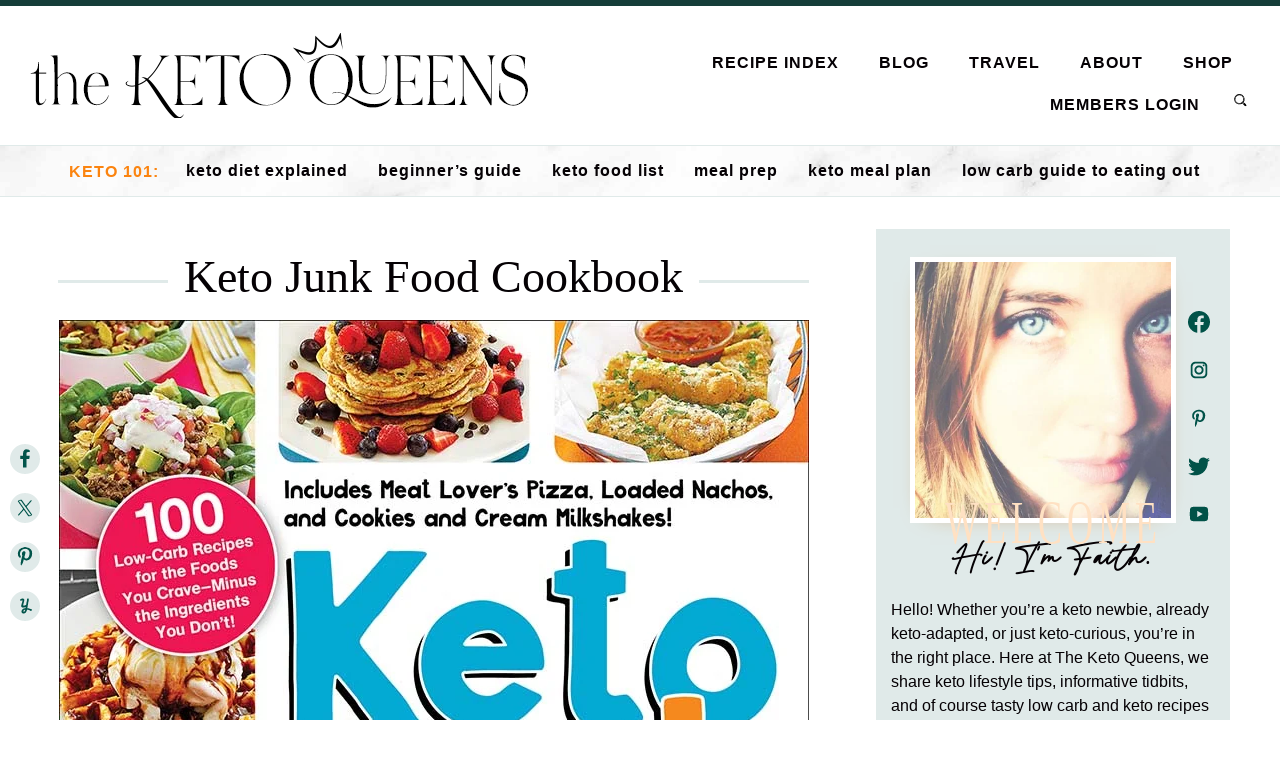

--- FILE ---
content_type: text/html; charset=UTF-8
request_url: https://theketoqueens.com/keto-junk-food-cookbook/
body_size: 39603
content:
<!DOCTYPE html>
<html lang="en-US">
<head ><meta charset="UTF-8" /><script>if(navigator.userAgent.match(/MSIE|Internet Explorer/i)||navigator.userAgent.match(/Trident\/7\..*?rv:11/i)){var href=document.location.href;if(!href.match(/[?&]nowprocket/)){if(href.indexOf("?")==-1){if(href.indexOf("#")==-1){document.location.href=href+"?nowprocket=1"}else{document.location.href=href.replace("#","?nowprocket=1#")}}else{if(href.indexOf("#")==-1){document.location.href=href+"&nowprocket=1"}else{document.location.href=href.replace("#","&nowprocket=1#")}}}}</script><script>(()=>{class RocketLazyLoadScripts{constructor(){this.v="2.0.3",this.userEvents=["keydown","keyup","mousedown","mouseup","mousemove","mouseover","mouseenter","mouseout","mouseleave","touchmove","touchstart","touchend","touchcancel","wheel","click","dblclick","input","visibilitychange"],this.attributeEvents=["onblur","onclick","oncontextmenu","ondblclick","onfocus","onmousedown","onmouseenter","onmouseleave","onmousemove","onmouseout","onmouseover","onmouseup","onmousewheel","onscroll","onsubmit"]}async t(){this.i(),this.o(),/iP(ad|hone)/.test(navigator.userAgent)&&this.h(),this.u(),this.l(this),this.m(),this.k(this),this.p(this),this._(),await Promise.all([this.R(),this.L()]),this.lastBreath=Date.now(),this.S(this),this.P(),this.D(),this.O(),this.M(),await this.C(this.delayedScripts.normal),await this.C(this.delayedScripts.defer),await this.C(this.delayedScripts.async),this.F("domReady"),await this.T(),await this.j(),await this.I(),this.F("windowLoad"),await this.A(),window.dispatchEvent(new Event("rocket-allScriptsLoaded")),this.everythingLoaded=!0,this.lastTouchEnd&&await new Promise((t=>setTimeout(t,500-Date.now()+this.lastTouchEnd))),this.H(),this.F("all"),this.U(),this.W()}i(){this.CSPIssue=sessionStorage.getItem("rocketCSPIssue"),document.addEventListener("securitypolicyviolation",(t=>{this.CSPIssue||"script-src-elem"!==t.violatedDirective||"data"!==t.blockedURI||(this.CSPIssue=!0,sessionStorage.setItem("rocketCSPIssue",!0))}),{isRocket:!0})}o(){window.addEventListener("pageshow",(t=>{this.persisted=t.persisted,this.realWindowLoadedFired=!0}),{isRocket:!0}),window.addEventListener("pagehide",(()=>{this.onFirstUserAction=null}),{isRocket:!0})}h(){let t;function e(e){t=e}window.addEventListener("touchstart",e,{isRocket:!0}),window.addEventListener("touchend",(function i(o){Math.abs(o.changedTouches[0].pageX-t.changedTouches[0].pageX)<10&&Math.abs(o.changedTouches[0].pageY-t.changedTouches[0].pageY)<10&&o.timeStamp-t.timeStamp<200&&(o.target.dispatchEvent(new PointerEvent("click",{target:o.target,bubbles:!0,cancelable:!0,detail:1})),event.preventDefault(),window.removeEventListener("touchstart",e,{isRocket:!0}),window.removeEventListener("touchend",i,{isRocket:!0}))}),{isRocket:!0})}q(t){this.userActionTriggered||("mousemove"!==t.type||this.firstMousemoveIgnored?"keyup"===t.type||"mouseover"===t.type||"mouseout"===t.type||(this.userActionTriggered=!0,this.onFirstUserAction&&this.onFirstUserAction()):this.firstMousemoveIgnored=!0),"click"===t.type&&t.preventDefault(),this.savedUserEvents.length>0&&(t.stopPropagation(),t.stopImmediatePropagation()),"touchstart"===this.lastEvent&&"touchend"===t.type&&(this.lastTouchEnd=Date.now()),"click"===t.type&&(this.lastTouchEnd=0),this.lastEvent=t.type,this.savedUserEvents.push(t)}u(){this.savedUserEvents=[],this.userEventHandler=this.q.bind(this),this.userEvents.forEach((t=>window.addEventListener(t,this.userEventHandler,{passive:!1,isRocket:!0})))}U(){this.userEvents.forEach((t=>window.removeEventListener(t,this.userEventHandler,{passive:!1,isRocket:!0}))),this.savedUserEvents.forEach((t=>{t.target.dispatchEvent(new window[t.constructor.name](t.type,t))}))}m(){this.eventsMutationObserver=new MutationObserver((t=>{const e="return false";for(const i of t){if("attributes"===i.type){const t=i.target.getAttribute(i.attributeName);t&&t!==e&&(i.target.setAttribute("data-rocket-"+i.attributeName,t),i.target["rocket"+i.attributeName]=new Function("event",t),i.target.setAttribute(i.attributeName,e))}"childList"===i.type&&i.addedNodes.forEach((t=>{if(t.nodeType===Node.ELEMENT_NODE)for(const i of t.attributes)this.attributeEvents.includes(i.name)&&i.value&&""!==i.value&&(t.setAttribute("data-rocket-"+i.name,i.value),t["rocket"+i.name]=new Function("event",i.value),t.setAttribute(i.name,e))}))}})),this.eventsMutationObserver.observe(document,{subtree:!0,childList:!0,attributeFilter:this.attributeEvents})}H(){this.eventsMutationObserver.disconnect(),this.attributeEvents.forEach((t=>{document.querySelectorAll("[data-rocket-"+t+"]").forEach((e=>{e.setAttribute(t,e.getAttribute("data-rocket-"+t)),e.removeAttribute("data-rocket-"+t)}))}))}k(t){Object.defineProperty(HTMLElement.prototype,"onclick",{get(){return this.rocketonclick||null},set(e){this.rocketonclick=e,this.setAttribute(t.everythingLoaded?"onclick":"data-rocket-onclick","this.rocketonclick(event)")}})}S(t){function e(e,i){let o=e[i];e[i]=null,Object.defineProperty(e,i,{get:()=>o,set(s){t.everythingLoaded?o=s:e["rocket"+i]=o=s}})}e(document,"onreadystatechange"),e(window,"onload"),e(window,"onpageshow");try{Object.defineProperty(document,"readyState",{get:()=>t.rocketReadyState,set(e){t.rocketReadyState=e},configurable:!0}),document.readyState="loading"}catch(t){console.log("WPRocket DJE readyState conflict, bypassing")}}l(t){this.originalAddEventListener=EventTarget.prototype.addEventListener,this.originalRemoveEventListener=EventTarget.prototype.removeEventListener,this.savedEventListeners=[],EventTarget.prototype.addEventListener=function(e,i,o){o&&o.isRocket||!t.B(e,this)&&!t.userEvents.includes(e)||t.B(e,this)&&!t.userActionTriggered||e.startsWith("rocket-")||t.everythingLoaded?t.originalAddEventListener.call(this,e,i,o):t.savedEventListeners.push({target:this,remove:!1,type:e,func:i,options:o})},EventTarget.prototype.removeEventListener=function(e,i,o){o&&o.isRocket||!t.B(e,this)&&!t.userEvents.includes(e)||t.B(e,this)&&!t.userActionTriggered||e.startsWith("rocket-")||t.everythingLoaded?t.originalRemoveEventListener.call(this,e,i,o):t.savedEventListeners.push({target:this,remove:!0,type:e,func:i,options:o})}}F(t){"all"===t&&(EventTarget.prototype.addEventListener=this.originalAddEventListener,EventTarget.prototype.removeEventListener=this.originalRemoveEventListener),this.savedEventListeners=this.savedEventListeners.filter((e=>{let i=e.type,o=e.target||window;return"domReady"===t&&"DOMContentLoaded"!==i&&"readystatechange"!==i||("windowLoad"===t&&"load"!==i&&"readystatechange"!==i&&"pageshow"!==i||(this.B(i,o)&&(i="rocket-"+i),e.remove?o.removeEventListener(i,e.func,e.options):o.addEventListener(i,e.func,e.options),!1))}))}p(t){let e;function i(e){return t.everythingLoaded?e:e.split(" ").map((t=>"load"===t||t.startsWith("load.")?"rocket-jquery-load":t)).join(" ")}function o(o){function s(e){const s=o.fn[e];o.fn[e]=o.fn.init.prototype[e]=function(){return this[0]===window&&t.userActionTriggered&&("string"==typeof arguments[0]||arguments[0]instanceof String?arguments[0]=i(arguments[0]):"object"==typeof arguments[0]&&Object.keys(arguments[0]).forEach((t=>{const e=arguments[0][t];delete arguments[0][t],arguments[0][i(t)]=e}))),s.apply(this,arguments),this}}if(o&&o.fn&&!t.allJQueries.includes(o)){const e={DOMContentLoaded:[],"rocket-DOMContentLoaded":[]};for(const t in e)document.addEventListener(t,(()=>{e[t].forEach((t=>t()))}),{isRocket:!0});o.fn.ready=o.fn.init.prototype.ready=function(i){function s(){parseInt(o.fn.jquery)>2?setTimeout((()=>i.bind(document)(o))):i.bind(document)(o)}return t.realDomReadyFired?!t.userActionTriggered||t.fauxDomReadyFired?s():e["rocket-DOMContentLoaded"].push(s):e.DOMContentLoaded.push(s),o([])},s("on"),s("one"),s("off"),t.allJQueries.push(o)}e=o}t.allJQueries=[],o(window.jQuery),Object.defineProperty(window,"jQuery",{get:()=>e,set(t){o(t)}})}P(){const t=new Map;document.write=document.writeln=function(e){const i=document.currentScript,o=document.createRange(),s=i.parentElement;let n=t.get(i);void 0===n&&(n=i.nextSibling,t.set(i,n));const c=document.createDocumentFragment();o.setStart(c,0),c.appendChild(o.createContextualFragment(e)),s.insertBefore(c,n)}}async R(){return new Promise((t=>{this.userActionTriggered?t():this.onFirstUserAction=t}))}async L(){return new Promise((t=>{document.addEventListener("DOMContentLoaded",(()=>{this.realDomReadyFired=!0,t()}),{isRocket:!0})}))}async I(){return this.realWindowLoadedFired?Promise.resolve():new Promise((t=>{window.addEventListener("load",t,{isRocket:!0})}))}M(){this.pendingScripts=[];this.scriptsMutationObserver=new MutationObserver((t=>{for(const e of t)e.addedNodes.forEach((t=>{"SCRIPT"!==t.tagName||t.noModule||t.isWPRocket||this.pendingScripts.push({script:t,promise:new Promise((e=>{const i=()=>{const i=this.pendingScripts.findIndex((e=>e.script===t));i>=0&&this.pendingScripts.splice(i,1),e()};t.addEventListener("load",i,{isRocket:!0}),t.addEventListener("error",i,{isRocket:!0}),setTimeout(i,1e3)}))})}))})),this.scriptsMutationObserver.observe(document,{childList:!0,subtree:!0})}async j(){await this.J(),this.pendingScripts.length?(await this.pendingScripts[0].promise,await this.j()):this.scriptsMutationObserver.disconnect()}D(){this.delayedScripts={normal:[],async:[],defer:[]},document.querySelectorAll("script[type$=rocketlazyloadscript]").forEach((t=>{t.hasAttribute("data-rocket-src")?t.hasAttribute("async")&&!1!==t.async?this.delayedScripts.async.push(t):t.hasAttribute("defer")&&!1!==t.defer||"module"===t.getAttribute("data-rocket-type")?this.delayedScripts.defer.push(t):this.delayedScripts.normal.push(t):this.delayedScripts.normal.push(t)}))}async _(){await this.L();let t=[];document.querySelectorAll("script[type$=rocketlazyloadscript][data-rocket-src]").forEach((e=>{let i=e.getAttribute("data-rocket-src");if(i&&!i.startsWith("data:")){i.startsWith("//")&&(i=location.protocol+i);try{const o=new URL(i).origin;o!==location.origin&&t.push({src:o,crossOrigin:e.crossOrigin||"module"===e.getAttribute("data-rocket-type")})}catch(t){}}})),t=[...new Map(t.map((t=>[JSON.stringify(t),t]))).values()],this.N(t,"preconnect")}async $(t){if(await this.G(),!0!==t.noModule||!("noModule"in HTMLScriptElement.prototype))return new Promise((e=>{let i;function o(){(i||t).setAttribute("data-rocket-status","executed"),e()}try{if(navigator.userAgent.includes("Firefox/")||""===navigator.vendor||this.CSPIssue)i=document.createElement("script"),[...t.attributes].forEach((t=>{let e=t.nodeName;"type"!==e&&("data-rocket-type"===e&&(e="type"),"data-rocket-src"===e&&(e="src"),i.setAttribute(e,t.nodeValue))})),t.text&&(i.text=t.text),t.nonce&&(i.nonce=t.nonce),i.hasAttribute("src")?(i.addEventListener("load",o,{isRocket:!0}),i.addEventListener("error",(()=>{i.setAttribute("data-rocket-status","failed-network"),e()}),{isRocket:!0}),setTimeout((()=>{i.isConnected||e()}),1)):(i.text=t.text,o()),i.isWPRocket=!0,t.parentNode.replaceChild(i,t);else{const i=t.getAttribute("data-rocket-type"),s=t.getAttribute("data-rocket-src");i?(t.type=i,t.removeAttribute("data-rocket-type")):t.removeAttribute("type"),t.addEventListener("load",o,{isRocket:!0}),t.addEventListener("error",(i=>{this.CSPIssue&&i.target.src.startsWith("data:")?(console.log("WPRocket: CSP fallback activated"),t.removeAttribute("src"),this.$(t).then(e)):(t.setAttribute("data-rocket-status","failed-network"),e())}),{isRocket:!0}),s?(t.fetchPriority="high",t.removeAttribute("data-rocket-src"),t.src=s):t.src="data:text/javascript;base64,"+window.btoa(unescape(encodeURIComponent(t.text)))}}catch(i){t.setAttribute("data-rocket-status","failed-transform"),e()}}));t.setAttribute("data-rocket-status","skipped")}async C(t){const e=t.shift();return e?(e.isConnected&&await this.$(e),this.C(t)):Promise.resolve()}O(){this.N([...this.delayedScripts.normal,...this.delayedScripts.defer,...this.delayedScripts.async],"preload")}N(t,e){this.trash=this.trash||[];let i=!0;var o=document.createDocumentFragment();t.forEach((t=>{const s=t.getAttribute&&t.getAttribute("data-rocket-src")||t.src;if(s&&!s.startsWith("data:")){const n=document.createElement("link");n.href=s,n.rel=e,"preconnect"!==e&&(n.as="script",n.fetchPriority=i?"high":"low"),t.getAttribute&&"module"===t.getAttribute("data-rocket-type")&&(n.crossOrigin=!0),t.crossOrigin&&(n.crossOrigin=t.crossOrigin),t.integrity&&(n.integrity=t.integrity),t.nonce&&(n.nonce=t.nonce),o.appendChild(n),this.trash.push(n),i=!1}})),document.head.appendChild(o)}W(){this.trash.forEach((t=>t.remove()))}async T(){try{document.readyState="interactive"}catch(t){}this.fauxDomReadyFired=!0;try{await this.G(),document.dispatchEvent(new Event("rocket-readystatechange")),await this.G(),document.rocketonreadystatechange&&document.rocketonreadystatechange(),await this.G(),document.dispatchEvent(new Event("rocket-DOMContentLoaded")),await this.G(),window.dispatchEvent(new Event("rocket-DOMContentLoaded"))}catch(t){console.error(t)}}async A(){try{document.readyState="complete"}catch(t){}try{await this.G(),document.dispatchEvent(new Event("rocket-readystatechange")),await this.G(),document.rocketonreadystatechange&&document.rocketonreadystatechange(),await this.G(),window.dispatchEvent(new Event("rocket-load")),await this.G(),window.rocketonload&&window.rocketonload(),await this.G(),this.allJQueries.forEach((t=>t(window).trigger("rocket-jquery-load"))),await this.G();const t=new Event("rocket-pageshow");t.persisted=this.persisted,window.dispatchEvent(t),await this.G(),window.rocketonpageshow&&window.rocketonpageshow({persisted:this.persisted})}catch(t){console.error(t)}}async G(){Date.now()-this.lastBreath>45&&(await this.J(),this.lastBreath=Date.now())}async J(){return document.hidden?new Promise((t=>setTimeout(t))):new Promise((t=>requestAnimationFrame(t)))}B(t,e){return e===document&&"readystatechange"===t||(e===document&&"DOMContentLoaded"===t||(e===window&&"DOMContentLoaded"===t||(e===window&&"load"===t||e===window&&"pageshow"===t)))}static run(){(new RocketLazyLoadScripts).t()}}RocketLazyLoadScripts.run()})();</script>

<meta name="viewport" content="width=device-width, initial-scale=1" />
<meta name='robots' content='index, follow, max-image-preview:large, max-snippet:-1, max-video-preview:-1' />
	<style></style>
	
	<!-- This site is optimized with the Yoast SEO plugin v25.5 - https://yoast.com/wordpress/plugins/seo/ -->
	<title>Keto Junk Food Cookbook - The Keto Queens</title>
<link crossorigin data-rocket-preconnect href="https://www.google-analytics.com" rel="preconnect">
<link crossorigin data-rocket-preconnect href="https://www.googletagmanager.com" rel="preconnect">
<link crossorigin data-rocket-preconnect href="https://exchange.mediavine.com" rel="preconnect">
<link crossorigin data-rocket-preconnect href="https://scripts.mediavine.com" rel="preconnect">

<link crossorigin data-rocket-preconnect href="https://securepubads.g.doubleclick.net" rel="preconnect">
<link crossorigin data-rocket-preconnect href="https://eu-us.consentmanager.net" rel="preconnect">
<link crossorigin data-rocket-preconnect href="https://eu-us-cdn.consentmanager.net" rel="preconnect">
<link crossorigin data-rocket-preconnect href="https://faves.grow.me" rel="preconnect">
<link crossorigin data-rocket-preconnect href="https://app.grow.me" rel="preconnect">
<link data-rocket-preload as="style" href="https://fonts.googleapis.com/css2?family=Hurricane&#038;display=swap" rel="preload">
<link data-rocket-preload as="style" href="https://fonts.googleapis.com/css?family=Cardo%3A400%2C400i%2C700&#038;display=swap" rel="preload">
<link crossorigin data-rocket-preload as="font" href="https://theketoqueens.com/wp-content/themes/keto-queens/fonts/milkshakescript-regular-webfont.woff2" rel="preload">
<link crossorigin data-rocket-preload as="font" href="https://theketoqueens.com/cf-fonts/s/cardo/5.0.11/latin/400/normal.woff2" rel="preload">
<style type="text/css">@font-face {font-family:Hurricane;font-style:normal;font-weight:400;src:url(/cf-fonts/s/hurricane/5.0.18/latin-ext/400/normal.woff2);unicode-range:U+0100-02AF,U+0304,U+0308,U+0329,U+1E00-1E9F,U+1EF2-1EFF,U+2020,U+20A0-20AB,U+20AD-20CF,U+2113,U+2C60-2C7F,U+A720-A7FF;font-display:swap;}@font-face {font-family:Hurricane;font-style:normal;font-weight:400;src:url(/cf-fonts/s/hurricane/5.0.18/latin/400/normal.woff2);unicode-range:U+0000-00FF,U+0131,U+0152-0153,U+02BB-02BC,U+02C6,U+02DA,U+02DC,U+0304,U+0308,U+0329,U+2000-206F,U+2074,U+20AC,U+2122,U+2191,U+2193,U+2212,U+2215,U+FEFF,U+FFFD;font-display:swap;}@font-face {font-family:Hurricane;font-style:normal;font-weight:400;src:url(/cf-fonts/s/hurricane/5.0.18/vietnamese/400/normal.woff2);unicode-range:U+0102-0103,U+0110-0111,U+0128-0129,U+0168-0169,U+01A0-01A1,U+01AF-01B0,U+0300-0301,U+0303-0304,U+0308-0309,U+0323,U+0329,U+1EA0-1EF9,U+20AB;font-display:swap;}</style>
<noscript><link rel="stylesheet" href="https://fonts.googleapis.com/css2?family=Hurricane&#038;display=swap"></noscript>
<style type="text/css">@font-face {font-family:Cardo;font-style:normal;font-weight:400;src:url(/cf-fonts/s/cardo/5.0.11/latin/400/normal.woff2);unicode-range:U+0000-00FF,U+0131,U+0152-0153,U+02BB-02BC,U+02C6,U+02DA,U+02DC,U+0304,U+0308,U+0329,U+2000-206F,U+2074,U+20AC,U+2122,U+2191,U+2193,U+2212,U+2215,U+FEFF,U+FFFD;font-display:swap;}@font-face {font-family:Cardo;font-style:normal;font-weight:400;src:url(/cf-fonts/s/cardo/5.0.11/greek-ext/400/normal.woff2);unicode-range:U+1F00-1FFF;font-display:swap;}@font-face {font-family:Cardo;font-style:normal;font-weight:400;src:url(/cf-fonts/s/cardo/5.0.11/greek/400/normal.woff2);unicode-range:U+0370-03FF;font-display:swap;}@font-face {font-family:Cardo;font-style:normal;font-weight:400;src:url(/cf-fonts/s/cardo/5.0.11/latin-ext/400/normal.woff2);unicode-range:U+0100-02AF,U+0304,U+0308,U+0329,U+1E00-1E9F,U+1EF2-1EFF,U+2020,U+20A0-20AB,U+20AD-20CF,U+2113,U+2C60-2C7F,U+A720-A7FF;font-display:swap;}@font-face {font-family:Cardo;font-style:italic;font-weight:400;src:url(/cf-fonts/s/cardo/5.0.11/latin-ext/400/italic.woff2);unicode-range:U+0100-02AF,U+0304,U+0308,U+0329,U+1E00-1E9F,U+1EF2-1EFF,U+2020,U+20A0-20AB,U+20AD-20CF,U+2113,U+2C60-2C7F,U+A720-A7FF;font-display:swap;}@font-face {font-family:Cardo;font-style:italic;font-weight:400;src:url(/cf-fonts/s/cardo/5.0.11/greek/400/italic.woff2);unicode-range:U+0370-03FF;font-display:swap;}@font-face {font-family:Cardo;font-style:italic;font-weight:400;src:url(/cf-fonts/s/cardo/5.0.11/greek-ext/400/italic.woff2);unicode-range:U+1F00-1FFF;font-display:swap;}@font-face {font-family:Cardo;font-style:italic;font-weight:400;src:url(/cf-fonts/s/cardo/5.0.11/latin/400/italic.woff2);unicode-range:U+0000-00FF,U+0131,U+0152-0153,U+02BB-02BC,U+02C6,U+02DA,U+02DC,U+0304,U+0308,U+0329,U+2000-206F,U+2074,U+20AC,U+2122,U+2191,U+2193,U+2212,U+2215,U+FEFF,U+FFFD;font-display:swap;}@font-face {font-family:Cardo;font-style:normal;font-weight:700;src:url(/cf-fonts/s/cardo/5.0.11/latin/700/normal.woff2);unicode-range:U+0000-00FF,U+0131,U+0152-0153,U+02BB-02BC,U+02C6,U+02DA,U+02DC,U+0304,U+0308,U+0329,U+2000-206F,U+2074,U+20AC,U+2122,U+2191,U+2193,U+2212,U+2215,U+FEFF,U+FFFD;font-display:swap;}@font-face {font-family:Cardo;font-style:normal;font-weight:700;src:url(/cf-fonts/s/cardo/5.0.11/greek/700/normal.woff2);unicode-range:U+0370-03FF;font-display:swap;}@font-face {font-family:Cardo;font-style:normal;font-weight:700;src:url(/cf-fonts/s/cardo/5.0.11/greek-ext/700/normal.woff2);unicode-range:U+1F00-1FFF;font-display:swap;}@font-face {font-family:Cardo;font-style:normal;font-weight:700;src:url(/cf-fonts/s/cardo/5.0.11/latin-ext/700/normal.woff2);unicode-range:U+0100-02AF,U+0304,U+0308,U+0329,U+1E00-1E9F,U+1EF2-1EFF,U+2020,U+20A0-20AB,U+20AD-20CF,U+2113,U+2C60-2C7F,U+A720-A7FF;font-display:swap;}</style>
<noscript><link rel="stylesheet" href="https://fonts.googleapis.com/css?family=Cardo%3A400%2C400i%2C700&#038;display=swap"></noscript>
<style id="wpr-usedcss">img:is([sizes=auto i],[sizes^="auto," i]){contain-intrinsic-size:3000px 1500px}.gb-block-button{margin:0 0 1.2em;position:relative}.screen-reader-text{clip:rect(1px,1px,1px,1px);height:1px;overflow:hidden;position:absolute!important;width:1px;word-wrap:normal!important}.left{text-align:left}.wp-block-image{margin-bottom:1.2em}body:has(.mepr-paywall-overlay){overflow:hidden}@font-face{font-display:swap;font-family:milkshake_scriptregular;src:url('https://theketoqueens.com/wp-content/themes/keto-queens/fonts/milkshakescript-regular-webfont.woff2') format('woff2'),url('https://theketoqueens.com/wp-content/themes/keto-queens/fonts/milkshakescript-regular-webfont.woff') format('woff');font-weight:400;font-style:normal}html{line-height:1.15;-webkit-text-size-adjust:100%}body{margin:0}main{display:block}h1{font-size:2em;margin:.67em 0}a{background-color:transparent}b{font-weight:bolder}code{font-family:monospace,monospace;font-size:1em}img{border-style:none}button,input,optgroup,select,textarea{font-family:inherit;font-size:100%;line-height:1.15;margin:0}button,input{overflow:visible}button,select{text-transform:none}[type=button],[type=submit],button{-webkit-appearance:button}[type=button]::-moz-focus-inner,[type=submit]::-moz-focus-inner,button::-moz-focus-inner{border-style:none;padding:0}[type=button]:-moz-focusring,[type=submit]:-moz-focusring,button:-moz-focusring{outline:ButtonText dotted 1px}fieldset{padding:.35em .75em .625em}legend{box-sizing:border-box;color:inherit;display:table;max-width:100%;padding:0;white-space:normal}progress{vertical-align:baseline}textarea{overflow:auto}[type=checkbox],[type=radio]{box-sizing:border-box;padding:0}[type=number]::-webkit-inner-spin-button,[type=number]::-webkit-outer-spin-button{height:auto}[type=search]{-webkit-appearance:textfield;outline-offset:-2px}[type=search]::-webkit-search-decoration{-webkit-appearance:none}::-webkit-file-upload-button{-webkit-appearance:button;font:inherit}[hidden],template{display:none}html{box-sizing:border-box}*,::after,::before{box-sizing:inherit}.entry-content::before,.entry::before,.footer-widgets::before,.nav-primary::before,.nav-secondary::before,.site-container::before,.site-footer::before,.site-header::before,.site-inner::before,.widget::before,.wrap::before{content:" ";display:table}.entry-content::after,.entry::after,.footer-widgets::after,.nav-primary::after,.nav-secondary::after,.site-container::after,.site-footer::after,.site-header::after,.site-inner::after,.widget::after,.wrap::after{clear:both;content:" ";display:table}html{-moz-osx-font-smoothing:grayscale;-webkit-font-smoothing:antialiased}body{background-color:#fff;color:#050104;font-family:Optima,Segoe,'Segoe UI',Candara,Calibri,Arial,sans-serif;font-size:21px;font-weight:400;line-height:1.625;margin:0;overflow-x:hidden}.button,button,input:focus,input[type=button],input[type=submit],textarea:focus{transition:all .2s ease-in-out}a{color:#0073e5;text-decoration:underline;text-decoration-skip-ink:auto;transition:color .2s ease-in-out,background-color .2s ease-in-out}a:focus,a:hover{color:#050104;text-decoration:none}p{margin:0 0 30px;padding:0}ul{margin:0;padding:0}li{list-style-type:none}b{font-weight:700}em,i{font-style:italic}.wp-block-image{position:relative}.alignfull{margin:0 calc(50% - 50vw) 32px;max-width:100vw;width:100vw}.h2,.h4,h1,h2,h3{font-family:'Bodoni MT','Bodoni 72',Didot,'Didot LT STD','Hoefler Text',Garamond,'Times New Roman',serif;font-weight:400;line-height:1.2;margin:0 0 20px}h1{font-size:40px}.h2,h2{font-size:34px}h3{font-size:28px}.h4{font-size:24px}.accent{font-family:milkshake_scriptregular;font-weight:700;font-size:25px;font-style:normal;letter-spacing:.04em}.page .entry-header{text-align:center;padding-top:40px}h2.has-text-align-center:after{content:"";display:block;width:100%;margin:-20px 0 0;border-bottom:2px solid #061f1c}h2.has-text-align-center>span{padding:5px 18px;background-color:#fff}.page .entry-header{text-align:center}iframe,img,object,video{max-width:100%}img{height:auto;vertical-align:top}figure{margin:0}input,select,textarea{background-color:#fff;border:1px solid #ddd;color:#050104;font-size:16px;font-weight:400;padding:8px;width:100%}input:focus,textarea:focus{border:1px solid #999;outline:0}input[type=checkbox],input[type=image],input[type=radio]{width:auto}::-ms-input-placeholder{color:#050104;opacity:1}::placeholder{color:#050104;opacity:1}.button,.button-alt,button,input[type=button],input[type=submit]{background-color:#050104;border:0;border-radius:0;color:#fff;cursor:pointer;font-size:16px;padding:10px;text-align:center;text-decoration:none;text-transform:uppercase;white-space:normal;width:auto}.button:focus,.button:hover,button:focus,button:hover,input[type=button]:focus,input[type=button]:hover,input[type=submit]:focus,input[type=submit]:hover{background-color:#0073e5;border-width:0;color:#fff}.button-alt{background-color:#fb8410;color:#fff}.entry-content .button:focus,.entry-content .button:hover{color:#fff}.button{display:inline-block}.site-container button:disabled,.site-container button:disabled:hover,.site-container input:disabled,.site-container input:disabled:hover,.site-container input[type=button]:disabled,.site-container input[type=button]:disabled:hover,.site-container input[type=submit]:disabled,.site-container input[type=submit]:disabled:hover{background-color:#eee;border-width:0;color:#777;cursor:not-allowed}input[type=search]::-webkit-search-cancel-button,input[type=search]::-webkit-search-results-button{display:none}table{border-collapse:collapse;border-spacing:0;margin-bottom:40px;table-layout:fixed;width:100%;word-break:break-all}tbody{border-bottom:1px solid #eee}.screen-reader-shortcut,.screen-reader-text,.screen-reader-text span{border:0;clip:rect(0,0,0,0);height:1px;overflow:hidden;position:absolute!important;width:1px;word-wrap:normal!important}.screen-reader-shortcut:focus,.screen-reader-text:focus{background:#fff;box-shadow:0 0 2px 2px rgba(0,0,0,.6);clip:auto!important;color:#050104;display:block;font-size:1em;font-weight:700;height:auto;padding:15px 23px 14px;text-decoration:none;width:auto;z-index:100000}.site-container{animation:1s fadein;word-wrap:break-word}@keyframes fadein{from{opacity:0}to{opacity:1}}.site-inner{clear:both;margin:0 auto;padding:0 30px}.see-more{font-weight:700;font-size:24px;position:relative}.see-more a{padding-right:22px;margin-right:-22px;z-index:1;position:relative}.see-more::after{content:url(https://theketoqueens.com/wp-content/themes/keto-queens/images/tkq-arrow.svg);color:#00786c;position:relative;z-index:0}.breadcrumb{font-size:16px;margin-bottom:15px;padding-top:5px}.breadcrumb a{text-decoration:none}.breadcrumb a:hover{color:#80aaa6}.search-form{overflow:hidden}.entry-content .search-form{margin-bottom:40px;width:50%}.search-form input[type=submit]{margin-top:10px}.search-form input[type=submit]{display:none}.search-form input[type=search]:focus{background-color:#e0eae9!important;background-image:url('https://theketoqueens.com/wp-content/themes/keto-queens/images/search.svg');background-position:3px 10px;background-repeat:no-repeat;background-size:14px;border:2px solid #01544a!important;left:0;margin-left:-375px;padding:10px 16px 10px 20px!important;position:absolute;transition:width .2s ease-in-out;top:-15px;width:390px!important}input#searchform-1{margin-top:-10px}.menu-item.search{background-image:url('https://theketoqueens.com/wp-content/themes/keto-queens/images/search.svg');background-position:left 6px;background-repeat:no-repeat;background-size:14px;margin-left:10px}.menu-item.search:hover{border-top:2px solid transparent!important}.search .search-form input[type=search]{background-color:transparent;border:none;cursor:pointer;font-size:14px;padding:0 16px 2px 1px;text-transform:uppercase;width:1px}.wp-block-search{margin:0 15px;padding-bottom:50px}.post .entry-title{font-size:32px;margin-bottom:10px}.entry-title a{color:#050104;text-decoration:none}.entry-title a:focus,.entry-title a:hover{color:#0073e5}a.aligncenter img{display:block;margin:0 auto}.aligncenter{display:block;margin:0 auto 30px}.wp-block-search label{visibility:hidden}.wp-block-search .wp-block-search__input{border:2px solid #80aaa6!important;border-right:none!important}.widget{margin-bottom:40px}.widget p:last-child,.widget ul>li:last-of-type{margin-bottom:0}.widget ul>li{margin-bottom:10px}.widget ul>li:last-of-type{padding-bottom:0}.widget li li{border:0;margin:0 0 0 30px;padding:0}.shared-counts-label{display:none}.shared-counts-wrap.style-classic .email.shared-counts-button,.shared-counts-wrap.style-classic .facebook.shared-counts-button,.shared-counts-wrap.style-classic .pinterest.shared-counts-button,.shared-counts-wrap.style-classic .twitter.shared-counts-button{background:0 0!important}.shared-counts-icon svg{width:30px;height:30px;padding:5px;margin:12px 16px 6px 0;background:#e0eae9;border-radius:50%;fill:#01544A}.shared-counts-wrap.shortcode{position:fixed;left:10px;top:60%}.shared-counts-wrap.shortcode a{display:block}.shared-counts-wrap.shortcode .shared-counts-icon svg{margin-bottom:0}.genesis-skip-link{margin:0}.genesis-skip-link .skip-link-hidden{display:none;visibility:hidden}.genesis-skip-link li{height:0;list-style:none;width:0}.site-header{background-color:#fff;border-top:6px solid #153d39;padding:0 30px}.title-area{padding-bottom:25px;padding-top:25px}.wp-custom-logo .title-area{max-width:500px;padding-bottom:5px;padding-top:5px;width:100%}.wp-custom-logo .title-area img{width:auto}.site-title{font-size:20px;font-weight:600;line-height:1;margin-bottom:0}.site-title a,.site-title a:focus,.site-title a:hover{color:#050104;text-decoration:none}.site-description,.wp-custom-logo .site-title{border:0;clip:rect(0,0,0,0);height:1px;overflow:hidden;position:absolute!important;width:1px;word-wrap:normal!important}.genesis-nav-menu{clear:both;line-height:1;width:100%}.genesis-nav-menu .menu-item,.widget_nav_menu .menu-item{display:block;float:none;position:relative;text-transform:uppercase}.genesis-nav-menu a,.widget_nav_menu a{color:#050104;display:block;font-size:16px;font-weight:600;letter-spacing:1px;outline-offset:-1px;padding-bottom:12px;padding-top:12px;text-decoration:none}.genesis-nav-menu a:focus,.genesis-nav-menu a:hover,.widget_nav_menu a:focus,.widget_nav_menu a:hover{color:#0073e5;text-decoration:none}.genesis-nav-menu .sub-menu,.genesis-nav-menu .sub-menu a,.widget_nav_menu .sub-menu,.widget_nav_menu .sub-menu a{width:100%}.genesis-nav-menu .sub-menu,.widget_nav_menu .sub-menu{clear:both;display:none;left:-9999px;margin:0;opacity:1;padding-left:15px;position:static;z-index:99}.genesis-nav-menu .sub-menu a,.widget_nav_menu .sub-menu a{background-color:#fff;font-size:14px;position:relative;word-wrap:break-word}.genesis-nav-menu .menu-item:focus,.genesis-nav-menu .menu-item:hover,.widget_nav_menu .menu-item:focus,.widget_nav_menu .menu-item:hover{position:relative}.genesis-nav-menu .menu-item:hover>.sub-menu,.widget_nav_menu .menu-item:hover>.sub-menu{display:block;left:auto;opacity:1}.menu-primary .menu-item{border-top:2px solid transparent;padding-right:34px}.menu-primary .menu-item:hover{border-top:2px solid #e0eae9}.menu-primary .menu-item .sub-menu .menu-item{border-top:none;text-align:left}.menu-primary{text-align:right}.menu-secondary{padding:4px 0 2px;text-align:center}.menu-secondary .secondary-menu-title{color:#fb8410;display:inline;font-size:16px;font-weight:700;letter-spacing:1px;padding-right:10px;position:relative;text-transform:uppercase;top:.5px}.menu-secondary .menu-item{text-transform:lowercase}.menu .menu-item:focus{position:static}.menu .menu-item.sfHover>ul.sub-menu,.menu .menu-item>a:focus+ul.sub-menu{left:auto;opacity:1}.genesis-responsive-menu{display:none;position:relative}.genesis-responsive-menu .genesis-nav-menu .menu-item:hover>.sub-menu{display:none}.menu-toggle,.sub-menu-toggle{background-color:transparent;border-width:0;color:#050104;display:block;margin:0 auto;overflow:hidden;text-align:center;visibility:visible}.menu-toggle:focus,.menu-toggle:hover,.sub-menu-toggle:focus,.sub-menu-toggle:hover{background-color:transparent;border-width:0;color:#0073e5}.menu-toggle{float:right;line-height:20px;margin-bottom:10px;margin-top:10px;padding:15px 0;position:relative;z-index:1000}.menu-toggle.activated::before{content:" "}.dashicons-menu:before{content:" "}.menu-toggle.dashicons-before.dashicons-menu{background:url(https://theketoqueens.com/wp-content/themes/keto-queens/images/icons8-menu.svg) no-repeat;height:25px;width:25px}.menu-toggle.dashicons-before.dashicons-menu.activated{background:url(https://theketoqueens.com/wp-content/themes/keto-queens/images/icons8-menu-close.svg) no-repeat}.site-header .menu-toggle::before{float:left;margin-right:5px;position:relative;text-rendering:auto;top:1px}.sub-menu-toggle{float:right;padding:9px 10px;position:absolute;right:0;top:0;z-index:100}.sub-menu .sub-menu-toggle{padding:12px 10px}.sub-menu-toggle::before{display:inline-block;text-rendering:auto;transform:rotate(0);transition:transform .25s ease-in-out}.sub-menu-toggle.activated::before{transform:rotate(180deg)}.menu-mobile-menu-container li.menu-item.search{background:#fff;padding-left:0!important}.menu-mobile-menu-container .search-form input[type=search]:focus{position:sticky}.menu-mobile-menu-container input#searchform-1{border:2px solid #80aaa6!important;margin-top:0;padding:14px}.menu-mobile-menu-container .search-form input[type=search]:focus{padding:10px 10px 10px 25px!important}.nav-primary{clear:left;padding-bottom:15px;padding-top:15px;width:100%}.nav-primary{display:none}.nav-secondary{border-bottom:1px solid #e0eae9;padding:0 30px 10px}.nav-secondary .genesis-nav-menu{line-height:1.5}.nav-secondary .menu-item{display:inline-block;border-top:2px solid transparent;margin-top:-2px;padding-top:9px}.nav-secondary a{margin-left:12px;margin-right:12px;padding:0}.nav-secondary .menu-item:hover{border-top:2px solid #80aaa6}.nav-secondary .menu-item .sub-menu .menu-item{border-top:none;text-align:left}.entry{margin-bottom:40px}.entry-content ul{margin-bottom:30px;padding-left:40px}.entry-content ul>li{list-style-type:disc}.entry-content ul ul>li{list-style-type:circle}.entry-content ul ul{margin-bottom:0}.entry-content code{background-color:#f5f5f5}.sidebar{font-size:16px;line-height:1.5}.sidebar .widget{margin-bottom:40px}.sidebar p{margin-bottom:20px}aside a{font-weight:500;text-decoration:none}.sidebar-about{padding:8px 15px 0;text-align:center}.sidebar-about .faith{margin-left:-25px;margin-right:-5px}.sidebar-about .faith img{background:#fff;box-shadow:0 5px 25px -20px #bd630c;padding:5px;width:75%}.sidebar-about h3{color:#ffe1c3;letter-spacing:5px;margin-top:-40px;margin-bottom:-4px;text-transform:uppercase;transform:scale(1,1.7)}section#block-15{display:none}span.sidebar-social{float:right;margin-top:-580px;padding-right:5px}.svg{filter:invert(17%) sepia(87%) saturate(1433%) hue-rotate(148deg) brightness(98%) contrast(99%);height:auto;width:22px}.svg:hover{cursor:pointer;filter:invert(89%) sepia(20%) saturate(684%) hue-rotate(320deg) brightness(102%) contrast(105%)}aside .wp-block-search .wp-block-search__input{border-right:2px solid #80aaa6!important}section#block-5{margin-bottom:80px;margin-top:80px}.wp-block-group.sidebar-signup.has-background{padding:10px 5px 0}.sidebar-signup{background-image:url('https://theketoqueens.com/wp-content/themes/keto-queens/images/crown-400-transparent-white.png');background-position:bottom right;background-size:110px;background-repeat:no-repeat;border:2px solid #01544a;padding:8px;margin-bottom:-40px;margin-top:-20px}aside .widget-wrap h2{color:#01544a;font-size:28px}aside .related-posts{display:grid;grid-gap:15px;grid-template-columns:1fr 1fr;text-align:center}aside .related-posts article{line-height:1.3em;margin-bottom:10px;padding-bottom:4px}aside .related-posts article a{color:#050104}aside .related-posts article a:hover{color:#00786c}.footer-widgets{background-color:#061f1c;background-image:url('https://theketoqueens.com/wp-content/themes/keto-queens/images/green-marble.jpg');background-size:cover;font-weight:700;font-size:16px;clear:both;color:#fff;padding:60px 0}.footer-widgets .wrap{margin-left:auto;margin-right:auto}.footer-widgets .widget:last-child{margin-bottom:0}.footer-widgets a{color:#fff;text-decoration:none}.footer-widgets .wp-block-button__link{border-radius:0!important;font-family:optima!important;text-transform:uppercase;letter-spacing:.05em;padding:7px 12px 5px!important}.footer-menu a:first-of-type{color:#fb8410}.footer-widgets .wp-block-social-links{justify-content:center}.footer-social{position:relative}.wp-block-social-links.footer-social .wp-social-link.wp-social-link.wp-social-link{margin-right:14px}.site-footer{background-color:#fff;font-size:15px;line-height:1.5;padding:30px;text-align:center}.site-footer{display:none}.site-footer p{margin-bottom:0}@media only screen and (min-width:480px){table{table-layout:auto;word-break:normal}}@media only screen and (max-width:960px){.menu-item.search{padding:2px 10px 10px 20px!important}.search .search-form input[type=search]{width:100%}.search-form input[type=search]:focus{background-position:5px 13px;background-repeat:no-repeat;background-size:14px;border:none!important;margin-left:0;background-color:#e0eae9;border:2px solid #80aaa6!important;padding:10px 10px 10px 20px!important;top:-15px;width:100%!important;margin-top:5px!important;margin-bottom:25px}}@media only screen and (min-width:960px){h1{font-size:46px}.h2,h2{font-size:42px}h3{font-size:36px}.h4{font-size:30px}.accent{font-family:milkshake_scriptregular}.site-header .wrap{max-width:1240px;margin:10px auto;padding:0}.site-header .wrap{display:flex;justify-content:space-between;align-items:center}.site-header{border-bottom:1px solid #e0eae9}.genesis-nav-menu .menu-item{display:inline-block}.genesis-nav-menu .menu-item:focus,.genesis-nav-menu .menu-item:hover{position:relative}.genesis-nav-menu .sub-menu,.genesis-nav-menu .sub-menu a{width:180px}.genesis-nav-menu .sub-menu{opacity:0;padding-left:0;position:absolute;transition:opacity .4s ease-in-out}.genesis-nav-menu .sub-menu a{border:1px solid #eee;padding:15px 5px}.genesis-nav-menu .sub-menu .sub-menu{margin:-46px 0 0 179px}.menu-primary .menu-item{padding-right:0}.genesis-responsive-menu{display:block}.menu-toggle,.sub-menu-toggle{display:none;visibility:hidden}.nav-secondary{background:url('https://theketoqueens.com/wp-content/themes/keto-queens/images/white-marble-banner.jpg');background-size:cover}.nav-primary{display:block;padding-bottom:0;position:-webkit-sticky;position:sticky;text-align:center;width:100%;z-index:5}.nav-primary .genesis-nav-menu a{padding-left:17px;padding-right:17px}h2.entry-title{font-size:24px;text-align:center}.page .entry-header h1{font-size:46px;margin-bottom:30px}.category .content{display:grid;grid-template-columns:1fr 1fr 1fr 1fr;grid-gap:30px}.site-inner{max-width:1240px}.content{float:left;width:65%}.sidebar{float:right;width:30%}.menu-item.search{background-position:left 6px;margin-left:10px}.wp-block-search{margin:-30px auto 40px;padding-bottom:0!important}.entry{margin-bottom:60px}.wp-block-group__inner-container{margin:0 auto 20px;max-width:1200px;padding:20px 0}.wp-block-column:not(:first-child){margin-left:1.2em}.footer-widgets .wrap{align-items:center;color:#fff;display:flex;flex-wrap:wrap;justify-content:space-evenly}.footer-widgets .wrap::before{display:none}.footer-widgets .widget{margin-bottom:0}.footer-widgets .widget:last-of-type{flex-basis:100%;text-transform:none;margin:20px 0 -20px;font-size:15px;font-weight:400}section#block-28 .wp-block-social-links{justify-content:unset}}@media print{*,::after,::before{background:0 0!important;box-shadow:none!important;color:#050104!important;text-shadow:none!important}a,a:visited{text-decoration:underline}a[href]::after{content:" (" attr(href) ")"}.site-title>a::after,a[href^="#"]::after,a[href^="javascript:"]::after{content:""}img,tr{page-break-inside:avoid}img{max-width:100%!important}@page{margin:2cm .5cm}h2,h3,p{orphans:3;widows:3}.content,.content-sidebar{width:100%}.breadcrumb,.nav-primary,.nav-secondary,.sidebar,button,input,select,textarea{display:none!important}.title-area{text-align:center;width:100%}.site-title>a{margin:0;text-decoration:none;text-indent:0}.site-inner{padding-top:0;position:relative}h1,h2,h3{orphans:3;page-break-after:avoid;page-break-inside:avoid;widows:3}img{page-break-after:avoid;page-break-inside:avoid}table{page-break-inside:avoid}dl,ul{page-break-before:avoid}}.entry-title a:focus,.entry-title a:hover,.genesis-nav-menu a:focus,.genesis-nav-menu a:hover,.menu-toggle:focus,.menu-toggle:hover,.sub-menu-toggle:focus,.sub-menu-toggle:hover,a{color:#00786c}.button:focus,.button:hover,button:focus,button:hover,input[type=button]:focus,input[type=button]:hover,input[type=submit]:focus,input[type=submit]:hover{background-color:#00786c;color:#fff}.wp-custom-logo .site-container .title-area{max-width:500px}img.emoji{display:inline!important;border:none!important;box-shadow:none!important;height:1em!important;width:1em!important;margin:0 .07em!important;vertical-align:-.1em!important;background:0 0!important;padding:0!important}.wp-block-button__link{align-content:center;box-sizing:border-box;cursor:pointer;display:inline-block;height:100%;text-align:center;word-break:break-word}.wp-block-button__link.aligncenter{text-align:center}:where(.wp-block-button__link){border-radius:9999px;box-shadow:none;padding:calc(.667em + 2px) calc(1.333em + 2px);text-decoration:none}.wp-block-buttons>.wp-block-button.has-custom-font-size .wp-block-button__link{font-size:inherit}:root :where(.wp-block-button .wp-block-button__link.is-style-outline),:root :where(.wp-block-button.is-style-outline>.wp-block-button__link){border:2px solid;padding:.667em 1.333em}:root :where(.wp-block-button .wp-block-button__link.is-style-outline:not(.has-text-color)),:root :where(.wp-block-button.is-style-outline>.wp-block-button__link:not(.has-text-color)){color:currentColor}:root :where(.wp-block-button .wp-block-button__link.is-style-outline:not(.has-background)),:root :where(.wp-block-button.is-style-outline>.wp-block-button__link:not(.has-background)){background-color:initial;background-image:none}.wp-block-buttons{box-sizing:border-box}.wp-block-buttons>.wp-block-button{display:inline-block;margin:0}.wp-block-buttons.is-content-justification-center{justify-content:center}.wp-block-buttons.aligncenter{text-align:center}.wp-block-buttons:not(.is-content-justification-space-between,.is-content-justification-right,.is-content-justification-left,.is-content-justification-center) .wp-block-button.aligncenter{margin-left:auto;margin-right:auto;width:100%}.wp-block-buttons.has-custom-font-size .wp-block-button__link{font-size:inherit}.wp-block-buttons .wp-block-button__link{width:100%}.wp-block-button.aligncenter{text-align:center}:where(.wp-block-calendar table:not(.has-background) th){background:#ddd}.wp-block-columns{align-items:normal!important;box-sizing:border-box;display:flex;flex-wrap:wrap!important}@media (min-width:782px){.wp-block-columns{flex-wrap:nowrap!important}}@media (max-width:781px){.wp-block-columns:not(.is-not-stacked-on-mobile)>.wp-block-column{flex-basis:100%!important}}@media (min-width:782px){.wp-block-columns:not(.is-not-stacked-on-mobile)>.wp-block-column{flex-basis:0;flex-grow:1}}:where(.wp-block-columns){margin-bottom:1.75em}:where(.wp-block-columns.has-background){padding:1.25em 2.375em}.wp-block-column{flex-grow:1;min-width:0;overflow-wrap:break-word;word-break:break-word}:where(.wp-block-post-comments input[type=submit]){border:none}:where(.wp-block-cover-image:not(.has-text-color)),:where(.wp-block-cover:not(.has-text-color)){color:#fff}:where(.wp-block-cover-image.is-light:not(.has-text-color)),:where(.wp-block-cover.is-light:not(.has-text-color)){color:#000}:root :where(.wp-block-cover h1:not(.has-text-color)),:root :where(.wp-block-cover h2:not(.has-text-color)),:root :where(.wp-block-cover h3:not(.has-text-color)),:root :where(.wp-block-cover h4:not(.has-text-color)),:root :where(.wp-block-cover h5:not(.has-text-color)),:root :where(.wp-block-cover h6:not(.has-text-color)),:root :where(.wp-block-cover p:not(.has-text-color)){color:inherit}:where(.wp-block-file){margin-bottom:1.5em}:where(.wp-block-file__button){border-radius:2em;display:inline-block;padding:.5em 1em}:where(.wp-block-file__button):is(a):active,:where(.wp-block-file__button):is(a):focus,:where(.wp-block-file__button):is(a):hover,:where(.wp-block-file__button):is(a):visited{box-shadow:none;color:#fff;opacity:.85;text-decoration:none}.wp-block-group{box-sizing:border-box}:where(.wp-block-group.wp-block-group-is-layout-constrained){position:relative}h1.has-background,h2.has-background,h3.has-background{padding:1.25em 2.375em}.wp-block-image>a,.wp-block-image>figure>a{display:inline-block}.wp-block-image img{box-sizing:border-box;height:auto;max-width:100%;vertical-align:bottom}.wp-block-image[style*=border-radius] img,.wp-block-image[style*=border-radius]>a{border-radius:inherit}.wp-block-image.aligncenter{text-align:center}.wp-block-image.alignfull>a{width:100%}.wp-block-image.alignfull img{height:auto;width:100%}.wp-block-image .aligncenter,.wp-block-image.aligncenter{display:table}.wp-block-image .aligncenter{margin-left:auto;margin-right:auto}.wp-block-image :where(figcaption){margin-bottom:1em;margin-top:.5em}:root :where(.wp-block-image.is-style-rounded img,.wp-block-image .is-style-rounded img){border-radius:9999px}.wp-block-image figure{margin:0}@keyframes show-content-image{0%{visibility:hidden}99%{visibility:hidden}to{visibility:visible}}:where(.wp-block-latest-comments:not([style*=line-height] .wp-block-latest-comments__comment)){line-height:1.1}:where(.wp-block-latest-comments:not([style*=line-height] .wp-block-latest-comments__comment-excerpt p)){line-height:1.8}:root :where(.wp-block-latest-posts.is-grid){padding:0}:root :where(.wp-block-latest-posts.wp-block-latest-posts__list){padding-left:0}ul{box-sizing:border-box}:root :where(.wp-block-list.has-background){padding:1.25em 2.375em}:where(.wp-block-navigation.has-background .wp-block-navigation-item a:not(.wp-element-button)),:where(.wp-block-navigation.has-background .wp-block-navigation-submenu a:not(.wp-element-button)){padding:.5em 1em}:where(.wp-block-navigation .wp-block-navigation__submenu-container .wp-block-navigation-item a:not(.wp-element-button)),:where(.wp-block-navigation .wp-block-navigation__submenu-container .wp-block-navigation-submenu a:not(.wp-element-button)),:where(.wp-block-navigation .wp-block-navigation__submenu-container .wp-block-navigation-submenu button.wp-block-navigation-item__content),:where(.wp-block-navigation .wp-block-navigation__submenu-container .wp-block-pages-list__item button.wp-block-navigation-item__content){padding:.5em 1em}:root :where(p.has-background){padding:1.25em 2.375em}:where(p.has-text-color:not(.has-link-color)) a{color:inherit}:where(.wp-block-post-comments-form) input:not([type=submit]),:where(.wp-block-post-comments-form) textarea{border:1px solid #949494;font-family:inherit;font-size:1em}:where(.wp-block-post-comments-form) input:where(:not([type=submit]):not([type=checkbox])),:where(.wp-block-post-comments-form) textarea{padding:calc(.667em + 2px)}:where(.wp-block-post-excerpt){box-sizing:border-box;margin-bottom:var(--wp--style--block-gap);margin-top:var(--wp--style--block-gap)}:where(.wp-block-preformatted.has-background){padding:1.25em 2.375em}:where(.wp-block-search__button){border:1px solid #ccc;padding:6px 10px}.wp-block-search__inside-wrapper{display:flex;flex:auto;flex-wrap:nowrap;max-width:100%}.wp-block-search__label{width:100%}.wp-block-search__input{appearance:none;border:1px solid #949494;flex-grow:1;margin-left:0;margin-right:0;min-width:3rem;padding:8px;text-decoration:unset!important}:where(.wp-block-search__input){font-family:inherit;font-size:inherit;font-style:inherit;font-weight:inherit;letter-spacing:inherit;line-height:inherit;text-transform:inherit}:where(.wp-block-search__button-inside .wp-block-search__inside-wrapper){border:1px solid #949494;box-sizing:border-box;padding:4px}:where(.wp-block-search__button-inside .wp-block-search__inside-wrapper) .wp-block-search__input{border:none;border-radius:0;padding:0 4px}:where(.wp-block-search__button-inside .wp-block-search__inside-wrapper) .wp-block-search__input:focus{outline:0}:where(.wp-block-search__button-inside .wp-block-search__inside-wrapper) :where(.wp-block-search__button){padding:4px 8px}.wp-block-search.aligncenter .wp-block-search__inside-wrapper{margin:auto}:root :where(.wp-block-separator.is-style-dots){height:auto;line-height:1;text-align:center}:root :where(.wp-block-separator.is-style-dots):before{color:currentColor;content:"···";font-family:serif;font-size:1.5em;letter-spacing:2em;padding-left:2em}:root :where(.wp-block-site-logo.is-style-rounded){border-radius:9999px}.wp-block-social-links{background:0 0;box-sizing:border-box;margin-left:0;padding-left:0;padding-right:0;text-indent:0}.wp-block-social-links .wp-social-link a,.wp-block-social-links .wp-social-link a:hover{border-bottom:0;box-shadow:none;text-decoration:none}.wp-block-social-links .wp-social-link svg{height:1em;width:1em}.wp-block-social-links .wp-social-link span:not(.screen-reader-text){font-size:.65em;margin-left:.5em;margin-right:.5em}.wp-block-social-links,.wp-block-social-links.has-normal-icon-size{font-size:24px}.wp-block-social-links.aligncenter{display:flex;justify-content:center}.wp-block-social-link{border-radius:9999px;display:block;height:auto}@media not (prefers-reduced-motion){.wp-block-image img.hide{visibility:hidden}.wp-block-image img.show{animation:.4s show-content-image}.wp-block-social-link{transition:transform .1s ease}}.wp-block-social-link a{align-items:center;display:flex;line-height:0}.wp-block-social-link:hover{transform:scale(1.1)}.wp-block-social-links .wp-block-social-link.wp-social-link{display:inline-block;margin:0;padding:0}.wp-block-social-links .wp-block-social-link.wp-social-link .wp-block-social-link-anchor,.wp-block-social-links .wp-block-social-link.wp-social-link .wp-block-social-link-anchor svg,.wp-block-social-links .wp-block-social-link.wp-social-link .wp-block-social-link-anchor:active,.wp-block-social-links .wp-block-social-link.wp-social-link .wp-block-social-link-anchor:hover,.wp-block-social-links .wp-block-social-link.wp-social-link .wp-block-social-link-anchor:visited{color:currentColor;fill:currentColor}:where(.wp-block-social-links:not(.is-style-logos-only)) .wp-social-link{background-color:#f0f0f0;color:#444}:where(.wp-block-social-links:not(.is-style-logos-only)) .wp-social-link-amazon{background-color:#f90;color:#fff}:where(.wp-block-social-links:not(.is-style-logos-only)) .wp-social-link-bandcamp{background-color:#1ea0c3;color:#fff}:where(.wp-block-social-links:not(.is-style-logos-only)) .wp-social-link-behance{background-color:#0757fe;color:#fff}:where(.wp-block-social-links:not(.is-style-logos-only)) .wp-social-link-bluesky{background-color:#0a7aff;color:#fff}:where(.wp-block-social-links:not(.is-style-logos-only)) .wp-social-link-codepen{background-color:#1e1f26;color:#fff}:where(.wp-block-social-links:not(.is-style-logos-only)) .wp-social-link-deviantart{background-color:#02e49b;color:#fff}:where(.wp-block-social-links:not(.is-style-logos-only)) .wp-social-link-discord{background-color:#5865f2;color:#fff}:where(.wp-block-social-links:not(.is-style-logos-only)) .wp-social-link-dribbble{background-color:#e94c89;color:#fff}:where(.wp-block-social-links:not(.is-style-logos-only)) .wp-social-link-dropbox{background-color:#4280ff;color:#fff}:where(.wp-block-social-links:not(.is-style-logos-only)) .wp-social-link-etsy{background-color:#f45800;color:#fff}:where(.wp-block-social-links:not(.is-style-logos-only)) .wp-social-link-facebook{background-color:#0866ff;color:#fff}:where(.wp-block-social-links:not(.is-style-logos-only)) .wp-social-link-fivehundredpx{background-color:#000;color:#fff}:where(.wp-block-social-links:not(.is-style-logos-only)) .wp-social-link-flickr{background-color:#0461dd;color:#fff}:where(.wp-block-social-links:not(.is-style-logos-only)) .wp-social-link-foursquare{background-color:#e65678;color:#fff}:where(.wp-block-social-links:not(.is-style-logos-only)) .wp-social-link-github{background-color:#24292d;color:#fff}:where(.wp-block-social-links:not(.is-style-logos-only)) .wp-social-link-goodreads{background-color:#eceadd;color:#382110}:where(.wp-block-social-links:not(.is-style-logos-only)) .wp-social-link-google{background-color:#ea4434;color:#fff}:where(.wp-block-social-links:not(.is-style-logos-only)) .wp-social-link-gravatar{background-color:#1d4fc4;color:#fff}:where(.wp-block-social-links:not(.is-style-logos-only)) .wp-social-link-instagram{background-color:#f00075;color:#fff}:where(.wp-block-social-links:not(.is-style-logos-only)) .wp-social-link-lastfm{background-color:#e21b24;color:#fff}:where(.wp-block-social-links:not(.is-style-logos-only)) .wp-social-link-linkedin{background-color:#0d66c2;color:#fff}:where(.wp-block-social-links:not(.is-style-logos-only)) .wp-social-link-mastodon{background-color:#3288d4;color:#fff}:where(.wp-block-social-links:not(.is-style-logos-only)) .wp-social-link-medium{background-color:#000;color:#fff}:where(.wp-block-social-links:not(.is-style-logos-only)) .wp-social-link-meetup{background-color:#f6405f;color:#fff}:where(.wp-block-social-links:not(.is-style-logos-only)) .wp-social-link-patreon{background-color:#000;color:#fff}:where(.wp-block-social-links:not(.is-style-logos-only)) .wp-social-link-pinterest{background-color:#e60122;color:#fff}:where(.wp-block-social-links:not(.is-style-logos-only)) .wp-social-link-pocket{background-color:#ef4155;color:#fff}:where(.wp-block-social-links:not(.is-style-logos-only)) .wp-social-link-reddit{background-color:#ff4500;color:#fff}:where(.wp-block-social-links:not(.is-style-logos-only)) .wp-social-link-skype{background-color:#0478d7;color:#fff}:where(.wp-block-social-links:not(.is-style-logos-only)) .wp-social-link-snapchat{background-color:#fefc00;color:#fff;stroke:#000}:where(.wp-block-social-links:not(.is-style-logos-only)) .wp-social-link-soundcloud{background-color:#ff5600;color:#fff}:where(.wp-block-social-links:not(.is-style-logos-only)) .wp-social-link-spotify{background-color:#1bd760;color:#fff}:where(.wp-block-social-links:not(.is-style-logos-only)) .wp-social-link-telegram{background-color:#2aabee;color:#fff}:where(.wp-block-social-links:not(.is-style-logos-only)) .wp-social-link-threads{background-color:#000;color:#fff}:where(.wp-block-social-links:not(.is-style-logos-only)) .wp-social-link-tiktok{background-color:#000;color:#fff}:where(.wp-block-social-links:not(.is-style-logos-only)) .wp-social-link-tumblr{background-color:#011835;color:#fff}:where(.wp-block-social-links:not(.is-style-logos-only)) .wp-social-link-twitch{background-color:#6440a4;color:#fff}:where(.wp-block-social-links:not(.is-style-logos-only)) .wp-social-link-twitter{background-color:#1da1f2;color:#fff}:where(.wp-block-social-links:not(.is-style-logos-only)) .wp-social-link-vimeo{background-color:#1eb7ea;color:#fff}:where(.wp-block-social-links:not(.is-style-logos-only)) .wp-social-link-vk{background-color:#4680c2;color:#fff}:where(.wp-block-social-links:not(.is-style-logos-only)) .wp-social-link-wordpress{background-color:#3499cd;color:#fff}:where(.wp-block-social-links:not(.is-style-logos-only)) .wp-social-link-whatsapp{background-color:#25d366;color:#fff}:where(.wp-block-social-links:not(.is-style-logos-only)) .wp-social-link-x{background-color:#000;color:#fff}:where(.wp-block-social-links:not(.is-style-logos-only)) .wp-social-link-yelp{background-color:#d32422;color:#fff}:where(.wp-block-social-links:not(.is-style-logos-only)) .wp-social-link-youtube{background-color:red;color:#fff}:where(.wp-block-social-links.is-style-logos-only) .wp-social-link{background:0 0}:where(.wp-block-social-links.is-style-logos-only) .wp-social-link svg{height:1.25em;width:1.25em}:where(.wp-block-social-links.is-style-logos-only) .wp-social-link-amazon{color:#f90}:where(.wp-block-social-links.is-style-logos-only) .wp-social-link-bandcamp{color:#1ea0c3}:where(.wp-block-social-links.is-style-logos-only) .wp-social-link-behance{color:#0757fe}:where(.wp-block-social-links.is-style-logos-only) .wp-social-link-bluesky{color:#0a7aff}:where(.wp-block-social-links.is-style-logos-only) .wp-social-link-codepen{color:#1e1f26}:where(.wp-block-social-links.is-style-logos-only) .wp-social-link-deviantart{color:#02e49b}:where(.wp-block-social-links.is-style-logos-only) .wp-social-link-discord{color:#5865f2}:where(.wp-block-social-links.is-style-logos-only) .wp-social-link-dribbble{color:#e94c89}:where(.wp-block-social-links.is-style-logos-only) .wp-social-link-dropbox{color:#4280ff}:where(.wp-block-social-links.is-style-logos-only) .wp-social-link-etsy{color:#f45800}:where(.wp-block-social-links.is-style-logos-only) .wp-social-link-facebook{color:#0866ff}:where(.wp-block-social-links.is-style-logos-only) .wp-social-link-fivehundredpx{color:#000}:where(.wp-block-social-links.is-style-logos-only) .wp-social-link-flickr{color:#0461dd}:where(.wp-block-social-links.is-style-logos-only) .wp-social-link-foursquare{color:#e65678}:where(.wp-block-social-links.is-style-logos-only) .wp-social-link-github{color:#24292d}:where(.wp-block-social-links.is-style-logos-only) .wp-social-link-goodreads{color:#382110}:where(.wp-block-social-links.is-style-logos-only) .wp-social-link-google{color:#ea4434}:where(.wp-block-social-links.is-style-logos-only) .wp-social-link-gravatar{color:#1d4fc4}:where(.wp-block-social-links.is-style-logos-only) .wp-social-link-instagram{color:#f00075}:where(.wp-block-social-links.is-style-logos-only) .wp-social-link-lastfm{color:#e21b24}:where(.wp-block-social-links.is-style-logos-only) .wp-social-link-linkedin{color:#0d66c2}:where(.wp-block-social-links.is-style-logos-only) .wp-social-link-mastodon{color:#3288d4}:where(.wp-block-social-links.is-style-logos-only) .wp-social-link-medium{color:#000}:where(.wp-block-social-links.is-style-logos-only) .wp-social-link-meetup{color:#f6405f}:where(.wp-block-social-links.is-style-logos-only) .wp-social-link-patreon{color:#000}:where(.wp-block-social-links.is-style-logos-only) .wp-social-link-pinterest{color:#e60122}:where(.wp-block-social-links.is-style-logos-only) .wp-social-link-pocket{color:#ef4155}:where(.wp-block-social-links.is-style-logos-only) .wp-social-link-reddit{color:#ff4500}:where(.wp-block-social-links.is-style-logos-only) .wp-social-link-skype{color:#0478d7}:where(.wp-block-social-links.is-style-logos-only) .wp-social-link-snapchat{color:#fff;stroke:#000}:where(.wp-block-social-links.is-style-logos-only) .wp-social-link-soundcloud{color:#ff5600}:where(.wp-block-social-links.is-style-logos-only) .wp-social-link-spotify{color:#1bd760}:where(.wp-block-social-links.is-style-logos-only) .wp-social-link-telegram{color:#2aabee}:where(.wp-block-social-links.is-style-logos-only) .wp-social-link-threads{color:#000}:where(.wp-block-social-links.is-style-logos-only) .wp-social-link-tiktok{color:#000}:where(.wp-block-social-links.is-style-logos-only) .wp-social-link-tumblr{color:#011835}:where(.wp-block-social-links.is-style-logos-only) .wp-social-link-twitch{color:#6440a4}:where(.wp-block-social-links.is-style-logos-only) .wp-social-link-twitter{color:#1da1f2}:where(.wp-block-social-links.is-style-logos-only) .wp-social-link-vimeo{color:#1eb7ea}:where(.wp-block-social-links.is-style-logos-only) .wp-social-link-vk{color:#4680c2}:where(.wp-block-social-links.is-style-logos-only) .wp-social-link-whatsapp{color:#25d366}:where(.wp-block-social-links.is-style-logos-only) .wp-social-link-wordpress{color:#3499cd}:where(.wp-block-social-links.is-style-logos-only) .wp-social-link-x{color:#000}:where(.wp-block-social-links.is-style-logos-only) .wp-social-link-yelp{color:#d32422}:where(.wp-block-social-links.is-style-logos-only) .wp-social-link-youtube{color:red}:root :where(.wp-block-social-links .wp-social-link a){padding:.25em}:root :where(.wp-block-social-links.is-style-logos-only .wp-social-link a){padding:0}:root :where(.wp-block-social-links.is-style-pill-shape .wp-social-link a){padding-left:.6666666667em;padding-right:.6666666667em}.wp-block-spacer{clear:both}:root :where(.wp-block-tag-cloud.is-style-outline){display:flex;flex-wrap:wrap;gap:1ch}:root :where(.wp-block-tag-cloud.is-style-outline a){border:1px solid;font-size:unset!important;margin-right:0;padding:1ch 2ch;text-decoration:none!important}:root :where(.wp-block-table-of-contents){box-sizing:border-box}:where(.wp-block-term-description){box-sizing:border-box;margin-bottom:var(--wp--style--block-gap);margin-top:var(--wp--style--block-gap)}:where(pre.wp-block-verse){font-family:inherit}.entry-content{counter-reset:footnotes}.wp-element-button{cursor:pointer}:root{--wp--preset--font-size--normal:16px;--wp--preset--font-size--huge:42px}.has-larger-font-size{font-size:2.625em}.has-text-align-center{text-align:center}.has-text-align-right{text-align:right}.aligncenter{clear:both}.screen-reader-text{border:0;clip-path:inset(50%);height:1px;margin:-1px;overflow:hidden;padding:0;position:absolute;width:1px;word-wrap:normal!important}.screen-reader-text:focus{background-color:#ddd;clip-path:none;color:#444;display:block;font-size:1em;height:auto;left:5px;line-height:normal;padding:15px 23px 14px;text-decoration:none;top:5px;width:auto;z-index:100000}html :where(.has-border-color){border-style:solid}html :where([style*=border-top-color]){border-top-style:solid}html :where([style*=border-right-color]){border-right-style:solid}html :where([style*=border-bottom-color]){border-bottom-style:solid}html :where([style*=border-left-color]){border-left-style:solid}html :where([style*=border-width]){border-style:solid}html :where([style*=border-top-width]){border-top-style:solid}html :where([style*=border-right-width]){border-right-style:solid}html :where([style*=border-bottom-width]){border-bottom-style:solid}html :where([style*=border-left-width]){border-left-style:solid}html :where(img[class*=wp-image-]){height:auto;max-width:100%}:where(figure){margin:0 0 1em}html :where(.is-position-sticky){--wp-admin--admin-bar--position-offset:var(--wp-admin--admin-bar--height,0px)}@media screen and (max-width:600px){html :where(.is-position-sticky){--wp-admin--admin-bar--position-offset:0px}}.wp-block-button__link{color:#fff;background-color:#32373c;border-radius:9999px;box-shadow:none;text-decoration:none;padding:calc(.667em + 2px) calc(1.333em + 2px);font-size:1.125em}:root{--edd-blocks-light-grey:#eee}.screen-reader-text{border:0;clip:rect(1px,1px,1px,1px);-webkit-clip-path:inset(50%);clip-path:inset(50%);height:1px;margin:-1px;overflow:hidden;padding:0;position:absolute;width:1px;word-wrap:normal!important}:root{--wp--preset--aspect-ratio--square:1;--wp--preset--aspect-ratio--4-3:4/3;--wp--preset--aspect-ratio--3-4:3/4;--wp--preset--aspect-ratio--3-2:3/2;--wp--preset--aspect-ratio--2-3:2/3;--wp--preset--aspect-ratio--16-9:16/9;--wp--preset--aspect-ratio--9-16:9/16;--wp--preset--color--black:#000000;--wp--preset--color--cyan-bluish-gray:#abb8c3;--wp--preset--color--white:#ffffff;--wp--preset--color--pale-pink:#f78da7;--wp--preset--color--vivid-red:#cf2e2e;--wp--preset--color--luminous-vivid-orange:#ff6900;--wp--preset--color--luminous-vivid-amber:#fcb900;--wp--preset--color--light-green-cyan:#7bdcb5;--wp--preset--color--vivid-green-cyan:#00d084;--wp--preset--color--pale-cyan-blue:#8ed1fc;--wp--preset--color--vivid-cyan-blue:#0693e3;--wp--preset--color--vivid-purple:#9b51e0;--wp--preset--color--theme-primary:#00786c;--wp--preset--color--theme-secondary:#00786c;--wp--preset--gradient--vivid-cyan-blue-to-vivid-purple:linear-gradient(135deg,rgba(6, 147, 227, 1) 0%,rgb(155, 81, 224) 100%);--wp--preset--gradient--light-green-cyan-to-vivid-green-cyan:linear-gradient(135deg,rgb(122, 220, 180) 0%,rgb(0, 208, 130) 100%);--wp--preset--gradient--luminous-vivid-amber-to-luminous-vivid-orange:linear-gradient(135deg,rgba(252, 185, 0, 1) 0%,rgba(255, 105, 0, 1) 100%);--wp--preset--gradient--luminous-vivid-orange-to-vivid-red:linear-gradient(135deg,rgba(255, 105, 0, 1) 0%,rgb(207, 46, 46) 100%);--wp--preset--gradient--very-light-gray-to-cyan-bluish-gray:linear-gradient(135deg,rgb(238, 238, 238) 0%,rgb(169, 184, 195) 100%);--wp--preset--gradient--cool-to-warm-spectrum:linear-gradient(135deg,rgb(74, 234, 220) 0%,rgb(151, 120, 209) 20%,rgb(207, 42, 186) 40%,rgb(238, 44, 130) 60%,rgb(251, 105, 98) 80%,rgb(254, 248, 76) 100%);--wp--preset--gradient--blush-light-purple:linear-gradient(135deg,rgb(255, 206, 236) 0%,rgb(152, 150, 240) 100%);--wp--preset--gradient--blush-bordeaux:linear-gradient(135deg,rgb(254, 205, 165) 0%,rgb(254, 45, 45) 50%,rgb(107, 0, 62) 100%);--wp--preset--gradient--luminous-dusk:linear-gradient(135deg,rgb(255, 203, 112) 0%,rgb(199, 81, 192) 50%,rgb(65, 88, 208) 100%);--wp--preset--gradient--pale-ocean:linear-gradient(135deg,rgb(255, 245, 203) 0%,rgb(182, 227, 212) 50%,rgb(51, 167, 181) 100%);--wp--preset--gradient--electric-grass:linear-gradient(135deg,rgb(202, 248, 128) 0%,rgb(113, 206, 126) 100%);--wp--preset--gradient--midnight:linear-gradient(135deg,rgb(2, 3, 129) 0%,rgb(40, 116, 252) 100%);--wp--preset--font-size--small:14px;--wp--preset--font-size--medium:20px;--wp--preset--font-size--large:22px;--wp--preset--font-size--x-large:42px;--wp--preset--font-size--normal:18px;--wp--preset--font-size--larger:28px;--wp--preset--spacing--20:0.44rem;--wp--preset--spacing--30:0.67rem;--wp--preset--spacing--40:1rem;--wp--preset--spacing--50:1.5rem;--wp--preset--spacing--60:2.25rem;--wp--preset--spacing--70:3.38rem;--wp--preset--spacing--80:5.06rem;--wp--preset--shadow--natural:6px 6px 9px rgba(0, 0, 0, .2);--wp--preset--shadow--deep:12px 12px 50px rgba(0, 0, 0, .4);--wp--preset--shadow--sharp:6px 6px 0px rgba(0, 0, 0, .2);--wp--preset--shadow--outlined:6px 6px 0px -3px rgba(255, 255, 255, 1),6px 6px rgba(0, 0, 0, 1);--wp--preset--shadow--crisp:6px 6px 0px rgba(0, 0, 0, 1)}:where(.is-layout-flex){gap:.5em}:where(.is-layout-grid){gap:.5em}body .is-layout-flex{display:flex}.is-layout-flex{flex-wrap:wrap;align-items:center}.is-layout-flex>:is(*,div){margin:0}:where(.wp-block-post-template.is-layout-flex){gap:1.25em}:where(.wp-block-post-template.is-layout-grid){gap:1.25em}:where(.wp-block-columns.is-layout-flex){gap:2em}:where(.wp-block-columns.is-layout-grid){gap:2em}:root :where(.wp-block-pullquote){font-size:1.5em;line-height:1.6}#cookie-notice,#cookie-notice .cn-button:not(.cn-button-custom){font-family:-apple-system,BlinkMacSystemFont,Arial,Roboto,"Helvetica Neue",sans-serif;font-weight:400;font-size:13px;text-align:center}#cookie-notice{position:fixed;min-width:100%;height:auto;z-index:100000;letter-spacing:0;line-height:20px;left:0}#cookie-notice,#cookie-notice *{-webkit-box-sizing:border-box;-moz-box-sizing:border-box;box-sizing:border-box}#cookie-notice.cn-animated{-webkit-animation-duration:.5s!important;animation-duration:.5s!important;-webkit-animation-fill-mode:both;animation-fill-mode:both}#cookie-notice .cookie-notice-container{display:block}#cookie-notice.cookie-notice-hidden .cookie-notice-container{display:none}.cn-position-top{top:0}.cookie-notice-container{padding:15px 30px;text-align:center;width:100%;z-index:2}.cn-close-icon{position:absolute;right:15px;top:50%;margin-top:-10px;width:15px;height:15px;opacity:.5;padding:10px;outline:0;cursor:pointer}.cn-close-icon:hover{opacity:1}.cn-close-icon:after,.cn-close-icon:before{position:absolute;content:' ';height:15px;width:2px;top:3px;background-color:grey}.cn-close-icon:before{transform:rotate(45deg)}.cn-close-icon:after{transform:rotate(-45deg)}#cookie-notice .cn-revoke-cookie{margin:0}#cookie-notice .cn-button{margin:0 0 0 10px;display:inline-block}#cookie-notice .cn-button:not(.cn-button-custom){letter-spacing:.25px;margin:0 0 0 10px;text-transform:none;display:inline-block;cursor:pointer;touch-action:manipulation;white-space:nowrap;outline:0;box-shadow:none;text-shadow:none;border:none;-webkit-border-radius:3px;-moz-border-radius:3px;border-radius:3px;text-decoration:none;padding:8.5px 10px;line-height:1;color:inherit}.cn-text-container{margin:0 0 6px}.cn-buttons-container,.cn-text-container{display:inline-block}#cookie-notice.cookie-notice-visible.cn-effect-fade,#cookie-notice.cookie-revoke-visible.cn-effect-fade{-webkit-animation-name:fadeIn;animation-name:fadeIn}#cookie-notice.cn-effect-fade{-webkit-animation-name:fadeOut;animation-name:fadeOut}@-webkit-keyframes fadeIn{from{opacity:0}to{opacity:1}}@keyframes fadeIn{from{opacity:0}to{opacity:1}}@-webkit-keyframes fadeOut{from{opacity:1}to{opacity:0}}@keyframes fadeOut{from{opacity:1}to{opacity:0}}@media all and (max-width:900px){.cookie-notice-container #cn-notice-buttons,.cookie-notice-container #cn-notice-text{display:block}#cookie-notice .cn-button{margin:0 5px 5px}}@media all and (max-width:480px){.cookie-notice-container{padding:15px 25px}}.mobile-menu .wrap{background:#fff;padding:30px;position:absolute;z-index:10}.mobile-menu.widget-area{width:100%;position:absolute;border-top:6px solid #01544a;background-color:#fff}.mobile-menu.widget-area span.close{background:#01544a;padding:0 11px 5px;color:#fff}.menu-toggle.dashicons-before.dashicons-menu{display:none}.mobile-menu.widget-area .widget_nav_menu{margin-top:20px;margin-bottom:0!important}button#menuBtn{background-color:transparent;background:url(https://theketoqueens.com/wp-content/themes/keto-queens/images/menu1.svg) no-repeat;color:transparent;left:3px;position:absolute;top:54px}@media only screen and (min-width:960px){.mobile-menu,button#menuBtn{display:none}}#edd_checkout_cart{border:none;margin:0 0 21px;table-layout:auto;text-align:left;width:100%}#edd_checkout_cart br{display:none}#edd_checkout_form_wrap legend{display:block;font-size:120%;font-weight:700;line-height:1;margin:0 0 1rem;padding:0;white-space:nowrap;width:100%}#edd_checkout_form_wrap label{display:block;font-size:95%;font-weight:700;line-height:100%;margin:0 0 5px;position:relative}#edd_checkout_form_wrap input.edd-input,#edd_checkout_form_wrap textarea.edd-input{display:block;width:70%}#edd_checkout_form_wrap input.edd-input.error,#edd_checkout_form_wrap textarea.edd-input.error{border-color:#c4554e}#edd_checkout_form_wrap fieldset>div,#edd_checkout_form_wrap>p{margin:0 0 21px}#edd_checkout_form_wrap input[type=email],#edd_checkout_form_wrap input[type=password],#edd_checkout_form_wrap input[type=tel],#edd_checkout_form_wrap input[type=text],#edd_checkout_form_wrap select,#edd_checkout_form_wrap textarea{padding:4px 6px}#edd_checkout_form_wrap input[type=radio]{border:none;margin-right:5px}#edd_checkout_form_wrap input[type=checkbox]{display:inline-block;margin:0 5px 0 0}#edd_checkout_form_wrap input[type=checkbox]+label,#edd_checkout_form_wrap input[type=checkbox]+label:after{display:inline}#edd_checkout_form_wrap fieldset{border:1px solid #eee;margin:0 0 21px;padding:1.387em}#edd_checkout_form_wrap #edd_purchase_submit{border:none;padding:0}#edd_checkout_form_wrap fieldset fieldset{border:none;margin:0;padding:0}#edd_checkout_form_wrap fieldset p:last-child{margin-bottom:0}#edd_checkout_form_wrap .edd-cart-ajax{box-shadow:none}.edd_cart_tax .edd-loading-ajax.edd-loading{display:inline-block;margin:0 0 0 auto}.edd-loading,.edd-loading:after{border-radius:50%;display:block;height:1.5em;width:1.5em}.edd-loading{animation:1.1s linear infinite edd-spinning;border:.2em solid #fff3;border-left-color:#fff;font-size:.75em;left:calc(50% - .75em);opacity:0;position:absolute;top:calc(50% - .75em);transform:translateZ(0)}.edd-loading-ajax.edd-loading{border-color:#0003 #0003 #0003 #000}.edd-loading-ajax.edd-loading{display:inline-block;left:.25em;position:relative;top:0;vertical-align:middle}.edd-loading-ajax.edd-loading{opacity:1}@keyframes edd-spinning{0%{transform:rotate(0)}to{transform:rotate(1turn)}}.edd-loading{transition:opacity .1s!important}.edd-add-to-cart[data-edd-loading] .edd-loading{opacity:1}.edd-cart-added-alert{color:#567622;display:block;position:absolute}.edd_download_purchase_form .edd_download_quantity_wrapper{margin:0 0 .5em}#edd-purchase-button,.edd-submit,[type=submit].edd-submit{border:1px solid #ccc;border-radius:4px;box-shadow:none;cursor:pointer;display:inline-block;font-size:14px;font-weight:400;line-height:1.428571429;margin:0;padding:6px 12px;text-align:center;-webkit-user-select:none;user-select:none;vertical-align:middle;white-space:nowrap}.edd-submit.button:focus,[type=submit].edd-submit:focus{outline:#333 dotted thin;outline:-webkit-focus-ring-color auto 5px;outline-offset:-2px}.edd-submit.button:active{background-image:none;box-shadow:inset 0 3px 5px rgba(0,0,0,.125);outline:0}.edd-submit.button,.edd-submit.button:visited{background:#f0f0f0;border-color:#ccc;color:#333}.edd-submit.button:active,.edd-submit.button:focus,.edd-submit.button:hover{background:#ebebeb;border-color:#adadad;color:#333}.edd-cart-ajax{background:0 0;border:none;margin:0 8px 0 4px;padding:0;position:relative;top:2px}.edd-cart-number-of-items{color:gray;font-style:italic}.edd_errors:not(.edd-alert){background:#ffffe0;border:1px solid #e6db55;border-radius:2px;color:#333;margin:0 0 21px}@font-face{font-family:Cardo;font-style:normal;font-weight:400;src:url(https://theketoqueens.com/cf-fonts/s/cardo/5.0.11/latin/400/normal.woff2);unicode-range:U+0000-00FF,U+0131,U+0152-0153,U+02BB-02BC,U+02C6,U+02DA,U+02DC,U+0304,U+0308,U+0329,U+2000-206F,U+2074,U+20AC,U+2122,U+2191,U+2193,U+2212,U+2215,U+FEFF,U+FFFD;font-display:swap}.site-container p.has-background{padding:25px 30px}.site-container p.has-background a,.site-container p.has-text-color a{color:inherit}.site-container p.has-background a:focus,.site-container p.has-background a:hover,.site-container p.has-text-color a:focus,.site-container p.has-text-color a:hover{color:inherit;text-decoration:none}.wp-block-image.alignfull{margin-bottom:30px}.content-sidebar .site-container .content .alignfull{margin:0 0 2em;width:100%}.site-container .wp-block-columns{margin-bottom:30px}.site-container .wp-block-columns.alignfull{padding:0 30px}.site-container .wp-block-button .wp-block-button__link{border-width:0;border-radius:5px;cursor:pointer;font-size:16px;font-family:Cardo,sans-serif;padding:10px;text-align:center;text-decoration:none;white-space:normal;width:auto}.site-container .wp-block-button .wp-block-button__link:focus,.site-container .wp-block-button .wp-block-button__link:hover{box-shadow:inset 0 0 200px rgba(230,230,230,.25)}.site-container .wp-block-button .wp-block-button__link{background-color:#00786c}.wp-block-button .wp-block-button__link:not(.has-background),.wp-block-button .wp-block-button__link:not(.has-background):focus,.wp-block-button .wp-block-button__link:not(.has-background):hover{color:#fff}.site-container .has-larger-font-size{font-size:28px}.site-container .has-theme-primary-color,.site-container .wp-block-button .wp-block-button__link.has-theme-primary-color{color:#00786c}.rll-youtube-player{position:relative;padding-bottom:56.23%;height:0;overflow:hidden;max-width:100%}.rll-youtube-player:focus-within{outline:currentColor solid 2px;outline-offset:5px}.rll-youtube-player iframe{position:absolute;top:0;left:0;width:100%;height:100%;z-index:100;background:0 0}.rll-youtube-player img{bottom:0;display:block;left:0;margin:auto;max-width:100%;width:100%;position:absolute;right:0;top:0;border:none;height:auto;-webkit-transition:.4s;-moz-transition:.4s;transition:.4s all}.rll-youtube-player img:hover{-webkit-filter:brightness(75%)}.rll-youtube-player .play{height:100%;width:100%;left:0;top:0;position:absolute;background:url(https://theketoqueens.com/wp-content/plugins/wp-rocket/assets/img/youtube.png) center no-repeat;background-color:transparent!important;cursor:pointer;border:none}body{--comment-rating-star-color:#fb8410}body{--wprm-popup-font-size:16px}body{--wprm-popup-background:#ffffff}body{--wprm-popup-title:#000000}body{--wprm-popup-content:#444444}body{--wprm-popup-button-background:#444444}body{--wprm-popup-button-text:#ffffff}@media only screen and (max-width:359px){.site-inner{padding-left:10px!important;padding-right:10px!important}}.page .sidebar-related-posts{display:none}aside .see-more{font-size:16px}aside .see-more a{padding-right:25px}.footer-widgets .amazon-associate{line-height:1.4em;margin-left:7%;margin-right:7%}.breadcrumb a{padding:0!important}.sidebar-about{margin-top:32px}@media only screen and (max-width:650px){.genesis-responsive-menu .menu-primary{text-align:left}.menu-item.search{width:300px!important}.search-form input[type=search]:focus{margin-left:-9px!important}button#menuBtn{top:1.3rem;z-index:9999999}#MeyneMobileMenu .widget{margin-bottom:10px}#MeyneMobileMenu .wp-block-search{margin-top:-50px;padding:10px 0;margin:-50px 0 0}.mobile-menu{width:100%;background-color:rgba(0,0,0,.05)!important}.mobile-menu .wrap{background:#fff;width:80%;padding:16px;position:relative;z-index:99999999}.mobile-menu span.close{position:relative;top:0;left:-12px}.mobile-menu a{color:#000}.menu-item.search{width:300px!important;margin-left:0;background-position:left 14px}.menu-item.search input{font-weight:600;letter-spacing:1px}}@media only screen and (max-width:959px){.nav-secondary{max-height:0;background:0 0;color:transparent;display:none!important}.site-header{padding:0 6px}.title-area{text-align:center}.wp-custom-logo .title-area img{max-width:250px}.menu-toggle{position:absolute;top:10px;right:4px}.menu-item.search{width:150px}.menu-item.search input{font-weight:700}.search .search-form input[type=search]{font-size:16px}.shared-counts-icon svg{width:26px;height:26px}.shared-counts-wrap.shortcode{left:0}section#block-10{margin-top:100px}section#block-9{margin-top:70px}.sidebar-signup{margin-bottom:0;margin-top:0}.sidebar-about{padding:30px 15px 10px}h2.has-text-align-center:after{display:list-item;height:1.2em;width:40%;margin-right:auto;margin-left:auto;list-style:none}h2{line-height:1.34}.footer-social::before{left:unset}}.footer-menu{min-width:250px}.page h1.entry-title{text-align:center;overflow:hidden;margin:12px 8px 16px}.page h1.entry-title::after,.page h1.entry-title::before{background-color:#e0eae9;content:"";display:inline-block;height:.06em;position:relative;vertical-align:middle;width:50%}.page h1.entry-title::before{right:16px;margin-left:-50%}.page h1.entry-title::after{left:16px;margin-right:-50%}input [type=search]{-webkit-appearance:none;-webkit-border-radius:0px}.wp-block-search input{-webkit-appearance:none;-webkit-border-radius:0px}.edd-js-none .edd-has-js{display:none}.wp-container-core-buttons-is-layout-16018d1d{justify-content:center}.wp-container-core-columns-is-layout-9d6595d7{flex-wrap:nowrap}</style>
	<link rel="canonical" href="https://theketoqueens.com/keto-junk-food-cookbook/" />
	<meta property="og:locale" content="en_US" />
	<meta property="og:type" content="article" />
	<meta property="og:title" content="Keto Junk Food Cookbook - The Keto Queens" />
	<meta property="og:description" content="Have your cake…and stay keto too with this low-carb cookbook featuring 100 recipes for keto-friendly junk foods like pizza, milkshakes, and more. Think going keto means giving up your favorite snacks? Think again! Now you can have the munchies you crave minus the ingredients you don’t. Whether you’re looking for something sweet or savory, you’ll [&hellip;]" />
	<meta property="og:url" content="https://theketoqueens.com/keto-junk-food-cookbook/" />
	<meta property="og:site_name" content="The Keto Queens" />
	<meta property="article:publisher" content="https://www.facebook.com/theketoqueens" />
	<meta property="article:modified_time" content="2022-03-27T17:47:29+00:00" />
	<meta property="og:image" content="https://theketoqueens.com/wp-content/uploads/2022/02/keto-junk-food-cover.jpg" />
	<meta property="og:image:width" content="750" />
	<meta property="og:image:height" content="978" />
	<meta property="og:image:type" content="image/jpeg" />
	<meta name="twitter:card" content="summary_large_image" />
	<meta name="twitter:site" content="@theketoqueens" />
	<meta name="twitter:label1" content="Est. reading time" />
	<meta name="twitter:data1" content="1 minute" />
	<script type="application/ld+json" class="yoast-schema-graph">{"@context":"https://schema.org","@graph":[{"@type":"WebPage","@id":"https://theketoqueens.com/keto-junk-food-cookbook/","url":"https://theketoqueens.com/keto-junk-food-cookbook/","name":"Keto Junk Food Cookbook - The Keto Queens","isPartOf":{"@id":"https://theketoqueens.com/#website"},"primaryImageOfPage":{"@id":"https://theketoqueens.com/keto-junk-food-cookbook/#primaryimage"},"image":{"@id":"https://theketoqueens.com/keto-junk-food-cookbook/#primaryimage"},"thumbnailUrl":"https://theketoqueens.com/wp-content/uploads/2022/02/keto-junk-food-cover.jpg","datePublished":"2022-02-11T22:08:13+00:00","dateModified":"2022-03-27T17:47:29+00:00","breadcrumb":{"@id":"https://theketoqueens.com/keto-junk-food-cookbook/#breadcrumb"},"inLanguage":"en-US","potentialAction":[{"@type":"ReadAction","target":["https://theketoqueens.com/keto-junk-food-cookbook/"]}]},{"@type":"ImageObject","inLanguage":"en-US","@id":"https://theketoqueens.com/keto-junk-food-cookbook/#primaryimage","url":"https://theketoqueens.com/wp-content/uploads/2022/02/keto-junk-food-cover.jpg","contentUrl":"https://theketoqueens.com/wp-content/uploads/2022/02/keto-junk-food-cover.jpg","width":750,"height":978,"caption":"keto junk food cookbook cover"},{"@type":"BreadcrumbList","@id":"https://theketoqueens.com/keto-junk-food-cookbook/#breadcrumb","itemListElement":[{"@type":"ListItem","position":1,"name":"Home","item":"https://theketoqueens.com/"},{"@type":"ListItem","position":2,"name":"Keto Junk Food Cookbook"}]},{"@type":"WebSite","@id":"https://theketoqueens.com/#website","url":"https://theketoqueens.com/","name":"The Keto Queens","description":"Making Keto Approachable","publisher":{"@id":"https://theketoqueens.com/#organization"},"potentialAction":[{"@type":"SearchAction","target":{"@type":"EntryPoint","urlTemplate":"https://theketoqueens.com/?s={search_term_string}"},"query-input":{"@type":"PropertyValueSpecification","valueRequired":true,"valueName":"search_term_string"}}],"inLanguage":"en-US"},{"@type":"Organization","@id":"https://theketoqueens.com/#organization","name":"The Keto Queens","url":"https://theketoqueens.com/","logo":{"@type":"ImageObject","inLanguage":"en-US","@id":"https://theketoqueens.com/#/schema/logo/image/","url":"https://theketoqueens.com/wp-content/uploads/2022/02/the-keto-queens-logo-.png","contentUrl":"https://theketoqueens.com/wp-content/uploads/2022/02/the-keto-queens-logo-.png","width":500,"height":87,"caption":"The Keto Queens"},"image":{"@id":"https://theketoqueens.com/#/schema/logo/image/"},"sameAs":["https://www.facebook.com/theketoqueens","https://x.com/theketoqueens","https://www.instagram.com/therealketoqueens/","https://www.pinterest.com/theketoqueens/","https://www.youtube.com/c/TheKetoQueens"]}]}</script>
	<!-- / Yoast SEO plugin. -->


<link rel='dns-prefetch' href='//scripts.mediavine.com' />


<link rel="alternate" type="application/rss+xml" title="The Keto Queens &raquo; Feed" href="https://theketoqueens.com/feed/" />
<link rel="alternate" type="application/rss+xml" title="The Keto Queens &raquo; Comments Feed" href="https://theketoqueens.com/comments/feed/" />
<link rel="alternate" type="application/rss+xml" title="The Keto Queens &raquo; Stories Feed" href="https://theketoqueens.com/web-stories/feed/">		<!-- This site uses the Google Analytics by MonsterInsights plugin v9.11.1 - Using Analytics tracking - https://www.monsterinsights.com/ -->
							<script src="//www.googletagmanager.com/gtag/js?id=G-4H13XYLMMV"  data-cfasync="false" data-wpfc-render="false" type="text/javascript" async></script>
			<script data-cfasync="false" data-wpfc-render="false" type="text/javascript">
				var mi_version = '9.11.1';
				var mi_track_user = true;
				var mi_no_track_reason = '';
								var MonsterInsightsDefaultLocations = {"page_location":"https:\/\/theketoqueens.com\/keto-junk-food-cookbook\/"};
								if ( typeof MonsterInsightsPrivacyGuardFilter === 'function' ) {
					var MonsterInsightsLocations = (typeof MonsterInsightsExcludeQuery === 'object') ? MonsterInsightsPrivacyGuardFilter( MonsterInsightsExcludeQuery ) : MonsterInsightsPrivacyGuardFilter( MonsterInsightsDefaultLocations );
				} else {
					var MonsterInsightsLocations = (typeof MonsterInsightsExcludeQuery === 'object') ? MonsterInsightsExcludeQuery : MonsterInsightsDefaultLocations;
				}

								var disableStrs = [
										'ga-disable-G-4H13XYLMMV',
									];

				/* Function to detect opted out users */
				function __gtagTrackerIsOptedOut() {
					for (var index = 0; index < disableStrs.length; index++) {
						if (document.cookie.indexOf(disableStrs[index] + '=true') > -1) {
							return true;
						}
					}

					return false;
				}

				/* Disable tracking if the opt-out cookie exists. */
				if (__gtagTrackerIsOptedOut()) {
					for (var index = 0; index < disableStrs.length; index++) {
						window[disableStrs[index]] = true;
					}
				}

				/* Opt-out function */
				function __gtagTrackerOptout() {
					for (var index = 0; index < disableStrs.length; index++) {
						document.cookie = disableStrs[index] + '=true; expires=Thu, 31 Dec 2099 23:59:59 UTC; path=/';
						window[disableStrs[index]] = true;
					}
				}

				if ('undefined' === typeof gaOptout) {
					function gaOptout() {
						__gtagTrackerOptout();
					}
				}
								window.dataLayer = window.dataLayer || [];

				window.MonsterInsightsDualTracker = {
					helpers: {},
					trackers: {},
				};
				if (mi_track_user) {
					function __gtagDataLayer() {
						dataLayer.push(arguments);
					}

					function __gtagTracker(type, name, parameters) {
						if (!parameters) {
							parameters = {};
						}

						if (parameters.send_to) {
							__gtagDataLayer.apply(null, arguments);
							return;
						}

						if (type === 'event') {
														parameters.send_to = monsterinsights_frontend.v4_id;
							var hookName = name;
							if (typeof parameters['event_category'] !== 'undefined') {
								hookName = parameters['event_category'] + ':' + name;
							}

							if (typeof MonsterInsightsDualTracker.trackers[hookName] !== 'undefined') {
								MonsterInsightsDualTracker.trackers[hookName](parameters);
							} else {
								__gtagDataLayer('event', name, parameters);
							}
							
						} else {
							__gtagDataLayer.apply(null, arguments);
						}
					}

					__gtagTracker('js', new Date());
					__gtagTracker('set', {
						'developer_id.dZGIzZG': true,
											});
					if ( MonsterInsightsLocations.page_location ) {
						__gtagTracker('set', MonsterInsightsLocations);
					}
										__gtagTracker('config', 'G-4H13XYLMMV', {"forceSSL":"true","link_attribution":"true"} );
										window.gtag = __gtagTracker;										(function () {
						/* https://developers.google.com/analytics/devguides/collection/analyticsjs/ */
						/* ga and __gaTracker compatibility shim. */
						var noopfn = function () {
							return null;
						};
						var newtracker = function () {
							return new Tracker();
						};
						var Tracker = function () {
							return null;
						};
						var p = Tracker.prototype;
						p.get = noopfn;
						p.set = noopfn;
						p.send = function () {
							var args = Array.prototype.slice.call(arguments);
							args.unshift('send');
							__gaTracker.apply(null, args);
						};
						var __gaTracker = function () {
							var len = arguments.length;
							if (len === 0) {
								return;
							}
							var f = arguments[len - 1];
							if (typeof f !== 'object' || f === null || typeof f.hitCallback !== 'function') {
								if ('send' === arguments[0]) {
									var hitConverted, hitObject = false, action;
									if ('event' === arguments[1]) {
										if ('undefined' !== typeof arguments[3]) {
											hitObject = {
												'eventAction': arguments[3],
												'eventCategory': arguments[2],
												'eventLabel': arguments[4],
												'value': arguments[5] ? arguments[5] : 1,
											}
										}
									}
									if ('pageview' === arguments[1]) {
										if ('undefined' !== typeof arguments[2]) {
											hitObject = {
												'eventAction': 'page_view',
												'page_path': arguments[2],
											}
										}
									}
									if (typeof arguments[2] === 'object') {
										hitObject = arguments[2];
									}
									if (typeof arguments[5] === 'object') {
										Object.assign(hitObject, arguments[5]);
									}
									if ('undefined' !== typeof arguments[1].hitType) {
										hitObject = arguments[1];
										if ('pageview' === hitObject.hitType) {
											hitObject.eventAction = 'page_view';
										}
									}
									if (hitObject) {
										action = 'timing' === arguments[1].hitType ? 'timing_complete' : hitObject.eventAction;
										hitConverted = mapArgs(hitObject);
										__gtagTracker('event', action, hitConverted);
									}
								}
								return;
							}

							function mapArgs(args) {
								var arg, hit = {};
								var gaMap = {
									'eventCategory': 'event_category',
									'eventAction': 'event_action',
									'eventLabel': 'event_label',
									'eventValue': 'event_value',
									'nonInteraction': 'non_interaction',
									'timingCategory': 'event_category',
									'timingVar': 'name',
									'timingValue': 'value',
									'timingLabel': 'event_label',
									'page': 'page_path',
									'location': 'page_location',
									'title': 'page_title',
									'referrer' : 'page_referrer',
								};
								for (arg in args) {
																		if (!(!args.hasOwnProperty(arg) || !gaMap.hasOwnProperty(arg))) {
										hit[gaMap[arg]] = args[arg];
									} else {
										hit[arg] = args[arg];
									}
								}
								return hit;
							}

							try {
								f.hitCallback();
							} catch (ex) {
							}
						};
						__gaTracker.create = newtracker;
						__gaTracker.getByName = newtracker;
						__gaTracker.getAll = function () {
							return [];
						};
						__gaTracker.remove = noopfn;
						__gaTracker.loaded = true;
						window['__gaTracker'] = __gaTracker;
					})();
									} else {
										console.log("");
					(function () {
						function __gtagTracker() {
							return null;
						}

						window['__gtagTracker'] = __gtagTracker;
						window['gtag'] = __gtagTracker;
					})();
									}
			</script>
							<!-- / Google Analytics by MonsterInsights -->
		


<style id='the-keto-queens-inline-css' type='text/css'></style>
<style id='wp-emoji-styles-inline-css' type='text/css'></style>

<style id='classic-theme-styles-inline-css' type='text/css'></style>

<style id='global-styles-inline-css' type='text/css'></style>





<style id='the-keto-queens-gutenberg-inline-css' type='text/css'></style>
<style id='rocket-lazyload-inline-css' type='text/css'>
.rll-youtube-player{position:relative;padding-bottom:56.23%;height:0;overflow:hidden;max-width:100%;}.rll-youtube-player:focus-within{outline: 2px solid currentColor;outline-offset: 5px;}.rll-youtube-player iframe{position:absolute;top:0;left:0;width:100%;height:100%;z-index:100;background:0 0}.rll-youtube-player img{bottom:0;display:block;left:0;margin:auto;max-width:100%;width:100%;position:absolute;right:0;top:0;border:none;height:auto;-webkit-transition:.4s all;-moz-transition:.4s all;transition:.4s all}.rll-youtube-player img:hover{-webkit-filter:brightness(75%)}.rll-youtube-player .play{height:100%;width:100%;left:0;top:0;position:absolute;background:url(https://theketoqueens.com/wp-content/plugins/wp-rocket/assets/img/youtube.png) no-repeat center;background-color: transparent !important;cursor:pointer;border:none;}.wp-embed-responsive .wp-has-aspect-ratio .rll-youtube-player{position:absolute;padding-bottom:0;width:100%;height:100%;top:0;bottom:0;left:0;right:0}
</style>
<script type="text/javascript" src="https://theketoqueens.com/wp-content/plugins/google-analytics-for-wordpress/assets/js/frontend-gtag.min.js?ver=9.11.1" id="monsterinsights-frontend-script-js" async="async" data-wp-strategy="async"></script>
<script data-cfasync="false" data-wpfc-render="false" type="text/javascript" id='monsterinsights-frontend-script-js-extra'>/* <![CDATA[ */
var monsterinsights_frontend = {"js_events_tracking":"true","download_extensions":"doc,pdf,ppt,zip,xls,docx,pptx,xlsx","inbound_paths":"[{\"path\":\"\\\/go\\\/\",\"label\":\"affiliate\"},{\"path\":\"\\\/recommend\\\/\",\"label\":\"affiliate\"}]","home_url":"https:\/\/theketoqueens.com","hash_tracking":"false","v4_id":"G-4H13XYLMMV"};/* ]]> */
</script>
<script type="rocketlazyloadscript" data-rocket-type="text/javascript" id="cookie-notice-front-js-before">
/* <![CDATA[ */
var cnArgs = {"ajaxUrl":"https:\/\/theketoqueens.com\/wp-admin\/admin-ajax.php","nonce":"9fbe5cbbc6","hideEffect":"fade","position":"top","onScroll":true,"onScrollOffset":100,"onClick":false,"cookieName":"cookie_notice_accepted","cookieTime":2147483647,"cookieTimeRejected":2592000,"globalCookie":false,"redirection":false,"cache":true,"revokeCookies":false,"revokeCookiesOpt":"automatic"};
/* ]]> */
</script>
<script type="rocketlazyloadscript" data-rocket-type="text/javascript" data-rocket-src="https://theketoqueens.com/wp-content/plugins/cookie-notice/js/front.min.js?ver=2.5.7" id="cookie-notice-front-js" data-rocket-defer defer></script>
<script type="text/javascript" async="async" fetchpriority="high" data-noptimize="1" data-cfasync="false" src="https://scripts.mediavine.com/tags/the-keto-queens.js?ver=263976ea3f9edb9d637dbaa1c491d7da" id="mv-script-wrapper-js"></script>
<script type="text/javascript" src="https://theketoqueens.com/wp-includes/js/jquery/jquery.min.js?ver=3.7.1" id="jquery-core-js"></script>
<script type="text/javascript" src="https://theketoqueens.com/wp-includes/js/jquery/jquery-migrate.min.js?ver=3.4.1" id="jquery-migrate-js" data-rocket-defer defer></script>
<script type="rocketlazyloadscript" data-rocket-type="text/javascript" data-rocket-src="https://theketoqueens.com/wp-content/themes/keto-queens/custom.js?ver=1.0.0" id="script-js" data-rocket-defer defer></script>
<link rel="https://api.w.org/" href="https://theketoqueens.com/wp-json/" /><link rel="alternate" title="JSON" type="application/json" href="https://theketoqueens.com/wp-json/wp/v2/pages/44309" /><link rel="EditURI" type="application/rsd+xml" title="RSD" href="https://theketoqueens.com/xmlrpc.php?rsd" />

<link rel='shortlink' href='https://theketoqueens.com/?p=44309' />
<link rel="alternate" title="oEmbed (JSON)" type="application/json+oembed" href="https://theketoqueens.com/wp-json/oembed/1.0/embed?url=https%3A%2F%2Ftheketoqueens.com%2Fketo-junk-food-cookbook%2F" />
<link rel="alternate" title="oEmbed (XML)" type="text/xml+oembed" href="https://theketoqueens.com/wp-json/oembed/1.0/embed?url=https%3A%2F%2Ftheketoqueens.com%2Fketo-junk-food-cookbook%2F&#038;format=xml" />
<style type="text/css"></style><style type="text/css"></style><meta name="generator" content="Easy Digital Downloads v3.5.0" />




<!-- Global site tag (gtag.js) - Google Analytics -->
<script async src="https://www.googletagmanager.com/gtag/js?id=UA-102839695-1"></script>
<script>
  window.dataLayer = window.dataLayer || [];
  function gtag(){dataLayer.push(arguments);}
  gtag('js', new Date());

  gtag('config', 'UA-102839695-1');
  gtag('config', 'G-F47V40DY8W');
</script><meta name="generator" content="Elementor 3.30.2; features: additional_custom_breakpoints; settings: css_print_method-external, google_font-enabled, font_display-auto">
			<style></style>
			<link rel="icon" href="https://theketoqueens.com/wp-content/uploads/2022/02/crown-400-black-150x150.png" sizes="32x32" />
<link rel="icon" href="https://theketoqueens.com/wp-content/uploads/2022/02/crown-400-black-300x300.png" sizes="192x192" />
<link rel="apple-touch-icon" href="https://theketoqueens.com/wp-content/uploads/2022/02/crown-400-black-300x300.png" />
<meta name="msapplication-TileImage" content="https://theketoqueens.com/wp-content/uploads/2022/02/crown-400-black-300x300.png" />
<script>
(function($) {
    $(document).on('facetwp-loaded', function() {
        $('.facetwp-facet').each(function() {
            var $facet = $(this);
            var facet_name = $facet.attr('data-name');
            var facet_label = FWP.settings.labels[facet_name];

            if ($facet.closest('.facet-wrap').length < 1 && $facet.closest('.facetwp-flyout').length < 1) {
                $facet.wrap('<div class="facet-wrap"></div>');
                $facet.before('<h3 class="facet-label">' + facet_label + '</h3>');
            }
        });
    });
})(jQuery);
</script>
		<style type="text/css" id="wp-custom-css"></style>
		<noscript><style id="rocket-lazyload-nojs-css">.rll-youtube-player, [data-lazy-src]{display:none !important;}</style></noscript><style id="rocket-lazyrender-inline-css">[data-wpr-lazyrender] {content-visibility: auto;}</style><meta name="generator" content="WP Rocket 3.19.1.2" data-wpr-features="wpr_remove_unused_css wpr_delay_js wpr_defer_js wpr_minify_js wpr_lazyload_images wpr_lazyload_iframes wpr_preconnect_external_domains wpr_automatic_lazy_rendering wpr_image_dimensions wpr_minify_css wpr_preload_links wpr_desktop" /></head>
<body class="wp-singular page-template-default page page-id-44309 wp-custom-logo wp-embed-responsive wp-theme-genesis wp-child-theme-keto-queens cookies-not-set edd-js-none header-full-width content-sidebar genesis-breadcrumbs-hidden genesis-singular-image-hidden first-block-core-image first-block-align-center elementor-default elementor-kit-41098">	<style></style>
	<script type="rocketlazyloadscript">/* <![CDATA[ */(function(){var c = document.body.classList;c.remove('edd-js-none');c.add('edd-js');})();/* ]]> */</script>
	<div  class="site-container"><button id="menuBtn">-</button><div  class="mobile-menu widget-area" id="MeyneMobileMenu" style="display: none;"><div  class="wrap"><span class="close">x</span><section id="block-28" class="widget widget_block widget_media_image"><div class="widget-wrap">
<figure class="wp-block-image size-medium"><img decoding="async" width="300" height="52" src="data:image/svg+xml,%3Csvg%20xmlns='http://www.w3.org/2000/svg'%20viewBox='0%200%20300%2052'%3E%3C/svg%3E" alt="" class="wp-image-44013" data-lazy-srcset="https://theketoqueens.com/wp-content/uploads/2022/02/tkq-logo-500-300x52.png 300w, https://theketoqueens.com/wp-content/uploads/2022/02/tkq-logo-500.png 500w" data-lazy-sizes="(max-width: 300px) 100vw, 300px" data-lazy-src="https://theketoqueens.com/wp-content/uploads/2022/02/tkq-logo-500-300x52.png" /><noscript><img decoding="async" width="300" height="52" src="https://theketoqueens.com/wp-content/uploads/2022/02/tkq-logo-500-300x52.png" alt="" class="wp-image-44013" srcset="https://theketoqueens.com/wp-content/uploads/2022/02/tkq-logo-500-300x52.png 300w, https://theketoqueens.com/wp-content/uploads/2022/02/tkq-logo-500.png 500w" sizes="(max-width: 300px) 100vw, 300px" /></noscript></figure>
</div></section>
<section id="nav_menu-3" class="widget widget_nav_menu"><div class="widget-wrap"><div class="menu-mobile-menu-container"><ul id="menu-mobile-menu" class="menu"><li class="menu-item search"><form class="search-form" method="get" action="https://theketoqueens.com/" role="search"><label class="search-form-label screen-reader-text" for="searchform-1">Search...</label><input class="search-form-input" type="search" name="s" id="searchform-1" placeholder="Search..."><input class="search-form-submit" type="submit" value="Search"><meta content="https://theketoqueens.com/?s={s}"></form></li><li id="menu-item-44640" class="menu-item menu-item-type-post_type menu-item-object-page menu-item-44640"><a href="https://theketoqueens.com/keto-start-here/">Start Here</a></li>
<li id="menu-item-44641" class="menu-item menu-item-type-post_type menu-item-object-page menu-item-44641"><a href="https://theketoqueens.com/free-keto-diet-plan/">Free Keto Diet Plan</a></li>
<li id="menu-item-45920" class="menu-item menu-item-type-post_type menu-item-object-page menu-item-45920"><a href="https://theketoqueens.com/keto-food-guide/">Keto Food Guide</a></li>
<li id="menu-item-44687" class="menu-item menu-item-type-post_type menu-item-object-page menu-item-44687"><a href="https://theketoqueens.com/recipe-index/">Recipe Index</a></li>
<li id="menu-item-44988" class="menu-item menu-item-type-post_type menu-item-object-page menu-item-44988"><a href="https://theketoqueens.com/meal-prep-course/">Meal Prep Course</a></li>
<li id="menu-item-44572" class="menu-item menu-item-type-post_type menu-item-object-page menu-item-44572"><a href="https://theketoqueens.com/cookbooks/">Our Cookbooks</a></li>
<li id="menu-item-44573" class="menu-item menu-item-type-post_type menu-item-object-page menu-item-44573"><a href="https://theketoqueens.com/ebooks/">Our Ebooks</a></li>
<li id="menu-item-44579" class="menu-item menu-item-type-post_type menu-item-object-page menu-item-44579"><a href="https://theketoqueens.com/about-the-keto-queens/">About The Keto Queens</a></li>
</ul></div></div></section>
<section id="block-30" class="widget widget_block"><div class="widget-wrap">
<ul class="wp-block-social-links has-icon-color is-style-logos-only is-layout-flex wp-block-social-links-is-layout-flex"><li style="color: #00786c; " class="wp-social-link wp-social-link-facebook has-theme-primary-color wp-block-social-link"><a rel="noopener nofollow" target="_blank" href="https://facebook.com/theketoqueens" class="wp-block-social-link-anchor"><svg width="24" height="24" viewBox="0 0 24 24" version="1.1" xmlns="http://www.w3.org/2000/svg" aria-hidden="true" focusable="false"><path d="M12 2C6.5 2 2 6.5 2 12c0 5 3.7 9.1 8.4 9.9v-7H7.9V12h2.5V9.8c0-2.5 1.5-3.9 3.8-3.9 1.1 0 2.2.2 2.2.2v2.5h-1.3c-1.2 0-1.6.8-1.6 1.6V12h2.8l-.4 2.9h-2.3v7C18.3 21.1 22 17 22 12c0-5.5-4.5-10-10-10z"></path></svg><span class="wp-block-social-link-label screen-reader-text">Facebook</span></a></li>

<li style="color: #00786c; " class="wp-social-link wp-social-link-instagram has-theme-primary-color wp-block-social-link"><a rel="noopener nofollow" target="_blank" href="https://instagram.com/theketoqueens" class="wp-block-social-link-anchor"><svg width="24" height="24" viewBox="0 0 24 24" version="1.1" xmlns="http://www.w3.org/2000/svg" aria-hidden="true" focusable="false"><path d="M12,4.622c2.403,0,2.688,0.009,3.637,0.052c0.877,0.04,1.354,0.187,1.671,0.31c0.42,0.163,0.72,0.358,1.035,0.673 c0.315,0.315,0.51,0.615,0.673,1.035c0.123,0.317,0.27,0.794,0.31,1.671c0.043,0.949,0.052,1.234,0.052,3.637 s-0.009,2.688-0.052,3.637c-0.04,0.877-0.187,1.354-0.31,1.671c-0.163,0.42-0.358,0.72-0.673,1.035 c-0.315,0.315-0.615,0.51-1.035,0.673c-0.317,0.123-0.794,0.27-1.671,0.31c-0.949,0.043-1.233,0.052-3.637,0.052 s-2.688-0.009-3.637-0.052c-0.877-0.04-1.354-0.187-1.671-0.31c-0.42-0.163-0.72-0.358-1.035-0.673 c-0.315-0.315-0.51-0.615-0.673-1.035c-0.123-0.317-0.27-0.794-0.31-1.671C4.631,14.688,4.622,14.403,4.622,12 s0.009-2.688,0.052-3.637c0.04-0.877,0.187-1.354,0.31-1.671c0.163-0.42,0.358-0.72,0.673-1.035 c0.315-0.315,0.615-0.51,1.035-0.673c0.317-0.123,0.794-0.27,1.671-0.31C9.312,4.631,9.597,4.622,12,4.622 M12,3 C9.556,3,9.249,3.01,8.289,3.054C7.331,3.098,6.677,3.25,6.105,3.472C5.513,3.702,5.011,4.01,4.511,4.511 c-0.5,0.5-0.808,1.002-1.038,1.594C3.25,6.677,3.098,7.331,3.054,8.289C3.01,9.249,3,9.556,3,12c0,2.444,0.01,2.751,0.054,3.711 c0.044,0.958,0.196,1.612,0.418,2.185c0.23,0.592,0.538,1.094,1.038,1.594c0.5,0.5,1.002,0.808,1.594,1.038 c0.572,0.222,1.227,0.375,2.185,0.418C9.249,20.99,9.556,21,12,21s2.751-0.01,3.711-0.054c0.958-0.044,1.612-0.196,2.185-0.418 c0.592-0.23,1.094-0.538,1.594-1.038c0.5-0.5,0.808-1.002,1.038-1.594c0.222-0.572,0.375-1.227,0.418-2.185 C20.99,14.751,21,14.444,21,12s-0.01-2.751-0.054-3.711c-0.044-0.958-0.196-1.612-0.418-2.185c-0.23-0.592-0.538-1.094-1.038-1.594 c-0.5-0.5-1.002-0.808-1.594-1.038c-0.572-0.222-1.227-0.375-2.185-0.418C14.751,3.01,14.444,3,12,3L12,3z M12,7.378 c-2.552,0-4.622,2.069-4.622,4.622S9.448,16.622,12,16.622s4.622-2.069,4.622-4.622S14.552,7.378,12,7.378z M12,15 c-1.657,0-3-1.343-3-3s1.343-3,3-3s3,1.343,3,3S13.657,15,12,15z M16.804,6.116c-0.596,0-1.08,0.484-1.08,1.08 s0.484,1.08,1.08,1.08c0.596,0,1.08-0.484,1.08-1.08S17.401,6.116,16.804,6.116z"></path></svg><span class="wp-block-social-link-label screen-reader-text">Instagram</span></a></li>

<li style="color: #00786c; " class="wp-social-link wp-social-link-pinterest has-theme-primary-color wp-block-social-link"><a rel="noopener nofollow" target="_blank" href="https://pinterest.com/theketoqueens" class="wp-block-social-link-anchor"><svg width="24" height="24" viewBox="0 0 24 24" version="1.1" xmlns="http://www.w3.org/2000/svg" aria-hidden="true" focusable="false"><path d="M12.289,2C6.617,2,3.606,5.648,3.606,9.622c0,1.846,1.025,4.146,2.666,4.878c0.25,0.111,0.381,0.063,0.439-0.169 c0.044-0.175,0.267-1.029,0.365-1.428c0.032-0.128,0.017-0.237-0.091-0.362C6.445,11.911,6.01,10.75,6.01,9.668 c0-2.777,2.194-5.464,5.933-5.464c3.23,0,5.49,2.108,5.49,5.122c0,3.407-1.794,5.768-4.13,5.768c-1.291,0-2.257-1.021-1.948-2.277 c0.372-1.495,1.089-3.112,1.089-4.191c0-0.967-0.542-1.775-1.663-1.775c-1.319,0-2.379,1.309-2.379,3.059 c0,1.115,0.394,1.869,0.394,1.869s-1.302,5.279-1.54,6.261c-0.405,1.666,0.053,4.368,0.094,4.604 c0.021,0.126,0.167,0.169,0.25,0.063c0.129-0.165,1.699-2.419,2.142-4.051c0.158-0.59,0.817-2.995,0.817-2.995 c0.43,0.784,1.681,1.446,3.013,1.446c3.963,0,6.822-3.494,6.822-7.833C20.394,5.112,16.849,2,12.289,2"></path></svg><span class="wp-block-social-link-label screen-reader-text">Pinterest</span></a></li>

<li style="color: #00786c; " class="wp-social-link wp-social-link-twitter has-theme-primary-color wp-block-social-link"><a rel="noopener nofollow" target="_blank" href="https://twitter.com/theketoqueens" class="wp-block-social-link-anchor"><svg width="24" height="24" viewBox="0 0 24 24" version="1.1" xmlns="http://www.w3.org/2000/svg" aria-hidden="true" focusable="false"><path d="M22.23,5.924c-0.736,0.326-1.527,0.547-2.357,0.646c0.847-0.508,1.498-1.312,1.804-2.27 c-0.793,0.47-1.671,0.812-2.606,0.996C18.324,4.498,17.257,4,16.077,4c-2.266,0-4.103,1.837-4.103,4.103 c0,0.322,0.036,0.635,0.106,0.935C8.67,8.867,5.647,7.234,3.623,4.751C3.27,5.357,3.067,6.062,3.067,6.814 c0,1.424,0.724,2.679,1.825,3.415c-0.673-0.021-1.305-0.206-1.859-0.513c0,0.017,0,0.034,0,0.052c0,1.988,1.414,3.647,3.292,4.023 c-0.344,0.094-0.707,0.144-1.081,0.144c-0.264,0-0.521-0.026-0.772-0.074c0.522,1.63,2.038,2.816,3.833,2.85 c-1.404,1.1-3.174,1.756-5.096,1.756c-0.331,0-0.658-0.019-0.979-0.057c1.816,1.164,3.973,1.843,6.29,1.843 c7.547,0,11.675-6.252,11.675-11.675c0-0.178-0.004-0.355-0.012-0.531C20.985,7.47,21.68,6.747,22.23,5.924z"></path></svg><span class="wp-block-social-link-label screen-reader-text">Twitter</span></a></li>

<li style="color: #00786c; " class="wp-social-link wp-social-link-youtube has-theme-primary-color wp-block-social-link"><a rel="noopener nofollow" target="_blank" href="https://www.youtube.com/c/TheKetoQueens" class="wp-block-social-link-anchor"><svg width="24" height="24" viewBox="0 0 24 24" version="1.1" xmlns="http://www.w3.org/2000/svg" aria-hidden="true" focusable="false"><path d="M21.8,8.001c0,0-0.195-1.378-0.795-1.985c-0.76-0.797-1.613-0.801-2.004-0.847c-2.799-0.202-6.997-0.202-6.997-0.202 h-0.009c0,0-4.198,0-6.997,0.202C4.608,5.216,3.756,5.22,2.995,6.016C2.395,6.623,2.2,8.001,2.2,8.001S2,9.62,2,11.238v1.517 c0,1.618,0.2,3.237,0.2,3.237s0.195,1.378,0.795,1.985c0.761,0.797,1.76,0.771,2.205,0.855c1.6,0.153,6.8,0.201,6.8,0.201 s4.203-0.006,7.001-0.209c0.391-0.047,1.243-0.051,2.004-0.847c0.6-0.607,0.795-1.985,0.795-1.985s0.2-1.618,0.2-3.237v-1.517 C22,9.62,21.8,8.001,21.8,8.001z M9.935,14.594l-0.001-5.62l5.404,2.82L9.935,14.594z"></path></svg><span class="wp-block-social-link-label screen-reader-text">YouTube</span></a></li></ul>
</div></section>
</div></div><ul class="genesis-skip-link"><li><a href="#genesis-nav-primary" class="screen-reader-shortcut"> Skip to primary navigation</a></li><li><a href="#genesis-content" class="screen-reader-shortcut"> Skip to main content</a></li><li><a href="#genesis-sidebar-primary" class="screen-reader-shortcut"> Skip to primary sidebar</a></li></ul><header  class="site-header"><div  class="wrap"><div class="title-area"><a href="https://theketoqueens.com/" class="custom-logo-link" rel="home"><img width="500" height="85" src="data:image/svg+xml,%3Csvg%20xmlns='http://www.w3.org/2000/svg'%20viewBox='0%200%20500%2085'%3E%3C/svg%3E" class="custom-logo" alt="cropped the keto queens logo" decoding="async" data-lazy-srcset="https://theketoqueens.com/wp-content/uploads/2022/02/cropped-the-keto-queens-logo-.png 500w, https://theketoqueens.com/wp-content/uploads/2022/02/cropped-the-keto-queens-logo--300x51.png 300w, https://theketoqueens.com/wp-content/uploads/2022/02/cropped-the-keto-queens-logo--150x26.png 150w" data-lazy-sizes="(max-width: 500px) 100vw, 500px" data-lazy-src="https://theketoqueens.com/wp-content/uploads/2022/02/cropped-the-keto-queens-logo-.png" /><noscript><img width="500" height="85" src="https://theketoqueens.com/wp-content/uploads/2022/02/cropped-the-keto-queens-logo-.png" class="custom-logo" alt="cropped the keto queens logo" decoding="async" srcset="https://theketoqueens.com/wp-content/uploads/2022/02/cropped-the-keto-queens-logo-.png 500w, https://theketoqueens.com/wp-content/uploads/2022/02/cropped-the-keto-queens-logo--300x51.png 300w, https://theketoqueens.com/wp-content/uploads/2022/02/cropped-the-keto-queens-logo--150x26.png 150w" sizes="(max-width: 500px) 100vw, 500px" /></noscript></a><p class="site-title">The Keto Queens</p><p class="site-description">Making Keto Approachable</p></div><nav class="nav-primary" aria-label="Main" id="genesis-nav-primary"><div  class="wrap"><ul id="menu-primary" class="menu genesis-nav-menu menu-primary js-superfish"><li id="menu-item-44688" class="menu-item menu-item-type-post_type menu-item-object-page menu-item-has-children menu-item-44688"><a href="https://theketoqueens.com/recipe-index/"><span >Recipe Index</span></a>
<ul class="sub-menu">
	<li id="menu-item-43993" class="menu-item menu-item-type-taxonomy menu-item-object-category menu-item-43993"><a href="https://theketoqueens.com/category/recipes/appetizers/"><span >Appetizers</span></a></li>
	<li id="menu-item-43994" class="menu-item menu-item-type-taxonomy menu-item-object-category menu-item-43994"><a href="https://theketoqueens.com/category/recipes/bread/"><span >Bread</span></a></li>
	<li id="menu-item-43995" class="menu-item menu-item-type-taxonomy menu-item-object-category menu-item-43995"><a href="https://theketoqueens.com/category/recipes/breakfast/"><span >Breakfast</span></a></li>
	<li id="menu-item-43996" class="menu-item menu-item-type-taxonomy menu-item-object-category menu-item-43996"><a href="https://theketoqueens.com/category/recipes/desserts/"><span >Desserts</span></a></li>
	<li id="menu-item-43997" class="menu-item menu-item-type-taxonomy menu-item-object-category menu-item-43997"><a href="https://theketoqueens.com/category/recipes/drinks/"><span >Drinks</span></a></li>
	<li id="menu-item-43998" class="menu-item menu-item-type-taxonomy menu-item-object-category menu-item-43998"><a href="https://theketoqueens.com/category/recipes/fat-bombs/"><span >Fat Bombs</span></a></li>
	<li id="menu-item-43999" class="menu-item menu-item-type-taxonomy menu-item-object-category menu-item-43999"><a href="https://theketoqueens.com/category/recipes/main-course/"><span >Main Course</span></a></li>
	<li id="menu-item-44000" class="menu-item menu-item-type-taxonomy menu-item-object-category menu-item-44000"><a href="https://theketoqueens.com/category/recipes/salads/"><span >Salads</span></a></li>
	<li id="menu-item-44001" class="menu-item menu-item-type-taxonomy menu-item-object-category menu-item-44001"><a href="https://theketoqueens.com/category/recipes/sauces-and-condiments/"><span >Sauces and Condiments</span></a></li>
	<li id="menu-item-44002" class="menu-item menu-item-type-taxonomy menu-item-object-category menu-item-44002"><a href="https://theketoqueens.com/category/recipes/side-dishes/"><span >Side Dishes</span></a></li>
	<li id="menu-item-44003" class="menu-item menu-item-type-taxonomy menu-item-object-category menu-item-44003"><a href="https://theketoqueens.com/category/recipes/snacks/"><span >Snacks</span></a></li>
	<li id="menu-item-44004" class="menu-item menu-item-type-taxonomy menu-item-object-category menu-item-44004"><a href="https://theketoqueens.com/category/recipes/soup/"><span >Soup</span></a></li>
	<li id="menu-item-44005" class="menu-item menu-item-type-taxonomy menu-item-object-category menu-item-44005"><a href="https://theketoqueens.com/category/recipes/spice-mixes/"><span >Spice Mixes</span></a></li>
</ul>
</li>
<li id="menu-item-44734" class="menu-item menu-item-type-taxonomy menu-item-object-category menu-item-44734"><a href="https://theketoqueens.com/category/blog/"><span >Blog</span></a></li>
<li id="menu-item-43986" class="menu-item menu-item-type-taxonomy menu-item-object-category menu-item-has-children menu-item-43986"><a href="https://theketoqueens.com/category/travel/"><span >Travel</span></a>
<ul class="sub-menu">
	<li id="menu-item-43992" class="menu-item menu-item-type-taxonomy menu-item-object-category menu-item-43992"><a href="https://theketoqueens.com/category/travel/usa/"><span >USA</span></a></li>
	<li id="menu-item-43991" class="menu-item menu-item-type-taxonomy menu-item-object-category menu-item-43991"><a href="https://theketoqueens.com/category/travel/europe/"><span >Europe</span></a></li>
</ul>
</li>
<li id="menu-item-44253" class="menu-item menu-item-type-post_type menu-item-object-page menu-item-has-children menu-item-44253"><a href="https://theketoqueens.com/about-the-keto-queens/"><span >About</span></a>
<ul class="sub-menu">
	<li id="menu-item-44184" class="menu-item menu-item-type-post_type menu-item-object-page menu-item-44184"><a href="https://theketoqueens.com/about-faith/"><span >About Faith</span></a></li>
	<li id="menu-item-44183" class="menu-item menu-item-type-post_type menu-item-object-page menu-item-44183"><a href="https://theketoqueens.com/about-the-keto-queens/"><span >About The Keto Queens</span></a></li>
	<li id="menu-item-44422" class="menu-item menu-item-type-post_type menu-item-object-page menu-item-44422"><a href="https://theketoqueens.com/disclaimer/"><span >Disclaimer</span></a></li>
	<li id="menu-item-44421" class="menu-item menu-item-type-post_type menu-item-object-page menu-item-44421"><a href="https://theketoqueens.com/accessibility-policy/"><span >Accessibility Policy</span></a></li>
	<li id="menu-item-44068" class="menu-item menu-item-type-post_type menu-item-object-page menu-item-44068"><a href="https://theketoqueens.com/privacy-policy/"><span >Privacy Policy</span></a></li>
	<li id="menu-item-44420" class="menu-item menu-item-type-post_type menu-item-object-page menu-item-44420"><a href="https://theketoqueens.com/terms-and-conditions/"><span >Terms and Conditions</span></a></li>
</ul>
</li>
<li id="menu-item-44057" class="menu-item menu-item-type-custom menu-item-object-custom menu-item-has-children menu-item-44057"><a><span >Shop</span></a>
<ul class="sub-menu">
	<li id="menu-item-43990" class="menu-item menu-item-type-post_type menu-item-object-page menu-item-43990"><a href="https://theketoqueens.com/cookbooks/"><span >Our Cookbooks</span></a></li>
	<li id="menu-item-43988" class="menu-item menu-item-type-post_type menu-item-object-page menu-item-43988"><a href="https://theketoqueens.com/ebooks/"><span >Our Ebooks</span></a></li>
	<li id="menu-item-44246" class="menu-item menu-item-type-custom menu-item-object-custom menu-item-44246"><a href="/meal-prep-course"><span >Meal Prep Course</span></a></li>
</ul>
</li>
<li id="menu-item-44930" class="menu-item menu-item-type-post_type menu-item-object-page menu-item-44930"><a href="https://theketoqueens.com/login/"><span >Members Login</span></a></li>
<li class="menu-item search"><form class="search-form" method="get" action="https://theketoqueens.com/" role="search"><label class="search-form-label screen-reader-text" for="searchform-2">Search...</label><input class="search-form-input" type="search" name="s" id="searchform-2" placeholder="Search..."><input class="search-form-submit" type="submit" value="Search"><meta content="https://theketoqueens.com/?s={s}"></form></li></ul></div></nav></div></header><nav class="nav-secondary" aria-label="Secondary"><div  class="wrap"><ul id="menu-secondary" class="menu genesis-nav-menu menu-secondary js-superfish"><li class="secondary-menu-title">Keto 101: </li><li id="menu-item-44008" class="menu-item menu-item-type-taxonomy menu-item-object-category menu-item-44008"><a href="https://theketoqueens.com/category/keto-diet-explained/"><span >Keto Diet Explained</span></a></li>
<li id="menu-item-44009" class="menu-item menu-item-type-taxonomy menu-item-object-category menu-item-44009"><a href="https://theketoqueens.com/category/keto-diet-for-beginners/"><span >Beginner&#8217;s Guide</span></a></li>
<li id="menu-item-44088" class="menu-item menu-item-type-custom menu-item-object-custom menu-item-44088"><a href="/keto-food-guide/"><span >Keto Food List</span></a></li>
<li id="menu-item-44006" class="menu-item menu-item-type-post_type menu-item-object-page menu-item-44006"><a href="https://theketoqueens.com/meal-prep-course/"><span >Meal Prep</span></a></li>
<li id="menu-item-44091" class="menu-item menu-item-type-post_type menu-item-object-page menu-item-44091"><a href="https://theketoqueens.com/keto-meal-plan/"><span >Keto Meal Plan</span></a></li>
<li id="menu-item-44011" class="menu-item menu-item-type-taxonomy menu-item-object-category menu-item-44011"><a href="https://theketoqueens.com/category/low-carb-guide-to-eating-out/"><span >Low Carb Guide to Eating Out</span></a></li>
</ul></div></nav><div  class="site-inner"><div  class="content-sidebar-wrap"><main class="content" id="genesis-content"><article class="post-44309 page type-page status-publish has-post-thumbnail mv-content-wrapper entry" aria-label="Keto Junk Food Cookbook"><header class="entry-header"><h1 class="entry-title">Keto Junk Food Cookbook</h1>
</header><div class="entry-content">
<div class="wp-block-image"><figure class="aligncenter"><img fetchpriority="high" decoding="async" width="750" height="978" src="data:image/svg+xml,%3Csvg%20xmlns='http://www.w3.org/2000/svg'%20viewBox='0%200%20750%20978'%3E%3C/svg%3E" alt="keto junk food cookbook cover" class="wp-image-44311" data-lazy-srcset="https://theketoqueens.com/wp-content/uploads/2022/02/keto-junk-food-cover.jpg 750w, https://theketoqueens.com/wp-content/uploads/2022/02/keto-junk-food-cover-230x300.jpg 230w, https://theketoqueens.com/wp-content/uploads/2022/02/keto-junk-food-cover-735x958.jpg 735w" data-lazy-sizes="(max-width: 750px) 100vw, 750px" data-lazy-src="https://theketoqueens.com/wp-content/uploads/2022/02/keto-junk-food-cover.jpg" /><noscript><img fetchpriority="high" decoding="async" width="750" height="978" src="https://theketoqueens.com/wp-content/uploads/2022/02/keto-junk-food-cover.jpg" alt="keto junk food cookbook cover" class="wp-image-44311" srcset="https://theketoqueens.com/wp-content/uploads/2022/02/keto-junk-food-cover.jpg 750w, https://theketoqueens.com/wp-content/uploads/2022/02/keto-junk-food-cover-230x300.jpg 230w, https://theketoqueens.com/wp-content/uploads/2022/02/keto-junk-food-cover-735x958.jpg 735w" sizes="(max-width: 750px) 100vw, 750px" /></noscript></figure></div>



<p><b>Have your cake…and stay keto too with this low-carb cookbook featuring 100 recipes for keto-friendly junk foods like pizza, milkshakes, and more.</b></p>



<p>Think going keto means giving up your favorite snacks? Think again! Now you can have the munchies you crave minus the ingredients you don’t. Whether you’re looking for something sweet or savory, you’ll find exactly what you’re looking for in<i>&nbsp;Keto Junk Food&nbsp;</i>with 100 delicious and low-carb recipes like:</p>



<ul class="wp-block-list"><li>Cheesy, pepperoni-filled pizza logs</li><li>Fresh donuts</li><li>Savory stuffed pretzels</li><li>Homemade milkshakes</li><li>And more!</li></ul>



<p>Whether it’s a sweet treat or a savory snack, <i>Keto Junk Food</i> lets you indulge in the delicious, junky side of keto-friendly cooking so you never miss out on the foods you love.</p>



<p><a href="https://amzn.to/3oKvvAe" target="_blank" rel="nofollow noreferrer noopener">Purchase <em>Keto Junk Food</em> on Amazon</a></p>



<p><a href="https://www.barnesandnoble.com/w/keto-junk-food-faith-gorsky/1138725622?ean=9781507216521" target="_blank" rel="nofollow noreferrer noopener">Purchase <em>Keto Junk Food</em> on Barnes &amp; Noble</a></p>
</div></article></main><aside class="sidebar sidebar-primary widget-area" role="complementary" aria-label="Primary Sidebar" id="genesis-sidebar-primary"><h2 class="genesis-sidebar-title screen-reader-text">Primary Sidebar</h2><section id="block-4" class="widget widget_block"><div class="widget-wrap">
<div class="wp-block-group sidebar-about has-background" style="background-color:#e0eae9"><div class="wp-block-group__inner-container is-layout-flow wp-block-group-is-layout-flow"><div class="wp-block-image is-style-default faith">
<figure class="aligncenter size-featured-square"><img decoding="async" width="400" height="400" src="data:image/svg+xml,%3Csvg%20xmlns='http://www.w3.org/2000/svg'%20viewBox='0%200%20400%20400'%3E%3C/svg%3E" alt="" class="wp-image-44020" data-lazy-srcset="https://theketoqueens.com/wp-content/uploads/2022/02/Faith-Gorsky-400x400.jpg 400w, https://theketoqueens.com/wp-content/uploads/2022/02/Faith-Gorsky-150x150.jpg 150w, https://theketoqueens.com/wp-content/uploads/2022/02/Faith-Gorsky-300x300.jpg 300w, https://theketoqueens.com/wp-content/uploads/2022/02/Faith-Gorsky-500x500.jpg 500w" data-lazy-sizes="(max-width: 400px) 100vw, 400px" data-lazy-src="https://theketoqueens.com/wp-content/uploads/2022/02/Faith-Gorsky-400x400.jpg" /><noscript><img decoding="async" width="400" height="400" src="https://theketoqueens.com/wp-content/uploads/2022/02/Faith-Gorsky-400x400.jpg" alt="" class="wp-image-44020" srcset="https://theketoqueens.com/wp-content/uploads/2022/02/Faith-Gorsky-400x400.jpg 400w, https://theketoqueens.com/wp-content/uploads/2022/02/Faith-Gorsky-150x150.jpg 150w, https://theketoqueens.com/wp-content/uploads/2022/02/Faith-Gorsky-300x300.jpg 300w, https://theketoqueens.com/wp-content/uploads/2022/02/Faith-Gorsky-500x500.jpg 500w" sizes="(max-width: 400px) 100vw, 400px" /></noscript></figure></div>


<h3 class="has-text-align-center wp-block-heading">Welcome</h3>



<p class="accent">Hi! I'm Faith.</p>



<p class="left">Hello! Whether you’re a keto newbie, already keto-adapted, or just keto-curious, you’re in the right place. Here at The Keto Queens, we share keto lifestyle tips, informative tidbits, and of course tasty low carb and keto recipes that your whole family will love. We want to inspire you, and show you that you can do this! Welcome to the family.</p>



<p class="has-text-align-center see-more"><a href="/about-faith">Read More About The Keto Queens</a></p>



<p><span class="sidebar-social"><a href="https://facebook.com/theketoqueens" title="Facebook" target="_blank" rel="noopener"><br>
<img width="24" height="24" decoding="async" src="data:image/svg+xml,%3Csvg%20xmlns='http://www.w3.org/2000/svg'%20viewBox='0%200%2024%2024'%3E%3C/svg%3E" alt="Facebook" class="svg" data-lazy-src="https://theketoqueens.com/wp-content/themes/keto-queens/images/icons8-facebook.svg"><noscript><img width="24" height="24" decoding="async" src="https://theketoqueens.com/wp-content/themes/keto-queens/images/icons8-facebook.svg" alt="Facebook" class="svg"></noscript></a><br>
<a href="https://www.instagram.com/therealketoqueens/" title="Instagram" target="_blank" rel="noopener"><br>
<img width="24" height="24" decoding="async" src="data:image/svg+xml,%3Csvg%20xmlns='http://www.w3.org/2000/svg'%20viewBox='0%200%2024%2024'%3E%3C/svg%3E" alt="Instagram" class="svg" data-lazy-src="https://theketoqueens.com/wp-content/themes/keto-queens/images/icons8-instagram.svg"><noscript><img width="24" height="24" decoding="async" src="https://theketoqueens.com/wp-content/themes/keto-queens/images/icons8-instagram.svg" alt="Instagram" class="svg"></noscript></a><br>
<a href="https://pinterest.com/theketoqueens" title="Pinterest" target="_blank" rel="noopener"><br>
<img width="24" height="24" decoding="async" src="data:image/svg+xml,%3Csvg%20xmlns='http://www.w3.org/2000/svg'%20viewBox='0%200%2024%2024'%3E%3C/svg%3E" alt="Pinterest" class="svg" data-lazy-src="https://theketoqueens.com/wp-content/themes/keto-queens/images/icons8-pinterest.svg"><noscript><img width="24" height="24" decoding="async" src="https://theketoqueens.com/wp-content/themes/keto-queens/images/icons8-pinterest.svg" alt="Pinterest" class="svg"></noscript></a><br>
<a href="https://twitter.com/theketoqueens" title="Twitter" target="_blank" rel="noopener"><br>
<img width="20" height="20" decoding="async" src="data:image/svg+xml,%3Csvg%20xmlns='http://www.w3.org/2000/svg'%20viewBox='0%200%2020%2020'%3E%3C/svg%3E" alt="YouTube" class="svg" data-lazy-src="https://theketoqueens.com/wp-content/themes/keto-queens/images/icons8-twitter.svg"><noscript><img width="20" height="20" decoding="async" src="https://theketoqueens.com/wp-content/themes/keto-queens/images/icons8-twitter.svg" alt="YouTube" class="svg"></noscript></a><br>
<a href="https://www.youtube.com/c/TheKetoQueens" title="Youtube" target="_blank" rel="noopener"><br>
<img width="24" height="24" decoding="async" src="data:image/svg+xml,%3Csvg%20xmlns='http://www.w3.org/2000/svg'%20viewBox='0%200%2024%2024'%3E%3C/svg%3E" alt="Youtube" class="svg" data-lazy-src="https://theketoqueens.com/wp-content/themes/keto-queens/images/icons8-play-button.svg"><noscript><img width="24" height="24" decoding="async" src="https://theketoqueens.com/wp-content/themes/keto-queens/images/icons8-play-button.svg" alt="Youtube" class="svg"></noscript></a></span></p>
</div></div>
</div></section>
<section id="block-5" class="widget widget_block"><div class="widget-wrap">
<div class="wp-block-group"><div class="wp-block-group__inner-container is-layout-flow wp-block-group-is-layout-flow">
<h2 class="wp-block-heading">Find a Recipe</h2>



<div style="height:30px" aria-hidden="true" class="wp-block-spacer"></div>


<form role="search" method="get" action="https://theketoqueens.com/" class="wp-block-search__no-button sidebar-search wp-block-search"    ><label class="wp-block-search__label screen-reader-text" for="wp-block-search__input-3" >Search</label><div class="wp-block-search__inside-wrapper " ><input class="wp-block-search__input" id="wp-block-search__input-3" placeholder="Search..." value="" type="search" name="s" required /></div></form>


<p class="has-text-align-right see-more"><a href="/recipe-index/">Or browse the Recipe Index</a></p>
</div></div>
</div></section>
<section id="block-6" class="widget widget_block"><div class="widget-wrap">
<div class="wp-block-group sidebar-signup"><div class="wp-block-group__inner-container is-layout-flow wp-block-group-is-layout-flow">
<div class="wp-block-group sidebar-signup has-background" style="background-color:#01544a"><div class="wp-block-group__inner-container is-layout-flow wp-block-group-is-layout-flow">
<h3 class="wp-block-heading has-text-align-center has-text-color has-larger-font-size" style="color:#ffffff">Don't miss out!</h3>



<p class="has-text-align-center has-text-color" style="color:#ffffff">Get free keto recipes and lifestyle tips delivered to your inbox.</p>



<div class="wp-block-buttons is-content-justification-center is-layout-flex wp-container-core-buttons-is-layout-16018d1d wp-block-buttons-is-layout-flex">
<div class="wp-block-button has-custom-font-size gb-block-button" style="font-size:20px;line-height:1.2"><a class="wp-block-button__link has-text-color has-background wp-element-button" href="/subscribe" style="border-radius:0px;color:#ffffff;background-color:#fb8410;padding-top:10px;padding-right:1em;padding-bottom:10px;padding-left:1em">Subscribe »</a></div>
</div>
</div></div>
</div></div>
</div></section>
<section id="block-7" class="widget widget_block"><div class="widget-wrap">
<div class="wp-block-group"><div class="wp-block-group__inner-container is-layout-flow wp-block-group-is-layout-flow">
<h2 class="wp-block-heading">Cookbooks</h2>



<div class="wp-block-columns is-layout-flex wp-container-core-columns-is-layout-9d6595d7 wp-block-columns-is-layout-flex">
<div class="wp-block-column is-layout-flow wp-block-column-is-layout-flow">
<figure class="wp-block-image size-large"><a href="https://theketoqueens.com/keto-junk-food-cookbook/"><img decoding="async" width="735" height="958" src="data:image/svg+xml,%3Csvg%20xmlns='http://www.w3.org/2000/svg'%20viewBox='0%200%20735%20958'%3E%3C/svg%3E" alt="keto junk food cookbook cover" class="wp-image-44311" data-lazy-srcset="https://theketoqueens.com/wp-content/uploads/2022/02/keto-junk-food-cover-735x958.jpg 735w, https://theketoqueens.com/wp-content/uploads/2022/02/keto-junk-food-cover-230x300.jpg 230w, https://theketoqueens.com/wp-content/uploads/2022/02/keto-junk-food-cover.jpg 750w" data-lazy-sizes="(max-width: 735px) 100vw, 735px" data-lazy-src="https://theketoqueens.com/wp-content/uploads/2022/02/keto-junk-food-cover-735x958.jpg" /><noscript><img loading="lazy" decoding="async" width="735" height="958" src="https://theketoqueens.com/wp-content/uploads/2022/02/keto-junk-food-cover-735x958.jpg" alt="keto junk food cookbook cover" class="wp-image-44311" srcset="https://theketoqueens.com/wp-content/uploads/2022/02/keto-junk-food-cover-735x958.jpg 735w, https://theketoqueens.com/wp-content/uploads/2022/02/keto-junk-food-cover-230x300.jpg 230w, https://theketoqueens.com/wp-content/uploads/2022/02/keto-junk-food-cover.jpg 750w" sizes="(max-width: 735px) 100vw, 735px" /></noscript></a></figure>



<figure class="wp-block-image size-full"><a href="https://theketoqueens.com/keto-bbq-cookbook/"><img decoding="async" width="735" height="958" src="data:image/svg+xml,%3Csvg%20xmlns='http://www.w3.org/2000/svg'%20viewBox='0%200%20735%20958'%3E%3C/svg%3E" alt="" class="wp-image-44210" data-lazy-srcset="https://theketoqueens.com/wp-content/uploads/2022/02/Keto-BBQ-Cover.jpg 735w, https://theketoqueens.com/wp-content/uploads/2022/02/Keto-BBQ-Cover-230x300.jpg 230w" data-lazy-sizes="(max-width: 735px) 100vw, 735px" data-lazy-src="https://theketoqueens.com/wp-content/uploads/2022/02/Keto-BBQ-Cover.jpg" /><noscript><img loading="lazy" decoding="async" width="735" height="958" src="https://theketoqueens.com/wp-content/uploads/2022/02/Keto-BBQ-Cover.jpg" alt="" class="wp-image-44210" srcset="https://theketoqueens.com/wp-content/uploads/2022/02/Keto-BBQ-Cover.jpg 735w, https://theketoqueens.com/wp-content/uploads/2022/02/Keto-BBQ-Cover-230x300.jpg 230w" sizes="(max-width: 735px) 100vw, 735px" /></noscript></a></figure>



<figure class="wp-block-image size-large"><a href="https://theketoqueens.com/keto-drinks/"><img decoding="async" width="735" height="958" src="data:image/svg+xml,%3Csvg%20xmlns='http://www.w3.org/2000/svg'%20viewBox='0%200%20735%20958'%3E%3C/svg%3E" alt="keto drinks cookbook cover" class="wp-image-40618" data-lazy-srcset="https://theketoqueens.com/wp-content/uploads/2019/12/9781507212226-1-735x958.jpg 735w, https://theketoqueens.com/wp-content/uploads/2019/12/9781507212226-1-230x300.jpg 230w, https://theketoqueens.com/wp-content/uploads/2019/12/9781507212226-1-768x1001.jpg 768w, https://theketoqueens.com/wp-content/uploads/2019/12/9781507212226-1-1178x1536.jpg 1178w, https://theketoqueens.com/wp-content/uploads/2019/12/9781507212226-1-1571x2048.jpg 1571w, https://theketoqueens.com/wp-content/uploads/2019/12/9781507212226-1-1080x1408.jpg 1080w, https://theketoqueens.com/wp-content/uploads/2019/12/9781507212226-1-scaled.jpg 1963w" data-lazy-sizes="(max-width: 735px) 100vw, 735px" data-lazy-src="https://theketoqueens.com/wp-content/uploads/2019/12/9781507212226-1-735x958.jpg" /><noscript><img loading="lazy" decoding="async" width="735" height="958" src="https://theketoqueens.com/wp-content/uploads/2019/12/9781507212226-1-735x958.jpg" alt="keto drinks cookbook cover" class="wp-image-40618" srcset="https://theketoqueens.com/wp-content/uploads/2019/12/9781507212226-1-735x958.jpg 735w, https://theketoqueens.com/wp-content/uploads/2019/12/9781507212226-1-230x300.jpg 230w, https://theketoqueens.com/wp-content/uploads/2019/12/9781507212226-1-768x1001.jpg 768w, https://theketoqueens.com/wp-content/uploads/2019/12/9781507212226-1-1178x1536.jpg 1178w, https://theketoqueens.com/wp-content/uploads/2019/12/9781507212226-1-1571x2048.jpg 1571w, https://theketoqueens.com/wp-content/uploads/2019/12/9781507212226-1-1080x1408.jpg 1080w, https://theketoqueens.com/wp-content/uploads/2019/12/9781507212226-1-scaled.jpg 1963w" sizes="(max-width: 735px) 100vw, 735px" /></noscript></a></figure>
</div>



<div class="wp-block-column is-layout-flow wp-block-column-is-layout-flow">
<figure class="wp-block-image size-large"><a href="https://theketoqueens.com/keto-meal-plan-cookbook/"><img decoding="async" width="735" height="958" src="data:image/svg+xml,%3Csvg%20xmlns='http://www.w3.org/2000/svg'%20viewBox='0%200%20735%20958'%3E%3C/svg%3E" alt="the keto meal plan cookbook resized to 750" class="wp-image-44326" data-lazy-srcset="https://theketoqueens.com/wp-content/uploads/2022/02/the-keto-meal-plan-cookbook-resized-to-750-735x958.jpg 735w, https://theketoqueens.com/wp-content/uploads/2022/02/the-keto-meal-plan-cookbook-resized-to-750-230x300.jpg 230w, https://theketoqueens.com/wp-content/uploads/2022/02/the-keto-meal-plan-cookbook-resized-to-750-768x1001.jpg 768w, https://theketoqueens.com/wp-content/uploads/2022/02/the-keto-meal-plan-cookbook-resized-to-750-1178x1536.jpg 1178w, https://theketoqueens.com/wp-content/uploads/2022/02/the-keto-meal-plan-cookbook-resized-to-750-1571x2048.jpg 1571w, https://theketoqueens.com/wp-content/uploads/2022/02/the-keto-meal-plan-cookbook-resized-to-750-scaled.jpg 1963w" data-lazy-sizes="(max-width: 735px) 100vw, 735px" data-lazy-src="https://theketoqueens.com/wp-content/uploads/2022/02/the-keto-meal-plan-cookbook-resized-to-750-735x958.jpg" /><noscript><img loading="lazy" decoding="async" width="735" height="958" src="https://theketoqueens.com/wp-content/uploads/2022/02/the-keto-meal-plan-cookbook-resized-to-750-735x958.jpg" alt="the keto meal plan cookbook resized to 750" class="wp-image-44326" srcset="https://theketoqueens.com/wp-content/uploads/2022/02/the-keto-meal-plan-cookbook-resized-to-750-735x958.jpg 735w, https://theketoqueens.com/wp-content/uploads/2022/02/the-keto-meal-plan-cookbook-resized-to-750-230x300.jpg 230w, https://theketoqueens.com/wp-content/uploads/2022/02/the-keto-meal-plan-cookbook-resized-to-750-768x1001.jpg 768w, https://theketoqueens.com/wp-content/uploads/2022/02/the-keto-meal-plan-cookbook-resized-to-750-1178x1536.jpg 1178w, https://theketoqueens.com/wp-content/uploads/2022/02/the-keto-meal-plan-cookbook-resized-to-750-1571x2048.jpg 1571w, https://theketoqueens.com/wp-content/uploads/2022/02/the-keto-meal-plan-cookbook-resized-to-750-scaled.jpg 1963w" sizes="(max-width: 735px) 100vw, 735px" /></noscript></a></figure>



<figure class="wp-block-image size-large"><a href="https://theketoqueens.com/keto-bread-cookbook/"><img decoding="async" width="735" height="958" src="data:image/svg+xml,%3Csvg%20xmlns='http://www.w3.org/2000/svg'%20viewBox='0%200%20735%20958'%3E%3C/svg%3E" alt="Keto Bread cookbook Cover" class="wp-image-35225" data-lazy-srcset="https://theketoqueens.com/wp-content/uploads/2019/04/Keto-Bread-Cover-e1585076541401-735x958.jpg 735w, https://theketoqueens.com/wp-content/uploads/2019/04/Keto-Bread-Cover-e1585076541401-230x300.jpg 230w, https://theketoqueens.com/wp-content/uploads/2019/04/Keto-Bread-Cover-e1585076541401.jpg 750w" data-lazy-sizes="(max-width: 735px) 100vw, 735px" data-lazy-src="https://theketoqueens.com/wp-content/uploads/2019/04/Keto-Bread-Cover-e1585076541401-735x958.jpg" /><noscript><img loading="lazy" decoding="async" width="735" height="958" src="https://theketoqueens.com/wp-content/uploads/2019/04/Keto-Bread-Cover-e1585076541401-735x958.jpg" alt="Keto Bread cookbook Cover" class="wp-image-35225" srcset="https://theketoqueens.com/wp-content/uploads/2019/04/Keto-Bread-Cover-e1585076541401-735x958.jpg 735w, https://theketoqueens.com/wp-content/uploads/2019/04/Keto-Bread-Cover-e1585076541401-230x300.jpg 230w, https://theketoqueens.com/wp-content/uploads/2019/04/Keto-Bread-Cover-e1585076541401.jpg 750w" sizes="(max-width: 735px) 100vw, 735px" /></noscript></a></figure>



<figure class="wp-block-image size-large"><a href="https://theketoqueens.com/keto-power-bowls-cookbook/"><img decoding="async" width="735" height="958" src="data:image/svg+xml,%3Csvg%20xmlns='http://www.w3.org/2000/svg'%20viewBox='0%200%20735%20958'%3E%3C/svg%3E" alt="keto power bowls cookbook cover" class="wp-image-44634" data-lazy-srcset="https://theketoqueens.com/wp-content/uploads/2022/02/keto-power-bowls-cookbook-cover-735x958.jpg 735w, https://theketoqueens.com/wp-content/uploads/2022/02/keto-power-bowls-cookbook-cover-230x300.jpg 230w, https://theketoqueens.com/wp-content/uploads/2022/02/keto-power-bowls-cookbook-cover.jpg 750w" data-lazy-sizes="(max-width: 735px) 100vw, 735px" data-lazy-src="https://theketoqueens.com/wp-content/uploads/2022/02/keto-power-bowls-cookbook-cover-735x958.jpg" /><noscript><img loading="lazy" decoding="async" width="735" height="958" src="https://theketoqueens.com/wp-content/uploads/2022/02/keto-power-bowls-cookbook-cover-735x958.jpg" alt="keto power bowls cookbook cover" class="wp-image-44634" srcset="https://theketoqueens.com/wp-content/uploads/2022/02/keto-power-bowls-cookbook-cover-735x958.jpg 735w, https://theketoqueens.com/wp-content/uploads/2022/02/keto-power-bowls-cookbook-cover-230x300.jpg 230w, https://theketoqueens.com/wp-content/uploads/2022/02/keto-power-bowls-cookbook-cover.jpg 750w" sizes="(max-width: 735px) 100vw, 735px" /></noscript></a></figure>
</div>
</div>



<p class="has-text-align-right see-more"><a href="/ebooks/">More Keto Books</a></p>
</div></div>
</div></section>
<section id="block-8" class="widget widget_block"><div class="widget-wrap">
<div class="wp-block-group"><div class="wp-block-group__inner-container is-layout-flow wp-block-group-is-layout-flow">
<div class="wp-block-group sidebar-related-posts"><div class="wp-block-group__inner-container is-layout-flow wp-block-group-is-layout-flow">
<h2 class="wp-block-heading">Related Posts</h2>


<p>        <section class="related-posts clear">
                    <article id="post-42375" class="post-42375 post type-post status-publish format-standard category-uncategorized mv-content-wrapper entry">
			<a class="image" href="https://theketoqueens.com/recipe-index/" title="Recipe Index">Recipe Index</a>  
            </article>
                    <article id="post-34503" class="post-34503 post type-post status-publish format-standard has-post-thumbnail category-keto-meal-plan tag-breakfast tag-keto tag-low-carb tag-meal-prep mv-content-wrapper entry">
			<a class="image" href="https://theketoqueens.com/the-ultimate-keto-breakfast-meal-prep-guide/" title="The Ultimate Keto Breakfast Meal Prep Guide"><img decoding="async" width="300" height="300" src="data:image/svg+xml,%3Csvg%20xmlns='http://www.w3.org/2000/svg'%20viewBox='0%200%20300%20300'%3E%3C/svg%3E" class="attachment-small-square size-small-square wp-post-image" alt="ultimate keto breakfast meal prep guide featured image" data-lazy-srcset="https://theketoqueens.com/wp-content/uploads/2020/05/ultimate-keto-breakfast-meal-prep-guide-featured-image-300x300.jpg 300w, https://theketoqueens.com/wp-content/uploads/2020/05/ultimate-keto-breakfast-meal-prep-guide-featured-image-735x735.jpg 735w, https://theketoqueens.com/wp-content/uploads/2020/05/ultimate-keto-breakfast-meal-prep-guide-featured-image-200x200.jpg 200w, https://theketoqueens.com/wp-content/uploads/2020/05/ultimate-keto-breakfast-meal-prep-guide-featured-image-768x768.jpg 768w, https://theketoqueens.com/wp-content/uploads/2020/05/ultimate-keto-breakfast-meal-prep-guide-featured-image-400x400.jpg 400w, https://theketoqueens.com/wp-content/uploads/2020/05/ultimate-keto-breakfast-meal-prep-guide-featured-image-500x500.jpg 500w, https://theketoqueens.com/wp-content/uploads/2020/05/ultimate-keto-breakfast-meal-prep-guide-featured-image-600x600.jpg 600w, https://theketoqueens.com/wp-content/uploads/2020/05/ultimate-keto-breakfast-meal-prep-guide-featured-image-150x150.jpg 150w, https://theketoqueens.com/wp-content/uploads/2020/05/ultimate-keto-breakfast-meal-prep-guide-featured-image-1080x1080.jpg 1080w, https://theketoqueens.com/wp-content/uploads/2020/05/ultimate-keto-breakfast-meal-prep-guide-featured-image-980x980.jpg 980w, https://theketoqueens.com/wp-content/uploads/2020/05/ultimate-keto-breakfast-meal-prep-guide-featured-image-480x480.jpg 480w, https://theketoqueens.com/wp-content/uploads/2020/05/ultimate-keto-breakfast-meal-prep-guide-featured-image.jpg 1200w" data-lazy-sizes="(max-width: 300px) 100vw, 300px" data-lazy-src="https://theketoqueens.com/wp-content/uploads/2020/05/ultimate-keto-breakfast-meal-prep-guide-featured-image-300x300.jpg" /><noscript><img loading="lazy" decoding="async" width="300" height="300" src="https://theketoqueens.com/wp-content/uploads/2020/05/ultimate-keto-breakfast-meal-prep-guide-featured-image-300x300.jpg" class="attachment-small-square size-small-square wp-post-image" alt="ultimate keto breakfast meal prep guide featured image" srcset="https://theketoqueens.com/wp-content/uploads/2020/05/ultimate-keto-breakfast-meal-prep-guide-featured-image-300x300.jpg 300w, https://theketoqueens.com/wp-content/uploads/2020/05/ultimate-keto-breakfast-meal-prep-guide-featured-image-735x735.jpg 735w, https://theketoqueens.com/wp-content/uploads/2020/05/ultimate-keto-breakfast-meal-prep-guide-featured-image-200x200.jpg 200w, https://theketoqueens.com/wp-content/uploads/2020/05/ultimate-keto-breakfast-meal-prep-guide-featured-image-768x768.jpg 768w, https://theketoqueens.com/wp-content/uploads/2020/05/ultimate-keto-breakfast-meal-prep-guide-featured-image-400x400.jpg 400w, https://theketoqueens.com/wp-content/uploads/2020/05/ultimate-keto-breakfast-meal-prep-guide-featured-image-500x500.jpg 500w, https://theketoqueens.com/wp-content/uploads/2020/05/ultimate-keto-breakfast-meal-prep-guide-featured-image-600x600.jpg 600w, https://theketoqueens.com/wp-content/uploads/2020/05/ultimate-keto-breakfast-meal-prep-guide-featured-image-150x150.jpg 150w, https://theketoqueens.com/wp-content/uploads/2020/05/ultimate-keto-breakfast-meal-prep-guide-featured-image-1080x1080.jpg 1080w, https://theketoqueens.com/wp-content/uploads/2020/05/ultimate-keto-breakfast-meal-prep-guide-featured-image-980x980.jpg 980w, https://theketoqueens.com/wp-content/uploads/2020/05/ultimate-keto-breakfast-meal-prep-guide-featured-image-480x480.jpg 480w, https://theketoqueens.com/wp-content/uploads/2020/05/ultimate-keto-breakfast-meal-prep-guide-featured-image.jpg 1200w" sizes="(max-width: 300px) 100vw, 300px" /></noscript>The Ultimate Keto Breakfast Meal Prep Guide</a>  
            </article>
                    <article id="post-34594" class="post-34594 post type-post status-publish format-standard has-post-thumbnail category-recipe-roundups category-recipes tag-egg tag-eggs tag-hard-boiled tag-keto tag-low-carb mv-content-wrapper entry">
			<a class="image" href="https://theketoqueens.com/leftover-hard-boiled-eggs-recipes/" title="The Best Leftover Hard Boiled Egg Recipes"><img decoding="async" width="300" height="300" src="data:image/svg+xml,%3Csvg%20xmlns='http://www.w3.org/2000/svg'%20viewBox='0%200%20300%20300'%3E%3C/svg%3E" class="attachment-small-square size-small-square wp-post-image" alt="leftover hardboiled egg recipes featured image" data-lazy-srcset="https://theketoqueens.com/wp-content/uploads/2020/04/leftover-hardboiled-egg-recipes-featured-image-300x300.jpg 300w, https://theketoqueens.com/wp-content/uploads/2020/04/leftover-hardboiled-egg-recipes-featured-image-735x735.jpg 735w, https://theketoqueens.com/wp-content/uploads/2020/04/leftover-hardboiled-egg-recipes-featured-image-200x200.jpg 200w, https://theketoqueens.com/wp-content/uploads/2020/04/leftover-hardboiled-egg-recipes-featured-image-768x768.jpg 768w, https://theketoqueens.com/wp-content/uploads/2020/04/leftover-hardboiled-egg-recipes-featured-image-400x400.jpg 400w, https://theketoqueens.com/wp-content/uploads/2020/04/leftover-hardboiled-egg-recipes-featured-image-500x500.jpg 500w, https://theketoqueens.com/wp-content/uploads/2020/04/leftover-hardboiled-egg-recipes-featured-image-600x600.jpg 600w, https://theketoqueens.com/wp-content/uploads/2020/04/leftover-hardboiled-egg-recipes-featured-image-150x150.jpg 150w, https://theketoqueens.com/wp-content/uploads/2020/04/leftover-hardboiled-egg-recipes-featured-image-1080x1080.jpg 1080w, https://theketoqueens.com/wp-content/uploads/2020/04/leftover-hardboiled-egg-recipes-featured-image-980x980.jpg 980w, https://theketoqueens.com/wp-content/uploads/2020/04/leftover-hardboiled-egg-recipes-featured-image-480x480.jpg 480w, https://theketoqueens.com/wp-content/uploads/2020/04/leftover-hardboiled-egg-recipes-featured-image.jpg 1200w" data-lazy-sizes="(max-width: 300px) 100vw, 300px" data-lazy-src="https://theketoqueens.com/wp-content/uploads/2020/04/leftover-hardboiled-egg-recipes-featured-image-300x300.jpg" /><noscript><img loading="lazy" decoding="async" width="300" height="300" src="https://theketoqueens.com/wp-content/uploads/2020/04/leftover-hardboiled-egg-recipes-featured-image-300x300.jpg" class="attachment-small-square size-small-square wp-post-image" alt="leftover hardboiled egg recipes featured image" srcset="https://theketoqueens.com/wp-content/uploads/2020/04/leftover-hardboiled-egg-recipes-featured-image-300x300.jpg 300w, https://theketoqueens.com/wp-content/uploads/2020/04/leftover-hardboiled-egg-recipes-featured-image-735x735.jpg 735w, https://theketoqueens.com/wp-content/uploads/2020/04/leftover-hardboiled-egg-recipes-featured-image-200x200.jpg 200w, https://theketoqueens.com/wp-content/uploads/2020/04/leftover-hardboiled-egg-recipes-featured-image-768x768.jpg 768w, https://theketoqueens.com/wp-content/uploads/2020/04/leftover-hardboiled-egg-recipes-featured-image-400x400.jpg 400w, https://theketoqueens.com/wp-content/uploads/2020/04/leftover-hardboiled-egg-recipes-featured-image-500x500.jpg 500w, https://theketoqueens.com/wp-content/uploads/2020/04/leftover-hardboiled-egg-recipes-featured-image-600x600.jpg 600w, https://theketoqueens.com/wp-content/uploads/2020/04/leftover-hardboiled-egg-recipes-featured-image-150x150.jpg 150w, https://theketoqueens.com/wp-content/uploads/2020/04/leftover-hardboiled-egg-recipes-featured-image-1080x1080.jpg 1080w, https://theketoqueens.com/wp-content/uploads/2020/04/leftover-hardboiled-egg-recipes-featured-image-980x980.jpg 980w, https://theketoqueens.com/wp-content/uploads/2020/04/leftover-hardboiled-egg-recipes-featured-image-480x480.jpg 480w, https://theketoqueens.com/wp-content/uploads/2020/04/leftover-hardboiled-egg-recipes-featured-image.jpg 1200w" sizes="(max-width: 300px) 100vw, 300px" /></noscript>The Best Leftover Hard Boiled Egg Recipes</a>  
            </article>
                    <article id="post-30629" class="post-30629 post type-post status-publish format-standard has-post-thumbnail category-recipe-roundups category-recipes tag-keto-bread tag-keto-bread-recipes tag-low-carb-bread tag-low-carb-bread-recipes mv-content-wrapper entry">
			<a class="image" href="https://theketoqueens.com/low-carb-bread-recipes/" title="17 Low Carb Bread Recipes You Need To Try!"><img decoding="async" width="300" height="300" src="data:image/svg+xml,%3Csvg%20xmlns='http://www.w3.org/2000/svg'%20viewBox='0%200%20300%20300'%3E%3C/svg%3E" class="attachment-small-square size-small-square wp-post-image" alt="17 low carb bread featured image" data-lazy-srcset="https://theketoqueens.com/wp-content/uploads/2020/02/17-low-carb-bread-featured-image-300x300.jpg 300w, https://theketoqueens.com/wp-content/uploads/2020/02/17-low-carb-bread-featured-image-735x735.jpg 735w, https://theketoqueens.com/wp-content/uploads/2020/02/17-low-carb-bread-featured-image-200x200.jpg 200w, https://theketoqueens.com/wp-content/uploads/2020/02/17-low-carb-bread-featured-image-768x768.jpg 768w, https://theketoqueens.com/wp-content/uploads/2020/02/17-low-carb-bread-featured-image-400x400.jpg 400w, https://theketoqueens.com/wp-content/uploads/2020/02/17-low-carb-bread-featured-image-500x500.jpg 500w, https://theketoqueens.com/wp-content/uploads/2020/02/17-low-carb-bread-featured-image-600x600.jpg 600w, https://theketoqueens.com/wp-content/uploads/2020/02/17-low-carb-bread-featured-image-150x150.jpg 150w, https://theketoqueens.com/wp-content/uploads/2020/02/17-low-carb-bread-featured-image-1080x1080.jpg 1080w, https://theketoqueens.com/wp-content/uploads/2020/02/17-low-carb-bread-featured-image-980x980.jpg 980w, https://theketoqueens.com/wp-content/uploads/2020/02/17-low-carb-bread-featured-image-480x480.jpg 480w, https://theketoqueens.com/wp-content/uploads/2020/02/17-low-carb-bread-featured-image.jpg 1200w" data-lazy-sizes="(max-width: 300px) 100vw, 300px" data-lazy-src="https://theketoqueens.com/wp-content/uploads/2020/02/17-low-carb-bread-featured-image-300x300.jpg" /><noscript><img loading="lazy" decoding="async" width="300" height="300" src="https://theketoqueens.com/wp-content/uploads/2020/02/17-low-carb-bread-featured-image-300x300.jpg" class="attachment-small-square size-small-square wp-post-image" alt="17 low carb bread featured image" srcset="https://theketoqueens.com/wp-content/uploads/2020/02/17-low-carb-bread-featured-image-300x300.jpg 300w, https://theketoqueens.com/wp-content/uploads/2020/02/17-low-carb-bread-featured-image-735x735.jpg 735w, https://theketoqueens.com/wp-content/uploads/2020/02/17-low-carb-bread-featured-image-200x200.jpg 200w, https://theketoqueens.com/wp-content/uploads/2020/02/17-low-carb-bread-featured-image-768x768.jpg 768w, https://theketoqueens.com/wp-content/uploads/2020/02/17-low-carb-bread-featured-image-400x400.jpg 400w, https://theketoqueens.com/wp-content/uploads/2020/02/17-low-carb-bread-featured-image-500x500.jpg 500w, https://theketoqueens.com/wp-content/uploads/2020/02/17-low-carb-bread-featured-image-600x600.jpg 600w, https://theketoqueens.com/wp-content/uploads/2020/02/17-low-carb-bread-featured-image-150x150.jpg 150w, https://theketoqueens.com/wp-content/uploads/2020/02/17-low-carb-bread-featured-image-1080x1080.jpg 1080w, https://theketoqueens.com/wp-content/uploads/2020/02/17-low-carb-bread-featured-image-980x980.jpg 980w, https://theketoqueens.com/wp-content/uploads/2020/02/17-low-carb-bread-featured-image-480x480.jpg 480w, https://theketoqueens.com/wp-content/uploads/2020/02/17-low-carb-bread-featured-image.jpg 1200w" sizes="(max-width: 300px) 100vw, 300px" /></noscript>17 Low Carb Bread Recipes You Need To Try!</a>  
            </article>
                </section>
    </p>
</div></div>
</div></div>
</div></section>
<section id="media_image-5" class="widget widget_media_image"><div class="widget-wrap"><a href="https://theketoqueens.com/ebooks/" class="div aligncenter"><img width="232" height="300" src="data:image/svg+xml,%3Csvg%20xmlns='http://www.w3.org/2000/svg'%20viewBox='0%200%20232%20300'%3E%3C/svg%3E" class="image wp-image-32762 div aligncenter attachment-medium size-medium" alt="Ultimate Keto Diet Ebook Bundle" style="max-width: 100%; height: auto;" decoding="async" data-lazy-srcset="https://theketoqueens.com/wp-content/uploads/edd/2019/01/ebook-bundle-cover-2-232x300.jpg 232w, https://theketoqueens.com/wp-content/uploads/edd/2019/01/ebook-bundle-cover-2-735x950.jpg 735w, https://theketoqueens.com/wp-content/uploads/edd/2019/01/ebook-bundle-cover-2-768x993.jpg 768w, https://theketoqueens.com/wp-content/uploads/edd/2019/01/ebook-bundle-cover-2-1188x1536.jpg 1188w, https://theketoqueens.com/wp-content/uploads/edd/2019/01/ebook-bundle-cover-2-1584x2048.jpg 1584w, https://theketoqueens.com/wp-content/uploads/edd/2019/01/ebook-bundle-cover-2-1080x1397.jpg 1080w, https://theketoqueens.com/wp-content/uploads/edd/2019/01/ebook-bundle-cover-2-400x516.jpg 400w, https://theketoqueens.com/wp-content/uploads/edd/2019/01/ebook-bundle-cover-2-scaled.jpg 1980w" data-lazy-sizes="(max-width: 232px) 100vw, 232px" data-lazy-src="https://theketoqueens.com/wp-content/uploads/edd/2019/01/ebook-bundle-cover-2-232x300.jpg" /><noscript><img width="232" height="300" src="https://theketoqueens.com/wp-content/uploads/edd/2019/01/ebook-bundle-cover-2-232x300.jpg" class="image wp-image-32762 div aligncenter attachment-medium size-medium" alt="Ultimate Keto Diet Ebook Bundle" style="max-width: 100%; height: auto;" decoding="async" srcset="https://theketoqueens.com/wp-content/uploads/edd/2019/01/ebook-bundle-cover-2-232x300.jpg 232w, https://theketoqueens.com/wp-content/uploads/edd/2019/01/ebook-bundle-cover-2-735x950.jpg 735w, https://theketoqueens.com/wp-content/uploads/edd/2019/01/ebook-bundle-cover-2-768x993.jpg 768w, https://theketoqueens.com/wp-content/uploads/edd/2019/01/ebook-bundle-cover-2-1188x1536.jpg 1188w, https://theketoqueens.com/wp-content/uploads/edd/2019/01/ebook-bundle-cover-2-1584x2048.jpg 1584w, https://theketoqueens.com/wp-content/uploads/edd/2019/01/ebook-bundle-cover-2-1080x1397.jpg 1080w, https://theketoqueens.com/wp-content/uploads/edd/2019/01/ebook-bundle-cover-2-400x516.jpg 400w, https://theketoqueens.com/wp-content/uploads/edd/2019/01/ebook-bundle-cover-2-scaled.jpg 1980w" sizes="(max-width: 232px) 100vw, 232px" /></noscript></a></div></section>
<section id="block-9" class="widget widget_block"><div class="widget-wrap"><p><div class="shared-counts-wrap shortcode style-classic"><a href="https://www.facebook.com/sharer/sharer.php?u=https://theketoqueens.com/keto-junk-food-cookbook/&#038;display=popup&#038;ref=plugin&#038;src=share_button" title="Share on Facebook"  target="_blank"  rel="nofollow noopener noreferrer"  class="shared-counts-button facebook shared-counts-no-count" data-postid="44309" data-social-network="Facebook" data-social-action="Share" data-social-target="https://theketoqueens.com/keto-junk-food-cookbook/"><span class="shared-counts-icon-label"><span class="shared-counts-icon"><svg version="1.1" xmlns="http://www.w3.org/2000/svg" width="18.8125" height="32" viewBox="0 0 602 1024"><path d="M548 6.857v150.857h-89.714q-49.143 0-66.286 20.571t-17.143 61.714v108h167.429l-22.286 169.143h-145.143v433.714h-174.857v-433.714h-145.714v-169.143h145.714v-124.571q0-106.286 59.429-164.857t158.286-58.571q84 0 130.286 6.857z"></path></svg></span><span class="shared-counts-label">Facebook</span></span></a><a href="https://twitter.com/share?url=https://theketoqueens.com/keto-junk-food-cookbook/&#038;text=Keto%20Junk%20Food%20Cookbook" title="Share on Twitter"  target="_blank"  rel="nofollow noopener noreferrer"  class="shared-counts-button twitter shared-counts-no-count" data-postid="44309" data-social-network="Twitter" data-social-action="Tweet" data-social-target="https://theketoqueens.com/keto-junk-food-cookbook/"><span class="shared-counts-icon-label"><span class="shared-counts-icon"><svg viewBox="0 0 24 24" xmlns="http://www.w3.org/2000/svg"><path d="M13.8944 10.4695L21.3345 2H19.5716L13.1085 9.35244L7.95022 2H1.99936L9.80147 13.1192L1.99936 22H3.76218L10.5832 14.2338L16.0318 22H21.9827L13.8944 10.4695ZM11.4792 13.2168L10.6875 12.1089L4.39789 3.30146H7.10594L12.1833 10.412L12.9717 11.5199L19.5708 20.7619H16.8628L11.4792 13.2168Z" /></svg></span><span class="shared-counts-label">Tweet</span></span></a><a href="https://pinterest.com/pin/create/button/?url=https://theketoqueens.com/keto-junk-food-cookbook/&#038;media=https://theketoqueens.com/wp-content/uploads/2022/02/keto-junk-food-cover.jpg&#038;description=Keto%20Junk%20Food%20Cookbook" title="Share on Pinterest"  target="_blank"  rel="nofollow noopener noreferrer"  class="shared-counts-button pinterest shared-counts-no-count" data-postid="44309" data-pin-do="none" data-social-network="Pinterest" data-social-action="Pin" data-social-target="https://theketoqueens.com/keto-junk-food-cookbook/"><span class="shared-counts-icon-label"><span class="shared-counts-icon"><svg version="1.1" xmlns="http://www.w3.org/2000/svg" width="22.84375" height="32" viewBox="0 0 731 1024"><path d="M0 341.143q0-61.714 21.429-116.286t59.143-95.143 86.857-70.286 105.714-44.571 115.429-14.857q90.286 0 168 38t126.286 110.571 48.571 164q0 54.857-10.857 107.429t-34.286 101.143-57.143 85.429-82.857 58.857-108 22q-38.857 0-77.143-18.286t-54.857-50.286q-5.714 22.286-16 64.286t-13.429 54.286-11.714 40.571-14.857 40.571-18.286 35.714-26.286 44.286-35.429 49.429l-8 2.857-5.143-5.714q-8.571-89.714-8.571-107.429 0-52.571 12.286-118t38-164.286 29.714-116q-18.286-37.143-18.286-96.571 0-47.429 29.714-89.143t75.429-41.714q34.857 0 54.286 23.143t19.429 58.571q0 37.714-25.143 109.143t-25.143 106.857q0 36 25.714 59.714t62.286 23.714q31.429 0 58.286-14.286t44.857-38.857 32-54.286 21.714-63.143 11.429-63.429 3.714-56.857q0-98.857-62.571-154t-163.143-55.143q-114.286 0-190.857 74t-76.571 187.714q0 25.143 7.143 48.571t15.429 37.143 15.429 26 7.143 17.429q0 16-8.571 41.714t-21.143 25.714q-1.143 0-9.714-1.714-29.143-8.571-51.714-32t-34.857-54-18.571-61.714-6.286-60.857z"></path></svg></span><span class="shared-counts-label">Pin</span></span></a><a href="https://www.yummly.com/urb/verify?url=https://theketoqueens.com/keto-junk-food-cookbook/&#038;title=Keto%20Junk%20Food%20Cookbook&#038;yumtype=button" title="Share on Yummly"  target="_blank"  rel="nofollow noopener noreferrer"  class="shared-counts-button yummly shared-counts-no-count" data-postid="44309" data-social-network="Yummly" data-social-action="Saved" data-social-target="https://theketoqueens.com/keto-junk-food-cookbook/"><span class="shared-counts-icon-label"><span class="shared-counts-icon"><svg xmlns="http://www.w3.org/2000/svg" height="32" width="32" viewBox="0 0 32 32"><path d="M27.127 21.682c-.015-.137-.132-.213-.216-.236-.21-.06-.43-.01-1.06-.29-.51-.23-2.875-1.37-6.13-1.746l2.357-13.426c.105-.602.1-1.087-.09-1.394-.277-.45-.886-.573-1.586-.514-.545.05-.98.25-1.07.312a.325.325 0 0 0-.145.288c.023.253.22.45.057 1.425-.032.21-.802 4.505-1.453 8.14-1.724 1.038-4.018 1.527-4.488.905-.228-.31-.177-.89.04-1.757.05-.193 1.06-4.03 1.347-5.135.54-2.105.13-4.035-2.05-4.23-1.88-.17-3.676.935-4.216 1.51-.39.415-.26.916.09 1.52.275.473.642.78.735.836.115.07.263.07.32.01.63-.71 1.775-1.243 2.173-.915.35.29.216.83.08 1.35 0 0-1.227 4.606-1.723 6.526-.366 1.417-.007 2.705 1.027 3.32.77.473 1.914.435 2.816.32 1.96-.24 3.11-1.066 3.296-1.208l-.363 2.02s-2.214.2-4.027 1.286c-2.383 1.428-3.345 4.673-1.82 6.347 1.526 1.674 4.193 1.04 5.277.308 1.045-.7 2.407-2.18 3.023-5.535 3.596.184 4.53 2.046 6.063 2.113 1.1.048 1.876-1.014 1.737-2.142zm-12.23 3.214c-.51.297-1.03.337-1.35-.03-.337-.388-.435-2.5 2.914-3.13.005 0-.523 2.56-1.56 3.16z"></path></svg></span><span class="shared-counts-label">Yummly</span></span></a></div></p>
</div></section>
</aside></div></div><div data-wpr-lazyrender="1" class="before-footer widget-area"><div class="wrap"><section id="block-13" class="widget widget_block"><div class="widget-wrap">
<h2 class="alignfull has-text-align-center wp-block-heading"><span>Featured On</span></h2>
</div></section>
<section id="block-10" class="widget widget_block widget_media_image"><div class="widget-wrap">
<div class="wp-block-image"><figure class="aligncenter size-full"><img decoding="async" width="1024" height="150" src="data:image/svg+xml,%3Csvg%20xmlns='http://www.w3.org/2000/svg'%20viewBox='0%200%201024%20150'%3E%3C/svg%3E" alt="" class="wp-image-44022" data-lazy-srcset="https://theketoqueens.com/wp-content/uploads/2022/02/tkq-featured.jpg 1024w, https://theketoqueens.com/wp-content/uploads/2022/02/tkq-featured-300x44.jpg 300w, https://theketoqueens.com/wp-content/uploads/2022/02/tkq-featured-735x108.jpg 735w, https://theketoqueens.com/wp-content/uploads/2022/02/tkq-featured-768x113.jpg 768w" data-lazy-sizes="(max-width: 1024px) 100vw, 1024px" data-lazy-src="https://theketoqueens.com/wp-content/uploads/2022/02/tkq-featured.jpg" /><noscript><img loading="lazy" decoding="async" width="1024" height="150" src="https://theketoqueens.com/wp-content/uploads/2022/02/tkq-featured.jpg" alt="" class="wp-image-44022" srcset="https://theketoqueens.com/wp-content/uploads/2022/02/tkq-featured.jpg 1024w, https://theketoqueens.com/wp-content/uploads/2022/02/tkq-featured-300x44.jpg 300w, https://theketoqueens.com/wp-content/uploads/2022/02/tkq-featured-735x108.jpg 735w, https://theketoqueens.com/wp-content/uploads/2022/02/tkq-featured-768x113.jpg 768w" sizes="(max-width: 1024px) 100vw, 1024px" /></noscript></figure></div>
</div></section>
</div></div><div data-wpr-lazyrender="1" class="footer-widgets widget-area"><div class="wrap"><section id="block-15" class="widget widget_block widget_media_image"><div class="widget-wrap">
<div class="wp-block-image"><figure class="aligncenter size-medium is-resized"><img decoding="async" src="data:image/svg+xml,%3Csvg%20xmlns='http://www.w3.org/2000/svg'%20viewBox='0%200%20150%20127'%3E%3C/svg%3E" alt="" class="wp-image-44024" width="150" height="127" data-lazy-src="https://theketoqueens.com/wp-content/uploads/2022/02/crown-400-transparent-white-300x300.png"/><noscript><img loading="lazy" decoding="async" src="https://theketoqueens.com/wp-content/uploads/2022/02/crown-400-transparent-white-300x300.png" alt="" class="wp-image-44024" width="150" height="127"/></noscript></figure></div>
</div></section>
<section id="block-16" class="widget widget_block"><div class="widget-wrap">
<div class="wp-block-group"><div class="wp-block-group__inner-container is-layout-flow wp-block-group-is-layout-flow">
<p class="has-text-align-center h4">Let's Connect</p>



<ul class="wp-block-social-links has-normal-icon-size has-icon-color has-icon-background-color footer-social is-style-default is-layout-flex wp-block-social-links-is-layout-flex"><li style="color: #ffffff; background-color: #80aaa6; " class="wp-social-link wp-social-link-facebook  wp-block-social-link"><a rel="noopener nofollow" target="_blank" href="https://facebook.com/theketoqueens" class="wp-block-social-link-anchor"><svg width="24" height="24" viewBox="0 0 24 24" version="1.1" xmlns="http://www.w3.org/2000/svg" aria-hidden="true" focusable="false"><path d="M12 2C6.5 2 2 6.5 2 12c0 5 3.7 9.1 8.4 9.9v-7H7.9V12h2.5V9.8c0-2.5 1.5-3.9 3.8-3.9 1.1 0 2.2.2 2.2.2v2.5h-1.3c-1.2 0-1.6.8-1.6 1.6V12h2.8l-.4 2.9h-2.3v7C18.3 21.1 22 17 22 12c0-5.5-4.5-10-10-10z"></path></svg><span class="wp-block-social-link-label screen-reader-text">Facebook</span></a></li>

<li style="color: #ffffff; background-color: #80aaa6; " class="wp-social-link wp-social-link-instagram  wp-block-social-link"><a rel="noopener nofollow" target="_blank" href="https://www.instagram.com/therealketoqueens/" class="wp-block-social-link-anchor"><svg width="24" height="24" viewBox="0 0 24 24" version="1.1" xmlns="http://www.w3.org/2000/svg" aria-hidden="true" focusable="false"><path d="M12,4.622c2.403,0,2.688,0.009,3.637,0.052c0.877,0.04,1.354,0.187,1.671,0.31c0.42,0.163,0.72,0.358,1.035,0.673 c0.315,0.315,0.51,0.615,0.673,1.035c0.123,0.317,0.27,0.794,0.31,1.671c0.043,0.949,0.052,1.234,0.052,3.637 s-0.009,2.688-0.052,3.637c-0.04,0.877-0.187,1.354-0.31,1.671c-0.163,0.42-0.358,0.72-0.673,1.035 c-0.315,0.315-0.615,0.51-1.035,0.673c-0.317,0.123-0.794,0.27-1.671,0.31c-0.949,0.043-1.233,0.052-3.637,0.052 s-2.688-0.009-3.637-0.052c-0.877-0.04-1.354-0.187-1.671-0.31c-0.42-0.163-0.72-0.358-1.035-0.673 c-0.315-0.315-0.51-0.615-0.673-1.035c-0.123-0.317-0.27-0.794-0.31-1.671C4.631,14.688,4.622,14.403,4.622,12 s0.009-2.688,0.052-3.637c0.04-0.877,0.187-1.354,0.31-1.671c0.163-0.42,0.358-0.72,0.673-1.035 c0.315-0.315,0.615-0.51,1.035-0.673c0.317-0.123,0.794-0.27,1.671-0.31C9.312,4.631,9.597,4.622,12,4.622 M12,3 C9.556,3,9.249,3.01,8.289,3.054C7.331,3.098,6.677,3.25,6.105,3.472C5.513,3.702,5.011,4.01,4.511,4.511 c-0.5,0.5-0.808,1.002-1.038,1.594C3.25,6.677,3.098,7.331,3.054,8.289C3.01,9.249,3,9.556,3,12c0,2.444,0.01,2.751,0.054,3.711 c0.044,0.958,0.196,1.612,0.418,2.185c0.23,0.592,0.538,1.094,1.038,1.594c0.5,0.5,1.002,0.808,1.594,1.038 c0.572,0.222,1.227,0.375,2.185,0.418C9.249,20.99,9.556,21,12,21s2.751-0.01,3.711-0.054c0.958-0.044,1.612-0.196,2.185-0.418 c0.592-0.23,1.094-0.538,1.594-1.038c0.5-0.5,0.808-1.002,1.038-1.594c0.222-0.572,0.375-1.227,0.418-2.185 C20.99,14.751,21,14.444,21,12s-0.01-2.751-0.054-3.711c-0.044-0.958-0.196-1.612-0.418-2.185c-0.23-0.592-0.538-1.094-1.038-1.594 c-0.5-0.5-1.002-0.808-1.594-1.038c-0.572-0.222-1.227-0.375-2.185-0.418C14.751,3.01,14.444,3,12,3L12,3z M12,7.378 c-2.552,0-4.622,2.069-4.622,4.622S9.448,16.622,12,16.622s4.622-2.069,4.622-4.622S14.552,7.378,12,7.378z M12,15 c-1.657,0-3-1.343-3-3s1.343-3,3-3s3,1.343,3,3S13.657,15,12,15z M16.804,6.116c-0.596,0-1.08,0.484-1.08,1.08 s0.484,1.08,1.08,1.08c0.596,0,1.08-0.484,1.08-1.08S17.401,6.116,16.804,6.116z"></path></svg><span class="wp-block-social-link-label screen-reader-text">Instagram</span></a></li>

<li style="color: #ffffff; background-color: #80aaa6; " class="wp-social-link wp-social-link-pinterest  wp-block-social-link"><a rel="noopener nofollow" target="_blank" href="https://pinterest.com/theketoqueens" class="wp-block-social-link-anchor"><svg width="24" height="24" viewBox="0 0 24 24" version="1.1" xmlns="http://www.w3.org/2000/svg" aria-hidden="true" focusable="false"><path d="M12.289,2C6.617,2,3.606,5.648,3.606,9.622c0,1.846,1.025,4.146,2.666,4.878c0.25,0.111,0.381,0.063,0.439-0.169 c0.044-0.175,0.267-1.029,0.365-1.428c0.032-0.128,0.017-0.237-0.091-0.362C6.445,11.911,6.01,10.75,6.01,9.668 c0-2.777,2.194-5.464,5.933-5.464c3.23,0,5.49,2.108,5.49,5.122c0,3.407-1.794,5.768-4.13,5.768c-1.291,0-2.257-1.021-1.948-2.277 c0.372-1.495,1.089-3.112,1.089-4.191c0-0.967-0.542-1.775-1.663-1.775c-1.319,0-2.379,1.309-2.379,3.059 c0,1.115,0.394,1.869,0.394,1.869s-1.302,5.279-1.54,6.261c-0.405,1.666,0.053,4.368,0.094,4.604 c0.021,0.126,0.167,0.169,0.25,0.063c0.129-0.165,1.699-2.419,2.142-4.051c0.158-0.59,0.817-2.995,0.817-2.995 c0.43,0.784,1.681,1.446,3.013,1.446c3.963,0,6.822-3.494,6.822-7.833C20.394,5.112,16.849,2,12.289,2"></path></svg><span class="wp-block-social-link-label screen-reader-text">Pinterest</span></a></li>

<li style="color: #ffffff; background-color: #80aaa6; " class="wp-social-link wp-social-link-twitter  wp-block-social-link"><a rel="noopener nofollow" target="_blank" href="https://twitter.com/theketoqueens" class="wp-block-social-link-anchor"><svg width="24" height="24" viewBox="0 0 24 24" version="1.1" xmlns="http://www.w3.org/2000/svg" aria-hidden="true" focusable="false"><path d="M22.23,5.924c-0.736,0.326-1.527,0.547-2.357,0.646c0.847-0.508,1.498-1.312,1.804-2.27 c-0.793,0.47-1.671,0.812-2.606,0.996C18.324,4.498,17.257,4,16.077,4c-2.266,0-4.103,1.837-4.103,4.103 c0,0.322,0.036,0.635,0.106,0.935C8.67,8.867,5.647,7.234,3.623,4.751C3.27,5.357,3.067,6.062,3.067,6.814 c0,1.424,0.724,2.679,1.825,3.415c-0.673-0.021-1.305-0.206-1.859-0.513c0,0.017,0,0.034,0,0.052c0,1.988,1.414,3.647,3.292,4.023 c-0.344,0.094-0.707,0.144-1.081,0.144c-0.264,0-0.521-0.026-0.772-0.074c0.522,1.63,2.038,2.816,3.833,2.85 c-1.404,1.1-3.174,1.756-5.096,1.756c-0.331,0-0.658-0.019-0.979-0.057c1.816,1.164,3.973,1.843,6.29,1.843 c7.547,0,11.675-6.252,11.675-11.675c0-0.178-0.004-0.355-0.012-0.531C20.985,7.47,21.68,6.747,22.23,5.924z"></path></svg><span class="wp-block-social-link-label screen-reader-text">Twitter</span></a></li>

<li style="color: #ffffff; background-color: #80aaa6; " class="wp-social-link wp-social-link-youtube  wp-block-social-link"><a rel="noopener nofollow" target="_blank" href="https://www.youtube.com/c/TheKetoQueens" class="wp-block-social-link-anchor"><svg width="24" height="24" viewBox="0 0 24 24" version="1.1" xmlns="http://www.w3.org/2000/svg" aria-hidden="true" focusable="false"><path d="M21.8,8.001c0,0-0.195-1.378-0.795-1.985c-0.76-0.797-1.613-0.801-2.004-0.847c-2.799-0.202-6.997-0.202-6.997-0.202 h-0.009c0,0-4.198,0-6.997,0.202C4.608,5.216,3.756,5.22,2.995,6.016C2.395,6.623,2.2,8.001,2.2,8.001S2,9.62,2,11.238v1.517 c0,1.618,0.2,3.237,0.2,3.237s0.195,1.378,0.795,1.985c0.761,0.797,1.76,0.771,2.205,0.855c1.6,0.153,6.8,0.201,6.8,0.201 s4.203-0.006,7.001-0.209c0.391-0.047,1.243-0.051,2.004-0.847c0.6-0.607,0.795-1.985,0.795-1.985s0.2-1.618,0.2-3.237v-1.517 C22,9.62,21.8,8.001,21.8,8.001z M9.935,14.594l-0.001-5.62l5.404,2.82L9.935,14.594z"></path></svg><span class="wp-block-social-link-label screen-reader-text">YouTube</span></a></li></ul>
</div></div>
</div></section>
<section id="block-17" class="widget widget_block widget_text"><div class="widget-wrap">
<p class="has-text-align-center"><span class="h4">Don’t miss out!</span><br>Get free keto recipes and lifestyle tips delivered to your inbox.<br><br><a class="button-alt" href="/subscribe/">Newsletter Signup</a></p>
</div></section>
<section id="block-18" class="widget widget_block widget_text"><div class="widget-wrap">
<p class="has-text-align-center footer-menu"><a href="/keto-essentials/">shop</a><br><a href="/recipe-index">recipes</a><br><a href="/category/blog/">blog</a><br><a href="https://theketoqueens.com/about-the-keto-queens/" data-type="URL" data-id="https://theketoqueens.com/about-the-keto-queens/">about</a><br><a href="/contact/">contact</a><br> <a href="/disclaimer/">disclaimer</a> | <a href="/accessibility-policy/">accessibility</a> | <a href="/privacy-policy/">privacy policy</a></p>
</div></section>
<section id="block-19" class="widget widget_block widget_text"><div class="widget-wrap">
<p class="has-text-align-center amazon-associate has-text-color" style="color:#e0eae9">The Keto Queens is monetized in part though affiliate links, and as an Amazon Associate we earn from qualifying purchases. This means that if you click on an affiliate link and/or purchase an item after clicking on an affiliate link, The Keto Queens may receive a percentage of the sales price. We only recommend products that we love and use. To learn more, please read our <a href="/privacy-policy/">Privacy Policy</a>.<br>© 2024 The Keto Queens</p>
</div></section>
</div></div><footer class="site-footer"><div class="wrap"><p>Copyright &#x000A9;&nbsp;2026 · <a href="https://theketoqueens.com/">The Keto Queens</a> </p></div></footer></div>	<script type="rocketlazyloadscript" data-rocket-type="text/javascript">
		function genesisBlocksShare( url, title, w, h ){
			var left = ( window.innerWidth / 2 )-( w / 2 );
			var top  = ( window.innerHeight / 2 )-( h / 2 );
			return window.open(url, title, 'toolbar=no, location=no, directories=no, status=no, menubar=no, scrollbars=no, resizable=no, copyhistory=no, width=600, height=600, top='+top+', left='+left);
		}
	</script>
				<script type="rocketlazyloadscript">
				const lazyloadRunObserver = () => {
					const lazyloadBackgrounds = document.querySelectorAll( `.e-con.e-parent:not(.e-lazyloaded)` );
					const lazyloadBackgroundObserver = new IntersectionObserver( ( entries ) => {
						entries.forEach( ( entry ) => {
							if ( entry.isIntersecting ) {
								let lazyloadBackground = entry.target;
								if( lazyloadBackground ) {
									lazyloadBackground.classList.add( 'e-lazyloaded' );
								}
								lazyloadBackgroundObserver.unobserve( entry.target );
							}
						});
					}, { rootMargin: '200px 0px 200px 0px' } );
					lazyloadBackgrounds.forEach( ( lazyloadBackground ) => {
						lazyloadBackgroundObserver.observe( lazyloadBackground );
					} );
				};
				const events = [
					'DOMContentLoaded',
					'elementor/lazyload/observe',
				];
				events.forEach( ( event ) => {
					document.addEventListener( event, lazyloadRunObserver );
				} );
			</script>
			<style id='core-block-supports-inline-css' type='text/css'>
.wp-container-core-buttons-is-layout-16018d1d{justify-content:center;}.wp-container-core-columns-is-layout-9d6595d7{flex-wrap:nowrap;}
</style>
<script type="rocketlazyloadscript" data-minify="1" data-rocket-type="text/javascript" data-rocket-src="https://theketoqueens.com/wp-content/cache/min/1/wp-content/plugins/meyne-mobile-menu/js/script.js?ver=1752699746" id="mobmenujs-js" data-rocket-defer defer></script>
<script type="text/javascript" id="edd-ajax-js-extra">
/* <![CDATA[ */
var edd_scripts = {"ajaxurl":"https:\/\/theketoqueens.com\/wp-admin\/admin-ajax.php","position_in_cart":"","has_purchase_links":"0","already_in_cart_message":"You have already added this item to your cart","empty_cart_message":"Your cart is empty","loading":"Loading","select_option":"Please select an option","is_checkout":"0","default_gateway":"paypal_commerce","redirect_to_checkout":"0","checkout_page":"https:\/\/theketoqueens.com\/checkout\/","permalinks":"1","quantities_enabled":"1","taxes_enabled":"0","current_page":"44309"};
/* ]]> */
</script>
<script type="rocketlazyloadscript" data-minify="1" data-rocket-type="text/javascript" data-rocket-src="https://theketoqueens.com/wp-content/cache/min/1/wp-content/plugins/easy-digital-downloads/assets/js/edd-ajax.js?ver=1752699746" id="edd-ajax-js" data-rocket-defer defer></script>
<script type="rocketlazyloadscript" data-minify="1" data-rocket-type="text/javascript" data-rocket-src="https://theketoqueens.com/wp-content/cache/min/1/wp-content/plugins/genesis-blocks/dist/assets/js/dismiss.js?ver=1752699746" id="genesis-blocks-dismiss-js-js" data-rocket-defer defer></script>
<script type="rocketlazyloadscript" data-rocket-type="text/javascript" id="rocket-browser-checker-js-after">
/* <![CDATA[ */
"use strict";var _createClass=function(){function defineProperties(target,props){for(var i=0;i<props.length;i++){var descriptor=props[i];descriptor.enumerable=descriptor.enumerable||!1,descriptor.configurable=!0,"value"in descriptor&&(descriptor.writable=!0),Object.defineProperty(target,descriptor.key,descriptor)}}return function(Constructor,protoProps,staticProps){return protoProps&&defineProperties(Constructor.prototype,protoProps),staticProps&&defineProperties(Constructor,staticProps),Constructor}}();function _classCallCheck(instance,Constructor){if(!(instance instanceof Constructor))throw new TypeError("Cannot call a class as a function")}var RocketBrowserCompatibilityChecker=function(){function RocketBrowserCompatibilityChecker(options){_classCallCheck(this,RocketBrowserCompatibilityChecker),this.passiveSupported=!1,this._checkPassiveOption(this),this.options=!!this.passiveSupported&&options}return _createClass(RocketBrowserCompatibilityChecker,[{key:"_checkPassiveOption",value:function(self){try{var options={get passive(){return!(self.passiveSupported=!0)}};window.addEventListener("test",null,options),window.removeEventListener("test",null,options)}catch(err){self.passiveSupported=!1}}},{key:"initRequestIdleCallback",value:function(){!1 in window&&(window.requestIdleCallback=function(cb){var start=Date.now();return setTimeout(function(){cb({didTimeout:!1,timeRemaining:function(){return Math.max(0,50-(Date.now()-start))}})},1)}),!1 in window&&(window.cancelIdleCallback=function(id){return clearTimeout(id)})}},{key:"isDataSaverModeOn",value:function(){return"connection"in navigator&&!0===navigator.connection.saveData}},{key:"supportsLinkPrefetch",value:function(){var elem=document.createElement("link");return elem.relList&&elem.relList.supports&&elem.relList.supports("prefetch")&&window.IntersectionObserver&&"isIntersecting"in IntersectionObserverEntry.prototype}},{key:"isSlowConnection",value:function(){return"connection"in navigator&&"effectiveType"in navigator.connection&&("2g"===navigator.connection.effectiveType||"slow-2g"===navigator.connection.effectiveType)}}]),RocketBrowserCompatibilityChecker}();
/* ]]> */
</script>
<script type="text/javascript" id="rocket-preload-links-js-extra">
/* <![CDATA[ */
var RocketPreloadLinksConfig = {"excludeUris":"\/(?:.+\/)?feed(?:\/(?:.+\/?)?)?$|\/(?:.+\/)?embed\/|\/checkout\/|\/(index.php\/)?(.*)wp-json(\/.*|$)|\/refer\/|\/go\/|\/recommend\/|\/recommends\/","usesTrailingSlash":"1","imageExt":"jpg|jpeg|gif|png|tiff|bmp|webp|avif|pdf|doc|docx|xls|xlsx|php","fileExt":"jpg|jpeg|gif|png|tiff|bmp|webp|avif|pdf|doc|docx|xls|xlsx|php|html|htm","siteUrl":"https:\/\/theketoqueens.com","onHoverDelay":"100","rateThrottle":"3"};
/* ]]> */
</script>
<script type="rocketlazyloadscript" data-rocket-type="text/javascript" id="rocket-preload-links-js-after">
/* <![CDATA[ */
(function() {
"use strict";var r="function"==typeof Symbol&&"symbol"==typeof Symbol.iterator?function(e){return typeof e}:function(e){return e&&"function"==typeof Symbol&&e.constructor===Symbol&&e!==Symbol.prototype?"symbol":typeof e},e=function(){function i(e,t){for(var n=0;n<t.length;n++){var i=t[n];i.enumerable=i.enumerable||!1,i.configurable=!0,"value"in i&&(i.writable=!0),Object.defineProperty(e,i.key,i)}}return function(e,t,n){return t&&i(e.prototype,t),n&&i(e,n),e}}();function i(e,t){if(!(e instanceof t))throw new TypeError("Cannot call a class as a function")}var t=function(){function n(e,t){i(this,n),this.browser=e,this.config=t,this.options=this.browser.options,this.prefetched=new Set,this.eventTime=null,this.threshold=1111,this.numOnHover=0}return e(n,[{key:"init",value:function(){!this.browser.supportsLinkPrefetch()||this.browser.isDataSaverModeOn()||this.browser.isSlowConnection()||(this.regex={excludeUris:RegExp(this.config.excludeUris,"i"),images:RegExp(".("+this.config.imageExt+")$","i"),fileExt:RegExp(".("+this.config.fileExt+")$","i")},this._initListeners(this))}},{key:"_initListeners",value:function(e){-1<this.config.onHoverDelay&&document.addEventListener("mouseover",e.listener.bind(e),e.listenerOptions),document.addEventListener("mousedown",e.listener.bind(e),e.listenerOptions),document.addEventListener("touchstart",e.listener.bind(e),e.listenerOptions)}},{key:"listener",value:function(e){var t=e.target.closest("a"),n=this._prepareUrl(t);if(null!==n)switch(e.type){case"mousedown":case"touchstart":this._addPrefetchLink(n);break;case"mouseover":this._earlyPrefetch(t,n,"mouseout")}}},{key:"_earlyPrefetch",value:function(t,e,n){var i=this,r=setTimeout(function(){if(r=null,0===i.numOnHover)setTimeout(function(){return i.numOnHover=0},1e3);else if(i.numOnHover>i.config.rateThrottle)return;i.numOnHover++,i._addPrefetchLink(e)},this.config.onHoverDelay);t.addEventListener(n,function e(){t.removeEventListener(n,e,{passive:!0}),null!==r&&(clearTimeout(r),r=null)},{passive:!0})}},{key:"_addPrefetchLink",value:function(i){return this.prefetched.add(i.href),new Promise(function(e,t){var n=document.createElement("link");n.rel="prefetch",n.href=i.href,n.onload=e,n.onerror=t,document.head.appendChild(n)}).catch(function(){})}},{key:"_prepareUrl",value:function(e){if(null===e||"object"!==(void 0===e?"undefined":r(e))||!1 in e||-1===["http:","https:"].indexOf(e.protocol))return null;var t=e.href.substring(0,this.config.siteUrl.length),n=this._getPathname(e.href,t),i={original:e.href,protocol:e.protocol,origin:t,pathname:n,href:t+n};return this._isLinkOk(i)?i:null}},{key:"_getPathname",value:function(e,t){var n=t?e.substring(this.config.siteUrl.length):e;return n.startsWith("/")||(n="/"+n),this._shouldAddTrailingSlash(n)?n+"/":n}},{key:"_shouldAddTrailingSlash",value:function(e){return this.config.usesTrailingSlash&&!e.endsWith("/")&&!this.regex.fileExt.test(e)}},{key:"_isLinkOk",value:function(e){return null!==e&&"object"===(void 0===e?"undefined":r(e))&&(!this.prefetched.has(e.href)&&e.origin===this.config.siteUrl&&-1===e.href.indexOf("?")&&-1===e.href.indexOf("#")&&!this.regex.excludeUris.test(e.href)&&!this.regex.images.test(e.href))}}],[{key:"run",value:function(){"undefined"!=typeof RocketPreloadLinksConfig&&new n(new RocketBrowserCompatibilityChecker({capture:!0,passive:!0}),RocketPreloadLinksConfig).init()}}]),n}();t.run();
}());
/* ]]> */
</script>
<script type="rocketlazyloadscript" data-rocket-type="text/javascript" data-rocket-src="https://theketoqueens.com/wp-includes/js/hoverIntent.min.js?ver=1.10.2" id="hoverIntent-js" data-rocket-defer defer></script>
<script type="rocketlazyloadscript" data-rocket-type="text/javascript" data-rocket-src="https://theketoqueens.com/wp-content/themes/genesis/lib/js/menu/superfish.min.js?ver=1.7.10" id="superfish-js" data-rocket-defer defer></script>
<script type="rocketlazyloadscript" data-rocket-type="text/javascript" data-rocket-src="https://theketoqueens.com/wp-content/themes/genesis/lib/js/menu/superfish.args.min.js?ver=3.6.0" id="superfish-args-js" data-rocket-defer defer></script>
<script type="rocketlazyloadscript" data-rocket-type="text/javascript" data-rocket-src="https://theketoqueens.com/wp-content/themes/genesis/lib/js/skip-links.min.js?ver=3.6.0" id="skip-links-js" data-rocket-defer defer></script>
<script type="text/javascript" id="keto-queens-responsive-menu-js-extra">
/* <![CDATA[ */
var genesis_responsive_menu = {"mainMenu":"<span class=\"hamburger-box\"><span class=\"hamburger-inner\"><\/span><\/span>","menuIconClass":"dashicons-before dashicons-menu","subMenu":"Submenu","subMenuIconClass":"dashicons-before dashicons-arrow-down-alt2","menuClasses":{"combine":[".nav-primary",".nav-secondary"],"others":[]}};
/* ]]> */
</script>
<script type="rocketlazyloadscript" data-rocket-type="text/javascript" data-rocket-src="https://theketoqueens.com/wp-content/themes/genesis/lib/js/menu/responsive-menus.min.js?ver=1.1.3" id="keto-queens-responsive-menu-js" data-rocket-defer defer></script>
<script type="text/javascript" id="bigscoots-bfcache-js-extra">
/* <![CDATA[ */
var bfcache = {"cookie_name":"bs_bfcache_auth","is_logged_in":"","pending_operation":"","cookie_path":"\/","cookie_domain":""};
/* ]]> */
</script>
<script type="rocketlazyloadscript" data-rocket-type="text/javascript" data-rocket-src="https://theketoqueens.com/wp-content/plugins/bigscoots-cache/assets/js/bfcache-invalidation.min.js?ver=4.0.7" id="bigscoots-bfcache-js" defer="defer" data-wp-strategy="defer"></script>
<script type="text/javascript" id="shared-counts-js-extra">
/* <![CDATA[ */
var shared_counts = {"social_tracking":"1"};
/* ]]> */
</script>
<script type="rocketlazyloadscript" data-rocket-type="text/javascript" data-rocket-src="https://theketoqueens.com/wp-content/plugins/shared-counts/assets/js/shared-counts.min.js?ver=1.5.0" id="shared-counts-js" data-rocket-defer defer></script>

		<!-- Cookie Notice plugin v2.5.7 by Hu-manity.co https://hu-manity.co/ -->
		<div  id="cookie-notice" role="dialog" class="cookie-notice-hidden cookie-revoke-hidden cn-position-top" aria-label="Cookie Notice" style="background-color: rgba(249,249,249,1);"><div  class="cookie-notice-container" style="color: #01544a"><span id="cn-notice-text" class="cn-text-container">This site uses cookies to ensure the best user experience possible.</span><span id="cn-notice-buttons" class="cn-buttons-container"><button id="cn-accept-cookie" data-cookie-set="accept" class="cn-set-cookie cn-button cn-button-custom button" aria-label="ACCEPT">ACCEPT</button><button id="cn-refuse-cookie" data-cookie-set="refuse" class="cn-set-cookie cn-button cn-button-custom button" aria-label="NO THANKS">NO THANKS</button><button data-link-url="https://theketoqueens.com/privacy-policy/" data-link-target="_blank" id="cn-more-info" class="cn-more-info cn-button cn-button-custom button" aria-label="Privacy Policy">Privacy Policy</button></span><span id="cn-close-notice" data-cookie-set="accept" class="cn-close-icon" title="NO THANKS"></span></div>
			
		</div>
		<!-- / Cookie Notice plugin --><script>window.lazyLoadOptions=[{elements_selector:"img[data-lazy-src],.rocket-lazyload,iframe[data-lazy-src]",data_src:"lazy-src",data_srcset:"lazy-srcset",data_sizes:"lazy-sizes",class_loading:"lazyloading",class_loaded:"lazyloaded",threshold:300,callback_loaded:function(element){if(element.tagName==="IFRAME"&&element.dataset.rocketLazyload=="fitvidscompatible"){if(element.classList.contains("lazyloaded")){if(typeof window.jQuery!="undefined"){if(jQuery.fn.fitVids){jQuery(element).parent().fitVids()}}}}}},{elements_selector:".rocket-lazyload",data_src:"lazy-src",data_srcset:"lazy-srcset",data_sizes:"lazy-sizes",class_loading:"lazyloading",class_loaded:"lazyloaded",threshold:300,}];window.addEventListener('LazyLoad::Initialized',function(e){var lazyLoadInstance=e.detail.instance;if(window.MutationObserver){var observer=new MutationObserver(function(mutations){var image_count=0;var iframe_count=0;var rocketlazy_count=0;mutations.forEach(function(mutation){for(var i=0;i<mutation.addedNodes.length;i++){if(typeof mutation.addedNodes[i].getElementsByTagName!=='function'){continue}
if(typeof mutation.addedNodes[i].getElementsByClassName!=='function'){continue}
images=mutation.addedNodes[i].getElementsByTagName('img');is_image=mutation.addedNodes[i].tagName=="IMG";iframes=mutation.addedNodes[i].getElementsByTagName('iframe');is_iframe=mutation.addedNodes[i].tagName=="IFRAME";rocket_lazy=mutation.addedNodes[i].getElementsByClassName('rocket-lazyload');image_count+=images.length;iframe_count+=iframes.length;rocketlazy_count+=rocket_lazy.length;if(is_image){image_count+=1}
if(is_iframe){iframe_count+=1}}});if(image_count>0||iframe_count>0||rocketlazy_count>0){lazyLoadInstance.update()}});var b=document.getElementsByTagName("body")[0];var config={childList:!0,subtree:!0};observer.observe(b,config)}},!1)</script><script data-no-minify="1" async src="https://theketoqueens.com/wp-content/plugins/wp-rocket/assets/js/lazyload/17.8.3/lazyload.min.js"></script><script>function lazyLoadThumb(e,alt,l){var t='<img data-lazy-src="https://i.ytimg.com/vi/ID/hqdefault.jpg" alt="" width="480" height="360"><noscript><img src="https://i.ytimg.com/vi/ID/hqdefault.jpg" alt="" width="480" height="360"></noscript>',a='<button class="play" aria-label="Play Youtube video"></button>';if(l){t=t.replace('data-lazy-','');t=t.replace('loading="lazy"','');t=t.replace(/<noscript>.*?<\/noscript>/g,'');}t=t.replace('alt=""','alt="'+alt+'"');return t.replace("ID",e)+a}function lazyLoadYoutubeIframe(){var e=document.createElement("iframe"),t="ID?autoplay=1";t+=0===this.parentNode.dataset.query.length?"":"&"+this.parentNode.dataset.query;e.setAttribute("src",t.replace("ID",this.parentNode.dataset.src)),e.setAttribute("frameborder","0"),e.setAttribute("allowfullscreen","1"),e.setAttribute("allow","accelerometer; autoplay; encrypted-media; gyroscope; picture-in-picture"),this.parentNode.parentNode.replaceChild(e,this.parentNode)}document.addEventListener("DOMContentLoaded",function(){var exclusions=[];var e,t,p,u,l,a=document.getElementsByClassName("rll-youtube-player");for(t=0;t<a.length;t++)(e=document.createElement("div")),(u='https://i.ytimg.com/vi/ID/hqdefault.jpg'),(u=u.replace('ID',a[t].dataset.id)),(l=exclusions.some(exclusion=>u.includes(exclusion))),e.setAttribute("data-id",a[t].dataset.id),e.setAttribute("data-query",a[t].dataset.query),e.setAttribute("data-src",a[t].dataset.src),(e.innerHTML=lazyLoadThumb(a[t].dataset.id,a[t].dataset.alt,l)),a[t].appendChild(e),(p=e.querySelector(".play")),(p.onclick=lazyLoadYoutubeIframe)});</script><script id="bs-cache-speculation-rules" type="speculationrules">
{"prerender":[{"source":"document","where":{"and":[{"href_matches":"\/*"},{"not":{"href_matches":["\/*.php","\/wp-json\/*","\/wp-admin\/*","\/wp-content\/*","\/wp-content\/plugins\/*","\/wp-content\/uploads\/*","\/wp-content\/themes\/*","\/cart*","\/cart\/*","\/checkout*","\/checkout\/*","\/checkouts\/*","\/my-account\/*","\/logout\/*","\/*\/delete\/*","\/*\/print\/*","\/wprm_print\/*","\/*\\?*(^|&)(_wpnonce|ac|add-to-cart|add_to_cart|add-to-checkout|attachment_id|cart|download_id|download_media_file|edd_action|edd_options|media_file|media_type|wlmapi|wc-api|wc-ajax)=*"]}},{"not":{"selector_matches":"a[rel~=\"nofollow\"]"}},{"not":{"selector_matches":".no-prerender, .no-prerender a"}}]},"eagerness":"moderate"}]}
</script>
<script type="rocketlazyloadscript" id="bs-cache-instant-prefetch-invoker-js" data-rocket-type="text/javascript">
/* <![CDATA[ */
document.addEventListener("DOMContentLoaded",function(){if(!(typeof HTMLScriptElement !== "undefined" && typeof HTMLScriptElement.supports === "function" && HTMLScriptElement.supports && HTMLScriptElement.supports("speculationrules"))) {document.querySelectorAll('script[type="speculationrules"]').forEach(script => script.remove());var bs_cache_instant_prefetch_script_element = document.createElement("script");bs_cache_instant_prefetch_script_element.id = "bs-cache-instant-prefetch-js", bs_cache_instant_prefetch_script_element.type = "module", bs_cache_instant_prefetch_script_element.src = "https://theketoqueens.com/wp-content/plugins/bigscoots-cache/assets/js/bs-cache-instant-prefetch-page.min.js", document.body.appendChild(bs_cache_instant_prefetch_script_element)}})
/* ]]> */
</script>
<script>(()=>{class RocketElementorPreload{constructor(){this.deviceMode=document.createElement("span"),this.deviceMode.id="elementor-device-mode-wpr",this.deviceMode.setAttribute("class","elementor-screen-only"),document.body.appendChild(this.deviceMode)}t(){let t=getComputedStyle(this.deviceMode,":after").content.replace(/"/g,"");this.animationSettingKeys=this.i(t),document.querySelectorAll(".elementor-invisible[data-settings]").forEach((t=>{const e=t.getBoundingClientRect();if(e.bottom>=0&&e.top<=window.innerHeight)try{this.o(t)}catch(t){}}))}o(t){const e=JSON.parse(t.dataset.settings),i=e.m||e.animation_delay||0,n=e[this.animationSettingKeys.find((t=>e[t]))];if("none"===n)return void t.classList.remove("elementor-invisible");t.classList.remove(n),this.currentAnimation&&t.classList.remove(this.currentAnimation),this.currentAnimation=n;let o=setTimeout((()=>{t.classList.remove("elementor-invisible"),t.classList.add("animated",n),this.l(t,e)}),i);window.addEventListener("rocket-startLoading",(function(){clearTimeout(o)}))}i(t="mobile"){const e=[""];switch(t){case"mobile":e.unshift("_mobile");case"tablet":e.unshift("_tablet");case"desktop":e.unshift("_desktop")}const i=[];return["animation","_animation"].forEach((t=>{e.forEach((e=>{i.push(t+e)}))})),i}l(t,e){this.i().forEach((t=>delete e[t])),t.dataset.settings=JSON.stringify(e)}static run(){const t=new RocketElementorPreload;requestAnimationFrame(t.t.bind(t))}}document.addEventListener("DOMContentLoaded",RocketElementorPreload.run)})();</script><script defer src="https://static.cloudflareinsights.com/beacon.min.js/vcd15cbe7772f49c399c6a5babf22c1241717689176015" integrity="sha512-ZpsOmlRQV6y907TI0dKBHq9Md29nnaEIPlkf84rnaERnq6zvWvPUqr2ft8M1aS28oN72PdrCzSjY4U6VaAw1EQ==" data-cf-beacon='{"rayId":"9c13f8154d3ff814","version":"2025.9.1","serverTiming":{"name":{"cfExtPri":true,"cfEdge":true,"cfOrigin":true,"cfL4":true,"cfSpeedBrain":true,"cfCacheStatus":true}},"token":"0b76b5f4e0f349ecb0579776e4f33faa","b":1}' crossorigin="anonymous"></script>
</body></html>


--- FILE ---
content_type: image/svg+xml
request_url: https://theketoqueens.com/wp-content/themes/keto-queens/images/menu1.svg
body_size: -271
content:
<svg xmlns="http://www.w3.org/2000/svg" width="30" viewBox="0 0 30 30" height="30" version="1.0"><defs><clipPath id="a"><path d="M 2.199219 5.554688 L 27.601562 5.554688 L 27.601562 23.699219 L 2.199219 23.699219 Z M 2.199219 5.554688"/></clipPath></defs><g clip-path="url(#a)"><path fill="#01544A" d="M 2.199219 5.554688 L 2.199219 8.148438 L 27.601562 8.148438 L 27.601562 5.554688 Z M 2.199219 13.332031 L 2.199219 15.921875 L 27.601562 15.921875 L 27.601562 13.332031 Z M 2.199219 21.109375 L 2.199219 23.699219 L 27.601562 23.699219 L 27.601562 21.109375 Z M 2.199219 21.109375"/></g></svg>

--- FILE ---
content_type: image/svg+xml
request_url: https://theketoqueens.com/wp-content/themes/keto-queens/images/icons8-facebook.svg
body_size: -199
content:
<?xml version="1.0"?><svg fill="#000000" xmlns="http://www.w3.org/2000/svg"  viewBox="0 0 24 24" width="24px" height="24px">    <path d="M12,0C5.373,0,0,5.373,0,12c0,6.016,4.432,10.984,10.206,11.852V15.18H7.237v-3.154h2.969V9.927c0-3.475,1.693-5,4.581-5 c1.383,0,2.115,0.103,2.461,0.149v2.753h-1.97c-1.226,0-1.654,1.163-1.654,2.473v1.724h3.593L16.73,15.18h-3.106v8.697 C19.481,23.083,24,18.075,24,12C24,5.373,18.627,0,12,0z"/></svg>

--- FILE ---
content_type: image/svg+xml
request_url: https://theketoqueens.com/wp-content/themes/keto-queens/images/tkq-arrow.svg
body_size: -216
content:
<svg xmlns="http://www.w3.org/2000/svg" width="30" viewBox="0 0 30 30" height="30" version="1.0"><defs><clipPath id="a"><path d="M 6.292969 20.359375 L 23.710938 20.359375 L 23.710938 28.34375 L 6.292969 28.34375 Z M 6.292969 20.359375"/></clipPath></defs><g clip-path="url(#a)"><path fill="#01544A" d="M 19.722656 28.34375 L 23.699219 24.355469 L 19.722656 20.359375 L 18.832031 21.253906 L 21.277344 23.722656 L 6.304688 23.722656 L 6.304688 24.988281 L 21.277344 24.988281 L 18.832031 27.449219 Z M 19.722656 28.34375"/></g></svg>

--- FILE ---
content_type: image/svg+xml
request_url: https://theketoqueens.com/wp-content/themes/keto-queens/images/search.svg
body_size: 470
content:
<?xml version="1.0" encoding="UTF-8"?><svg xmlns="http://www.w3.org/2000/svg" xmlns:xlink="http://www.w3.org/1999/xlink" contentScriptType="text/ecmascript" width="30" zoomAndPan="magnify" contentStyleType="text/css" viewBox="0 0 30 30.000001" height="30.000001" preserveAspectRatio="xMidYMid meet" version="1.0"><defs><clipPath id="clip-0"><path d="M 20 20 L 29.300781 20 L 29.300781 28.816406 L 20 28.816406 Z M 20 20 " clip-rule="nonzero"/></clipPath><clipPath id="clip-1"><path d="M 8.980469 8.496094 L 25 8.496094 L 25 24 L 8.980469 24 Z M 8.980469 8.496094 " clip-rule="nonzero"/></clipPath></defs><g clip-path="url(#clip-0)"><path fill="rgb(0%, 0%, 0%)" d="M 28.5625 25.414062 L 24.152344 20.492188 C 23.464844 21.5625 22.058594 22.910156 20.988281 23.597656 L 25.894531 28.078125 C 26.636719 28.816406 27.832031 28.816406 28.566406 28.078125 C 29.300781 27.34375 29.300781 26.148438 28.5625 25.414062 Z M 28.5625 25.414062 " fill-opacity="1" fill-rule="nonzero"/></g><g clip-path="url(#clip-1)"><path fill="rgb(0%, 0%, 0%)" d="M 24.082031 16.050781 C 24.082031 11.878906 20.699219 8.496094 16.53125 8.496094 C 12.363281 8.496094 8.980469 11.878906 8.980469 16.050781 C 8.980469 20.21875 12.363281 23.601562 16.53125 23.601562 C 20.699219 23.601562 24.082031 20.21875 24.082031 16.050781 Z M 16.53125 21.714844 C 13.410156 21.714844 10.867188 19.171875 10.867188 16.050781 C 10.867188 12.925781 13.410156 10.386719 16.53125 10.386719 C 19.652344 10.386719 22.195312 12.925781 22.195312 16.050781 C 22.195312 19.171875 19.652344 21.714844 16.53125 21.714844 Z M 16.53125 21.714844 " fill-opacity="1" fill-rule="nonzero"/></g><path fill="rgb(0%, 0%, 0%)" d="M 13.699219 2.238281 C 7.585938 2.238281 2.664062 7.160156 2.664062 13.273438 C 2.664062 19.382812 7.585938 24.304688 13.699219 24.304688 C 19.75 24.304688 24.730469 19.382812 24.730469 13.273438 C 24.730469 7.160156 19.75 2.238281 13.699219 2.238281 Z M 13.699219 22.605469 C 8.550781 22.605469 4.363281 18.421875 4.363281 13.273438 C 4.363281 8.125 8.550781 3.9375 13.699219 3.9375 C 18.84375 3.9375 23.03125 8.125 23.03125 13.273438 C 23.03125 18.421875 18.84375 22.605469 13.699219 22.605469 Z M 13.699219 22.605469 " fill-opacity="1" fill-rule="nonzero"/><path fill="rgb(100%, 100%, 100%)" d="M 13.699219 3.9375 C 8.550781 3.9375 4.363281 8.125 4.363281 13.273438 C 4.363281 18.421875 8.550781 22.605469 13.699219 22.605469 C 18.84375 22.605469 23.03125 18.421875 23.03125 13.273438 C 23.03125 8.125 18.84375 3.9375 13.699219 3.9375 Z M 13.699219 3.9375 " fill-opacity="1" fill-rule="nonzero"/><path fill="rgb(0%, 0%, 0%)" d="M 13.589844 3.75 C 8.316406 3.75 4.066406 8 4.066406 13.273438 C 4.066406 18.546875 8.316406 22.792969 13.589844 22.792969 C 18.8125 22.792969 23.109375 18.546875 23.109375 13.273438 C 23.109375 8 18.8125 3.75 13.589844 3.75 Z M 13.589844 21.328125 C 9.144531 21.328125 5.53125 17.714844 5.53125 13.273438 C 5.53125 8.828125 9.144531 5.214844 13.589844 5.214844 C 18.03125 5.214844 21.644531 8.828125 21.644531 13.273438 C 21.644531 17.714844 18.03125 21.328125 13.589844 21.328125 Z M 13.589844 21.328125 " fill-opacity="1" fill-rule="nonzero"/><path fill="rgb(100%, 100%, 100%)" d="M 13.589844 5.214844 C 9.144531 5.214844 5.53125 8.828125 5.53125 13.273438 C 5.53125 17.714844 9.144531 21.328125 13.589844 21.328125 C 18.03125 21.328125 21.644531 17.714844 21.644531 13.273438 C 21.644531 8.828125 18.03125 5.214844 13.589844 5.214844 Z M 13.589844 5.214844 " fill-opacity="1" fill-rule="nonzero"/></svg>